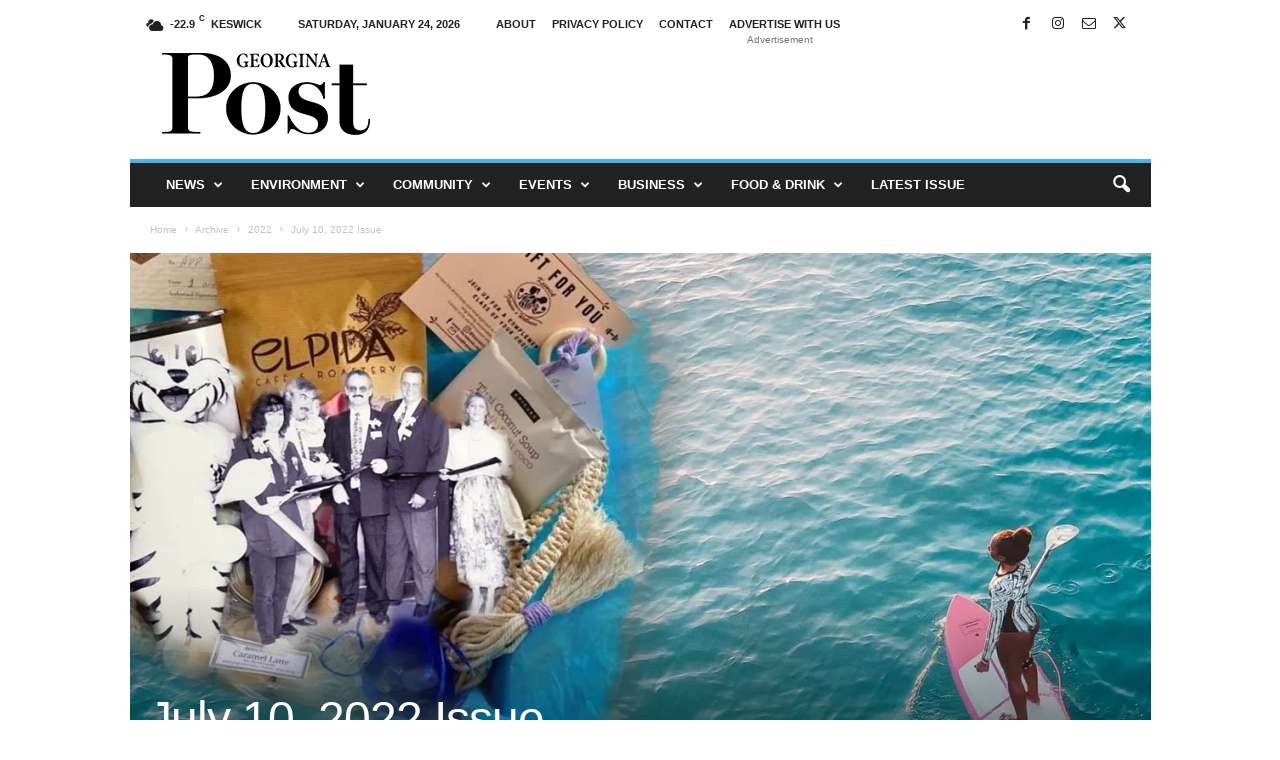

--- FILE ---
content_type: text/html; charset=UTF-8
request_url: https://georginapost.com/2022/07/24/july-10-2022-issue/
body_size: 30976
content:
<!doctype html >
<!--[if IE 8]>    <html class="ie8" lang="en-US"> <![endif]-->
<!--[if IE 9]>    <html class="ie9" lang="en-US"> <![endif]-->
<!--[if gt IE 8]><!--> <html lang="en-US"> <!--<![endif]-->
<head>
    <title>July 10, 2022 Issue &#187; Georgina Post</title>
    <meta charset="UTF-8" />
    <meta name="viewport" content="width=device-width, initial-scale=1.0">
    <link rel="pingback" href="https://georginapost.com/xmlrpc.php" />
    
	<!-- Ads managed and served by AdPlugg - AdPlugg WordPress Ad Plugin v1.12.20 - https://www.adplugg.com -->
	<script data-cfasync="false">
		(function(ac) {
			var d = document, s = 'script', id = 'adplugg-adjs';
			var js, fjs = d.getElementsByTagName(s)[0];
			if (d.getElementById(id)) return;
			js = d.createElement(s); js.id = id; js.async = 1;
			js.src = '//www.adplugg.com/apusers/serve/' + ac + '/js/1.1/ad.js';
			fjs.parentNode.insertBefore(js, fjs);
		}('A48218323'));
	</script>
	<!-- / AdPlugg -->

			<meta name='robots' content='index, follow, max-image-preview:large, max-snippet:-1, max-video-preview:-1' />

	<!-- This site is optimized with the Yoast SEO plugin v26.8 - https://yoast.com/product/yoast-seo-wordpress/ -->
	<link rel="canonical" href="https://georginapost.com/2022/07/24/july-10-2022-issue/" />
	<meta property="og:locale" content="en_US" />
	<meta property="og:type" content="article" />
	<meta property="og:title" content="July 10, 2022 Issue &#187; Georgina Post" />
	<meta property="og:description" content="Main Stories: Town assumes ownership of Pefferlaw Dam from LSRCA, High school students build Legion fence Town buys historic Pefferlaw cemetery for $17K, Military Day a hit with young and old, Filmmaker highlights local animal rescue organization, Purple Turtle Art Festival returns for its 20th year" />
	<meta property="og:url" content="https://georginapost.com/2022/07/24/july-10-2022-issue/" />
	<meta property="og:site_name" content="Georgina Post" />
	<meta property="article:publisher" content="https://www.facebook.com/ThePefferlawPost/" />
	<meta property="article:author" content="https://www.facebook.com/mgfriasart/" />
	<meta property="article:published_time" content="2022-07-24T22:02:22+00:00" />
	<meta property="article:modified_time" content="2022-08-13T22:58:31+00:00" />
	<meta property="og:image" content="https://georginapost.com/wp-content/uploads/2022/07/july102022_bg.jpg" />
	<meta property="og:image:width" content="1200" />
	<meta property="og:image:height" content="700" />
	<meta property="og:image:type" content="image/jpeg" />
	<meta name="author" content="admin" />
	<meta name="twitter:card" content="summary_large_image" />
	<meta name="twitter:label1" content="Written by" />
	<meta name="twitter:data1" content="admin" />
	<meta name="twitter:label2" content="Est. reading time" />
	<meta name="twitter:data2" content="1 minute" />
	<script type="application/ld+json" class="yoast-schema-graph">{"@context":"https://schema.org","@graph":[{"@type":"Article","@id":"https://georginapost.com/2022/07/24/july-10-2022-issue/#article","isPartOf":{"@id":"https://georginapost.com/2022/07/24/july-10-2022-issue/"},"author":{"name":"admin","@id":"https://georginapost.com/#/schema/person/b76a1db5bf013316cf19723eee05247a"},"headline":"July 10, 2022 Issue","datePublished":"2022-07-24T22:02:22+00:00","dateModified":"2022-08-13T22:58:31+00:00","mainEntityOfPage":{"@id":"https://georginapost.com/2022/07/24/july-10-2022-issue/"},"wordCount":65,"publisher":{"@id":"https://georginapost.com/#organization"},"image":{"@id":"https://georginapost.com/2022/07/24/july-10-2022-issue/#primaryimage"},"thumbnailUrl":"https://i0.wp.com/georginapost.com/wp-content/uploads/2022/07/july102022_bg.jpg?fit=1200%2C700&ssl=1","keywords":["canoes","cooking ban","Georgina Block Parents","Giant Tiger","kayaks","local products","paddle boads","subscription box"],"articleSection":["2022","Archive","Featured"],"inLanguage":"en-US"},{"@type":"WebPage","@id":"https://georginapost.com/2022/07/24/july-10-2022-issue/","url":"https://georginapost.com/2022/07/24/july-10-2022-issue/","name":"July 10, 2022 Issue &#187; Georgina Post","isPartOf":{"@id":"https://georginapost.com/#website"},"primaryImageOfPage":{"@id":"https://georginapost.com/2022/07/24/july-10-2022-issue/#primaryimage"},"image":{"@id":"https://georginapost.com/2022/07/24/july-10-2022-issue/#primaryimage"},"thumbnailUrl":"https://i0.wp.com/georginapost.com/wp-content/uploads/2022/07/july102022_bg.jpg?fit=1200%2C700&ssl=1","datePublished":"2022-07-24T22:02:22+00:00","dateModified":"2022-08-13T22:58:31+00:00","breadcrumb":{"@id":"https://georginapost.com/2022/07/24/july-10-2022-issue/#breadcrumb"},"inLanguage":"en-US","potentialAction":[{"@type":"ReadAction","target":["https://georginapost.com/2022/07/24/july-10-2022-issue/"]}]},{"@type":"ImageObject","inLanguage":"en-US","@id":"https://georginapost.com/2022/07/24/july-10-2022-issue/#primaryimage","url":"https://i0.wp.com/georginapost.com/wp-content/uploads/2022/07/july102022_bg.jpg?fit=1200%2C700&ssl=1","contentUrl":"https://i0.wp.com/georginapost.com/wp-content/uploads/2022/07/july102022_bg.jpg?fit=1200%2C700&ssl=1","width":1200,"height":700,"caption":"July10 feature"},{"@type":"BreadcrumbList","@id":"https://georginapost.com/2022/07/24/july-10-2022-issue/#breadcrumb","itemListElement":[{"@type":"ListItem","position":1,"name":"Home","item":"https://georginapost.com/"},{"@type":"ListItem","position":2,"name":"July 10, 2022 Issue"}]},{"@type":"WebSite","@id":"https://georginapost.com/#website","url":"https://georginapost.com/","name":"Georgina Post","description":"Georgina&#039;s source for local news","publisher":{"@id":"https://georginapost.com/#organization"},"potentialAction":[{"@type":"SearchAction","target":{"@type":"EntryPoint","urlTemplate":"https://georginapost.com/?s={search_term_string}"},"query-input":{"@type":"PropertyValueSpecification","valueRequired":true,"valueName":"search_term_string"}}],"inLanguage":"en-US"},{"@type":"Organization","@id":"https://georginapost.com/#organization","name":"Georgina Post","url":"https://georginapost.com/","logo":{"@type":"ImageObject","inLanguage":"en-US","@id":"https://georginapost.com/#/schema/logo/image/","url":"https://georginapost.com/wp-content/uploads/2019/08/georginapost_logo.jpg","contentUrl":"https://georginapost.com/wp-content/uploads/2019/08/georginapost_logo.jpg","width":517,"height":517,"caption":"Georgina Post"},"image":{"@id":"https://georginapost.com/#/schema/logo/image/"},"sameAs":["https://www.facebook.com/ThePefferlawPost/"]},{"@type":"Person","@id":"https://georginapost.com/#/schema/person/b76a1db5bf013316cf19723eee05247a","name":"admin","image":{"@type":"ImageObject","inLanguage":"en-US","@id":"https://georginapost.com/#/schema/person/image/","url":"https://secure.gravatar.com/avatar/17ad9f7bff363d5c911f335cb6f3607277979f521a724a9b9b16d0aafc7aea4e?s=96&d=monsterid&r=g","contentUrl":"https://secure.gravatar.com/avatar/17ad9f7bff363d5c911f335cb6f3607277979f521a724a9b9b16d0aafc7aea4e?s=96&d=monsterid&r=g","caption":"admin"},"sameAs":["https://www.facebook.com/mgfriasart/","https://www.instagram.com/mgfrias_art/"],"url":"https://georginapost.com/author/admin/"}]}</script>
	<!-- / Yoast SEO plugin. -->


<link rel='dns-prefetch' href='//stats.wp.com' />
<link rel='preconnect' href='//i0.wp.com' />
<link rel='preconnect' href='//c0.wp.com' />
<link rel="alternate" type="application/rss+xml" title="Georgina Post &raquo; Feed" href="https://georginapost.com/feed/" />
<link rel="alternate" type="application/rss+xml" title="Georgina Post &raquo; Comments Feed" href="https://georginapost.com/comments/feed/" />
<link rel="alternate" title="oEmbed (JSON)" type="application/json+oembed" href="https://georginapost.com/wp-json/oembed/1.0/embed?url=https%3A%2F%2Fgeorginapost.com%2F2022%2F07%2F24%2Fjuly-10-2022-issue%2F" />
<link rel="alternate" title="oEmbed (XML)" type="text/xml+oembed" href="https://georginapost.com/wp-json/oembed/1.0/embed?url=https%3A%2F%2Fgeorginapost.com%2F2022%2F07%2F24%2Fjuly-10-2022-issue%2F&#038;format=xml" />
<style id='wp-img-auto-sizes-contain-inline-css' type='text/css'>
img:is([sizes=auto i],[sizes^="auto," i]){contain-intrinsic-size:3000px 1500px}
/*# sourceURL=wp-img-auto-sizes-contain-inline-css */
</style>

<style id='wp-emoji-styles-inline-css' type='text/css'>

	img.wp-smiley, img.emoji {
		display: inline !important;
		border: none !important;
		box-shadow: none !important;
		height: 1em !important;
		width: 1em !important;
		margin: 0 0.07em !important;
		vertical-align: -0.1em !important;
		background: none !important;
		padding: 0 !important;
	}
/*# sourceURL=wp-emoji-styles-inline-css */
</style>
<link rel='stylesheet' id='wp-block-library-css' href='https://c0.wp.com/c/6.9/wp-includes/css/dist/block-library/style.min.css' type='text/css' media='all' />
<style id='wp-block-list-inline-css' type='text/css'>
ol,ul{box-sizing:border-box}:root :where(.wp-block-list.has-background){padding:1.25em 2.375em}
/*# sourceURL=https://c0.wp.com/c/6.9/wp-includes/blocks/list/style.min.css */
</style>
<style id='wp-block-paragraph-inline-css' type='text/css'>
.is-small-text{font-size:.875em}.is-regular-text{font-size:1em}.is-large-text{font-size:2.25em}.is-larger-text{font-size:3em}.has-drop-cap:not(:focus):first-letter{float:left;font-size:8.4em;font-style:normal;font-weight:100;line-height:.68;margin:.05em .1em 0 0;text-transform:uppercase}body.rtl .has-drop-cap:not(:focus):first-letter{float:none;margin-left:.1em}p.has-drop-cap.has-background{overflow:hidden}:root :where(p.has-background){padding:1.25em 2.375em}:where(p.has-text-color:not(.has-link-color)) a{color:inherit}p.has-text-align-left[style*="writing-mode:vertical-lr"],p.has-text-align-right[style*="writing-mode:vertical-rl"]{rotate:180deg}
/*# sourceURL=https://c0.wp.com/c/6.9/wp-includes/blocks/paragraph/style.min.css */
</style>
<style id='pdfemb-pdf-embedder-viewer-style-inline-css' type='text/css'>
.wp-block-pdfemb-pdf-embedder-viewer{max-width:none}

/*# sourceURL=https://georginapost.com/wp-content/plugins/pdf-embedder/block/build/style-index.css */
</style>
<style id='global-styles-inline-css' type='text/css'>
:root{--wp--preset--aspect-ratio--square: 1;--wp--preset--aspect-ratio--4-3: 4/3;--wp--preset--aspect-ratio--3-4: 3/4;--wp--preset--aspect-ratio--3-2: 3/2;--wp--preset--aspect-ratio--2-3: 2/3;--wp--preset--aspect-ratio--16-9: 16/9;--wp--preset--aspect-ratio--9-16: 9/16;--wp--preset--color--black: #000000;--wp--preset--color--cyan-bluish-gray: #abb8c3;--wp--preset--color--white: #ffffff;--wp--preset--color--pale-pink: #f78da7;--wp--preset--color--vivid-red: #cf2e2e;--wp--preset--color--luminous-vivid-orange: #ff6900;--wp--preset--color--luminous-vivid-amber: #fcb900;--wp--preset--color--light-green-cyan: #7bdcb5;--wp--preset--color--vivid-green-cyan: #00d084;--wp--preset--color--pale-cyan-blue: #8ed1fc;--wp--preset--color--vivid-cyan-blue: #0693e3;--wp--preset--color--vivid-purple: #9b51e0;--wp--preset--gradient--vivid-cyan-blue-to-vivid-purple: linear-gradient(135deg,rgb(6,147,227) 0%,rgb(155,81,224) 100%);--wp--preset--gradient--light-green-cyan-to-vivid-green-cyan: linear-gradient(135deg,rgb(122,220,180) 0%,rgb(0,208,130) 100%);--wp--preset--gradient--luminous-vivid-amber-to-luminous-vivid-orange: linear-gradient(135deg,rgb(252,185,0) 0%,rgb(255,105,0) 100%);--wp--preset--gradient--luminous-vivid-orange-to-vivid-red: linear-gradient(135deg,rgb(255,105,0) 0%,rgb(207,46,46) 100%);--wp--preset--gradient--very-light-gray-to-cyan-bluish-gray: linear-gradient(135deg,rgb(238,238,238) 0%,rgb(169,184,195) 100%);--wp--preset--gradient--cool-to-warm-spectrum: linear-gradient(135deg,rgb(74,234,220) 0%,rgb(151,120,209) 20%,rgb(207,42,186) 40%,rgb(238,44,130) 60%,rgb(251,105,98) 80%,rgb(254,248,76) 100%);--wp--preset--gradient--blush-light-purple: linear-gradient(135deg,rgb(255,206,236) 0%,rgb(152,150,240) 100%);--wp--preset--gradient--blush-bordeaux: linear-gradient(135deg,rgb(254,205,165) 0%,rgb(254,45,45) 50%,rgb(107,0,62) 100%);--wp--preset--gradient--luminous-dusk: linear-gradient(135deg,rgb(255,203,112) 0%,rgb(199,81,192) 50%,rgb(65,88,208) 100%);--wp--preset--gradient--pale-ocean: linear-gradient(135deg,rgb(255,245,203) 0%,rgb(182,227,212) 50%,rgb(51,167,181) 100%);--wp--preset--gradient--electric-grass: linear-gradient(135deg,rgb(202,248,128) 0%,rgb(113,206,126) 100%);--wp--preset--gradient--midnight: linear-gradient(135deg,rgb(2,3,129) 0%,rgb(40,116,252) 100%);--wp--preset--font-size--small: 10px;--wp--preset--font-size--medium: 20px;--wp--preset--font-size--large: 30px;--wp--preset--font-size--x-large: 42px;--wp--preset--font-size--regular: 14px;--wp--preset--font-size--larger: 48px;--wp--preset--spacing--20: 0.44rem;--wp--preset--spacing--30: 0.67rem;--wp--preset--spacing--40: 1rem;--wp--preset--spacing--50: 1.5rem;--wp--preset--spacing--60: 2.25rem;--wp--preset--spacing--70: 3.38rem;--wp--preset--spacing--80: 5.06rem;--wp--preset--shadow--natural: 6px 6px 9px rgba(0, 0, 0, 0.2);--wp--preset--shadow--deep: 12px 12px 50px rgba(0, 0, 0, 0.4);--wp--preset--shadow--sharp: 6px 6px 0px rgba(0, 0, 0, 0.2);--wp--preset--shadow--outlined: 6px 6px 0px -3px rgb(255, 255, 255), 6px 6px rgb(0, 0, 0);--wp--preset--shadow--crisp: 6px 6px 0px rgb(0, 0, 0);}:where(.is-layout-flex){gap: 0.5em;}:where(.is-layout-grid){gap: 0.5em;}body .is-layout-flex{display: flex;}.is-layout-flex{flex-wrap: wrap;align-items: center;}.is-layout-flex > :is(*, div){margin: 0;}body .is-layout-grid{display: grid;}.is-layout-grid > :is(*, div){margin: 0;}:where(.wp-block-columns.is-layout-flex){gap: 2em;}:where(.wp-block-columns.is-layout-grid){gap: 2em;}:where(.wp-block-post-template.is-layout-flex){gap: 1.25em;}:where(.wp-block-post-template.is-layout-grid){gap: 1.25em;}.has-black-color{color: var(--wp--preset--color--black) !important;}.has-cyan-bluish-gray-color{color: var(--wp--preset--color--cyan-bluish-gray) !important;}.has-white-color{color: var(--wp--preset--color--white) !important;}.has-pale-pink-color{color: var(--wp--preset--color--pale-pink) !important;}.has-vivid-red-color{color: var(--wp--preset--color--vivid-red) !important;}.has-luminous-vivid-orange-color{color: var(--wp--preset--color--luminous-vivid-orange) !important;}.has-luminous-vivid-amber-color{color: var(--wp--preset--color--luminous-vivid-amber) !important;}.has-light-green-cyan-color{color: var(--wp--preset--color--light-green-cyan) !important;}.has-vivid-green-cyan-color{color: var(--wp--preset--color--vivid-green-cyan) !important;}.has-pale-cyan-blue-color{color: var(--wp--preset--color--pale-cyan-blue) !important;}.has-vivid-cyan-blue-color{color: var(--wp--preset--color--vivid-cyan-blue) !important;}.has-vivid-purple-color{color: var(--wp--preset--color--vivid-purple) !important;}.has-black-background-color{background-color: var(--wp--preset--color--black) !important;}.has-cyan-bluish-gray-background-color{background-color: var(--wp--preset--color--cyan-bluish-gray) !important;}.has-white-background-color{background-color: var(--wp--preset--color--white) !important;}.has-pale-pink-background-color{background-color: var(--wp--preset--color--pale-pink) !important;}.has-vivid-red-background-color{background-color: var(--wp--preset--color--vivid-red) !important;}.has-luminous-vivid-orange-background-color{background-color: var(--wp--preset--color--luminous-vivid-orange) !important;}.has-luminous-vivid-amber-background-color{background-color: var(--wp--preset--color--luminous-vivid-amber) !important;}.has-light-green-cyan-background-color{background-color: var(--wp--preset--color--light-green-cyan) !important;}.has-vivid-green-cyan-background-color{background-color: var(--wp--preset--color--vivid-green-cyan) !important;}.has-pale-cyan-blue-background-color{background-color: var(--wp--preset--color--pale-cyan-blue) !important;}.has-vivid-cyan-blue-background-color{background-color: var(--wp--preset--color--vivid-cyan-blue) !important;}.has-vivid-purple-background-color{background-color: var(--wp--preset--color--vivid-purple) !important;}.has-black-border-color{border-color: var(--wp--preset--color--black) !important;}.has-cyan-bluish-gray-border-color{border-color: var(--wp--preset--color--cyan-bluish-gray) !important;}.has-white-border-color{border-color: var(--wp--preset--color--white) !important;}.has-pale-pink-border-color{border-color: var(--wp--preset--color--pale-pink) !important;}.has-vivid-red-border-color{border-color: var(--wp--preset--color--vivid-red) !important;}.has-luminous-vivid-orange-border-color{border-color: var(--wp--preset--color--luminous-vivid-orange) !important;}.has-luminous-vivid-amber-border-color{border-color: var(--wp--preset--color--luminous-vivid-amber) !important;}.has-light-green-cyan-border-color{border-color: var(--wp--preset--color--light-green-cyan) !important;}.has-vivid-green-cyan-border-color{border-color: var(--wp--preset--color--vivid-green-cyan) !important;}.has-pale-cyan-blue-border-color{border-color: var(--wp--preset--color--pale-cyan-blue) !important;}.has-vivid-cyan-blue-border-color{border-color: var(--wp--preset--color--vivid-cyan-blue) !important;}.has-vivid-purple-border-color{border-color: var(--wp--preset--color--vivid-purple) !important;}.has-vivid-cyan-blue-to-vivid-purple-gradient-background{background: var(--wp--preset--gradient--vivid-cyan-blue-to-vivid-purple) !important;}.has-light-green-cyan-to-vivid-green-cyan-gradient-background{background: var(--wp--preset--gradient--light-green-cyan-to-vivid-green-cyan) !important;}.has-luminous-vivid-amber-to-luminous-vivid-orange-gradient-background{background: var(--wp--preset--gradient--luminous-vivid-amber-to-luminous-vivid-orange) !important;}.has-luminous-vivid-orange-to-vivid-red-gradient-background{background: var(--wp--preset--gradient--luminous-vivid-orange-to-vivid-red) !important;}.has-very-light-gray-to-cyan-bluish-gray-gradient-background{background: var(--wp--preset--gradient--very-light-gray-to-cyan-bluish-gray) !important;}.has-cool-to-warm-spectrum-gradient-background{background: var(--wp--preset--gradient--cool-to-warm-spectrum) !important;}.has-blush-light-purple-gradient-background{background: var(--wp--preset--gradient--blush-light-purple) !important;}.has-blush-bordeaux-gradient-background{background: var(--wp--preset--gradient--blush-bordeaux) !important;}.has-luminous-dusk-gradient-background{background: var(--wp--preset--gradient--luminous-dusk) !important;}.has-pale-ocean-gradient-background{background: var(--wp--preset--gradient--pale-ocean) !important;}.has-electric-grass-gradient-background{background: var(--wp--preset--gradient--electric-grass) !important;}.has-midnight-gradient-background{background: var(--wp--preset--gradient--midnight) !important;}.has-small-font-size{font-size: var(--wp--preset--font-size--small) !important;}.has-medium-font-size{font-size: var(--wp--preset--font-size--medium) !important;}.has-large-font-size{font-size: var(--wp--preset--font-size--large) !important;}.has-x-large-font-size{font-size: var(--wp--preset--font-size--x-large) !important;}
/*# sourceURL=global-styles-inline-css */
</style>

<style id='classic-theme-styles-inline-css' type='text/css'>
/*! This file is auto-generated */
.wp-block-button__link{color:#fff;background-color:#32373c;border-radius:9999px;box-shadow:none;text-decoration:none;padding:calc(.667em + 2px) calc(1.333em + 2px);font-size:1.125em}.wp-block-file__button{background:#32373c;color:#fff;text-decoration:none}
/*# sourceURL=/wp-includes/css/classic-themes.min.css */
</style>
<link rel='stylesheet' id='mc4wp-form-themes-css' href='https://georginapost.com/wp-content/plugins/mailchimp-for-wp/assets/css/form-themes.css?ver=4.11.1' type='text/css' media='all' />
<link rel='stylesheet' id='td-plugin-newsletter-css' href='https://georginapost.com/wp-content/plugins/td-newsletter/style.css?ver=5.4.3.4' type='text/css' media='all' />
<link rel='stylesheet' id='td-theme-css' href='https://georginapost.com/wp-content/themes/Newsmag/style.css?ver=5.4.3.4' type='text/css' media='all' />
<style id='td-theme-inline-css' type='text/css'>
    
        /* custom css - generated by TagDiv Composer */
        @media (max-width: 767px) {
            .td-header-desktop-wrap {
                display: none;
            }
        }
        @media (min-width: 767px) {
            .td-header-mobile-wrap {
                display: none;
            }
        }
    
	
/*# sourceURL=td-theme-inline-css */
</style>
<link rel='stylesheet' id='yop-public-css' href='https://georginapost.com/wp-content/plugins/yop-poll-pro/public/assets/css/yop-poll-public-6.5.32.css?ver=6.9' type='text/css' media='all' />
<link rel='stylesheet' id='js_composer_front-css' href='https://georginapost.com/wp-content/plugins/js_composer/assets/css/js_composer.min.css?ver=6.0.2' type='text/css' media='all' />
<link rel='stylesheet' id='td-legacy-framework-front-style-css' href='https://georginapost.com/wp-content/plugins/td-composer/legacy/Newsmag/assets/css/td_legacy_main.css?ver=02f7892c77f8d92ff3a6477b3d96dee8' type='text/css' media='all' />
<link rel='stylesheet' id='sharedaddy-css' href='https://c0.wp.com/p/jetpack/15.4/modules/sharedaddy/sharing.css' type='text/css' media='all' />
<link rel='stylesheet' id='social-logos-css' href='https://c0.wp.com/p/jetpack/15.4/_inc/social-logos/social-logos.min.css' type='text/css' media='all' />
<script type="text/javascript" src="https://c0.wp.com/c/6.9/wp-includes/js/jquery/jquery.min.js" id="jquery-core-js"></script>
<script type="text/javascript" src="https://c0.wp.com/c/6.9/wp-includes/js/jquery/jquery-migrate.min.js" id="jquery-migrate-js"></script>
<link rel="https://api.w.org/" href="https://georginapost.com/wp-json/" /><link rel="alternate" title="JSON" type="application/json" href="https://georginapost.com/wp-json/wp/v2/posts/16052" /><link rel="EditURI" type="application/rsd+xml" title="RSD" href="https://georginapost.com/xmlrpc.php?rsd" />
<meta name="generator" content="WordPress 6.9" />
<link rel='shortlink' href='https://georginapost.com/?p=16052' />
<script data-ad-client="ca-pub-4715456691458454" async src="https://pagead2.googlesyndication.com/pagead/js/adsbygoogle.js"></script>
<!-- Google tag (gtag.js) -->
<script async src="https://www.googletagmanager.com/gtag/js?id=G-RPYH715D31"></script>
<script>
  window.dataLayer = window.dataLayer || [];
  function gtag(){dataLayer.push(arguments);}
  gtag('js', new Date());

  gtag('config', 'G-RPYH715D31');
</script>
<!-- StarBox - the Author Box for Humans 3.5.4, visit: https://wordpress.org/plugins/starbox/ -->
<meta property="article:author" content="https://www.facebook.com/mgfriasart/" />
<!-- /StarBox - the Author Box for Humans -->

<link rel='stylesheet' id='3ed0ce6c3d-css' href='https://georginapost.com/wp-content/plugins/starbox/themes/business/css/frontend.min.css?ver=3.5.4' type='text/css' media='all' />
<script type="text/javascript" src="https://georginapost.com/wp-content/plugins/starbox/themes/business/js/frontend.min.js?ver=3.5.4" id="c936b317df-js"></script>
<link rel='stylesheet' id='ef1b734c53-css' href='https://georginapost.com/wp-content/plugins/starbox/themes/admin/css/hidedefault.min.css?ver=3.5.4' type='text/css' media='all' />
	<style>img#wpstats{display:none}</style>
		<!-- Analytics by WP Statistics - https://wp-statistics.com -->
<meta name="generator" content="Powered by WPBakery Page Builder - drag and drop page builder for WordPress."/>

<!-- JS generated by theme -->

<script type="text/javascript" id="td-generated-header-js">
    
    

	    var tdBlocksArray = []; //here we store all the items for the current page

	    // td_block class - each ajax block uses a object of this class for requests
	    function tdBlock() {
		    this.id = '';
		    this.block_type = 1; //block type id (1-234 etc)
		    this.atts = '';
		    this.td_column_number = '';
		    this.td_current_page = 1; //
		    this.post_count = 0; //from wp
		    this.found_posts = 0; //from wp
		    this.max_num_pages = 0; //from wp
		    this.td_filter_value = ''; //current live filter value
		    this.is_ajax_running = false;
		    this.td_user_action = ''; // load more or infinite loader (used by the animation)
		    this.header_color = '';
		    this.ajax_pagination_infinite_stop = ''; //show load more at page x
	    }

        // td_js_generator - mini detector
        ( function () {
            var htmlTag = document.getElementsByTagName("html")[0];

	        if ( navigator.userAgent.indexOf("MSIE 10.0") > -1 ) {
                htmlTag.className += ' ie10';
            }

            if ( !!navigator.userAgent.match(/Trident.*rv\:11\./) ) {
                htmlTag.className += ' ie11';
            }

	        if ( navigator.userAgent.indexOf("Edge") > -1 ) {
                htmlTag.className += ' ieEdge';
            }

            if ( /(iPad|iPhone|iPod)/g.test(navigator.userAgent) ) {
                htmlTag.className += ' td-md-is-ios';
            }

            var user_agent = navigator.userAgent.toLowerCase();
            if ( user_agent.indexOf("android") > -1 ) {
                htmlTag.className += ' td-md-is-android';
            }

            if ( -1 !== navigator.userAgent.indexOf('Mac OS X')  ) {
                htmlTag.className += ' td-md-is-os-x';
            }

            if ( /chrom(e|ium)/.test(navigator.userAgent.toLowerCase()) ) {
               htmlTag.className += ' td-md-is-chrome';
            }

            if ( -1 !== navigator.userAgent.indexOf('Firefox') ) {
                htmlTag.className += ' td-md-is-firefox';
            }

            if ( -1 !== navigator.userAgent.indexOf('Safari') && -1 === navigator.userAgent.indexOf('Chrome') ) {
                htmlTag.className += ' td-md-is-safari';
            }

            if( -1 !== navigator.userAgent.indexOf('IEMobile') ){
                htmlTag.className += ' td-md-is-iemobile';
            }

        })();

        var tdLocalCache = {};

        ( function () {
            "use strict";

            tdLocalCache = {
                data: {},
                remove: function (resource_id) {
                    delete tdLocalCache.data[resource_id];
                },
                exist: function (resource_id) {
                    return tdLocalCache.data.hasOwnProperty(resource_id) && tdLocalCache.data[resource_id] !== null;
                },
                get: function (resource_id) {
                    return tdLocalCache.data[resource_id];
                },
                set: function (resource_id, cachedData) {
                    tdLocalCache.remove(resource_id);
                    tdLocalCache.data[resource_id] = cachedData;
                }
            };
        })();

    
    
var td_viewport_interval_list=[{"limitBottom":767,"sidebarWidth":251},{"limitBottom":1023,"sidebarWidth":339}];
var tdc_is_installed="yes";
var tdc_domain_active=false;
var td_ajax_url="https:\/\/georginapost.com\/wp-admin\/admin-ajax.php?td_theme_name=Newsmag&v=5.4.3.4";
var td_get_template_directory_uri="https:\/\/georginapost.com\/wp-content\/plugins\/td-composer\/legacy\/common";
var tds_snap_menu="snap";
var tds_logo_on_sticky="show";
var tds_header_style="";
var td_please_wait="Please wait...";
var td_email_user_pass_incorrect="User or password incorrect!";
var td_email_user_incorrect="Email or username incorrect!";
var td_email_incorrect="Email incorrect!";
var td_user_incorrect="Username incorrect!";
var td_email_user_empty="Email or username empty!";
var td_pass_empty="Pass empty!";
var td_pass_pattern_incorrect="Invalid Pass Pattern!";
var td_retype_pass_incorrect="Retyped Pass incorrect!";
var tds_more_articles_on_post_enable="";
var tds_more_articles_on_post_time_to_wait="";
var tds_more_articles_on_post_pages_distance_from_top=0;
var tds_captcha="";
var tds_theme_color_site_wide="#4db2ec";
var tds_smart_sidebar="enabled";
var tdThemeName="Newsmag";
var tdThemeNameWl="Newsmag";
var td_magnific_popup_translation_tPrev="Previous (Left arrow key)";
var td_magnific_popup_translation_tNext="Next (Right arrow key)";
var td_magnific_popup_translation_tCounter="%curr% of %total%";
var td_magnific_popup_translation_ajax_tError="The content from %url% could not be loaded.";
var td_magnific_popup_translation_image_tError="The image #%curr% could not be loaded.";
var tdBlockNonce="5352be7aa9";
var tdMobileMenu="enabled";
var tdMobileSearch="enabled";
var tdsDateFormat="l, F j, Y";
var tdDateNamesI18n={"month_names":["January","February","March","April","May","June","July","August","September","October","November","December"],"month_names_short":["Jan","Feb","Mar","Apr","May","Jun","Jul","Aug","Sep","Oct","Nov","Dec"],"day_names":["Sunday","Monday","Tuesday","Wednesday","Thursday","Friday","Saturday"],"day_names_short":["Sun","Mon","Tue","Wed","Thu","Fri","Sat"]};
var td_deploy_mode="deploy";
var td_ad_background_click_link="";
var td_ad_background_click_target="";
</script>


<!-- Header style compiled by theme -->

<style>
/* custom css - generated by TagDiv Composer */
    
.td-pb-row [class*="td-pb-span"],
    .td-pb-border-top,
    .page-template-page-title-sidebar-php .td-page-content > .wpb_row:first-child,
    .td-post-sharing,
    .td-post-content,
    .td-post-next-prev,
    .author-box-wrap,
    .td-comments-title-wrap,
    .comment-list,
    .comment-respond,
    .td-post-template-5 header,
    .td-container,
    .wpb_content_element,
    .wpb_column,
    .wpb_row,
    .white-menu .td-header-container .td-header-main-menu,
    .td-post-template-1 .td-post-content,
    .td-post-template-4 .td-post-sharing-top,
    .td-header-style-6 .td-header-header .td-make-full,
    #disqus_thread,
    .page-template-page-pagebuilder-title-php .td-page-content > .wpb_row:first-child,
    .td-footer-container:before {
        border-color: #e6e6e6;
    }
    .td-top-border {
        border-color: #e6e6e6 !important;
    }
    .td-container-border:after,
    .td-next-prev-separator,
    .td-container .td-pb-row .wpb_column:before,
    .td-container-border:before,
    .td-main-content:before,
    .td-main-sidebar:before,
    .td-pb-row .td-pb-span4:nth-of-type(3):after,
    .td-pb-row .td-pb-span4:nth-last-of-type(3):after {
    	background-color: #e6e6e6;
    }
    @media (max-width: 767px) {
    	.white-menu .td-header-main-menu {
      		border-color: #e6e6e6;
      	}
    }



    
    .td-menu-background:before,
    .td-search-background:before {
        background: rgba(0,0,0,0.5);
        background: -moz-linear-gradient(top, rgba(0,0,0,0.5) 0%, rgba(0,0,0,0.6) 100%);
        background: -webkit-gradient(left top, left bottom, color-stop(0%, rgba(0,0,0,0.5)), color-stop(100%, rgba(0,0,0,0.6)));
        background: -webkit-linear-gradient(top, rgba(0,0,0,0.5) 0%, rgba(0,0,0,0.6) 100%);
        background: -o-linear-gradient(top, rgba(0,0,0,0.5) 0%, @mobileu_gradient_two_mob 100%);
        background: -ms-linear-gradient(top, rgba(0,0,0,0.5) 0%, rgba(0,0,0,0.6) 100%);
        background: linear-gradient(to bottom, rgba(0,0,0,0.5) 0%, rgba(0,0,0,0.6) 100%);
        filter: progid:DXImageTransform.Microsoft.gradient( startColorstr='rgba(0,0,0,0.5)', endColorstr='rgba(0,0,0,0.6)', GradientType=0 );
    }

    
    .td-menu-background:after,
    .td-search-background:after {
        background-image: url('https://georginapost.com/wp-content/uploads/2019/06/lakeducks-300x225.jpg');
    }

    
    .white-popup-block:before {
        background-image: url('https://georginapost.com/wp-content/uploads/2019/06/p4.jpg');
    }

    
    .sf-menu > .td-menu-item > a {
        font-size:13px;
	
    }
    
    .td-footer-container::before {
        background-image: url('https://georginapost.com/wp-content/uploads/2019/06/spring10-300x300.jpg');
    }

    
    .td-footer-container::before {
        background-size: cover;
    }

    
    .td-footer-container::before {
        background-position: center top;
    }

    
    .td-footer-container::before {
        opacity: 0.2;
    }
</style>




<script type="application/ld+json">
    {
        "@context": "https://schema.org",
        "@type": "BreadcrumbList",
        "itemListElement": [
            {
                "@type": "ListItem",
                "position": 1,
                "item": {
                    "@type": "WebSite",
                    "@id": "https://georginapost.com/",
                    "name": "Home"
                }
            },
            {
                "@type": "ListItem",
                "position": 2,
                    "item": {
                    "@type": "WebPage",
                    "@id": "https://georginapost.com/category/archive/",
                    "name": "Archive"
                }
            }
            ,{
                "@type": "ListItem",
                "position": 3,
                    "item": {
                    "@type": "WebPage",
                    "@id": "https://georginapost.com/category/archive/2022/",
                    "name": "2022"                                
                }
            }
            ,{
                "@type": "ListItem",
                "position": 4,
                    "item": {
                    "@type": "WebPage",
                    "@id": "https://georginapost.com/2022/07/24/july-10-2022-issue/",
                    "name": "July 10, 2022 Issue"                                
                }
            }    
        ]
    }
</script>
<noscript><style type="text/css"> .wpb_animate_when_almost_visible { opacity: 1; }</style></noscript>	<style id="tdw-css-placeholder">/* custom css - generated by TagDiv Composer */
</style><link rel='stylesheet' id='pdf-fullscreen-css' href='https://georginapost.com/wp-content/plugins/PDFEmbedder-premium/assets/css/pdfemb-fullscreen.min.css?ver=5.3.2' type='text/css' media='all' />
</head>

<body class="wp-singular post-template-default single single-post postid-16052 single-format-standard wp-theme-Newsmag july-10-2022-issue global-block-template-1 single_template_4 wpb-js-composer js-comp-ver-6.0.2 vc_responsive td-full-layout" itemscope="itemscope" itemtype="https://schema.org/WebPage">

        <div class="td-scroll-up  td-hide-scroll-up-on-mob"  style="display:none;"><i class="td-icon-menu-up"></i></div>

    
    <div class="td-menu-background"></div>
<div id="td-mobile-nav">
    <div class="td-mobile-container">
        <!-- mobile menu top section -->
        <div class="td-menu-socials-wrap">
            <!-- socials -->
            <div class="td-menu-socials">
                
        <span class="td-social-icon-wrap">
            <a target="_blank" href="https://www.facebook.com/ThePefferlawPost" title="Facebook">
                <i class="td-icon-font td-icon-facebook"></i>
                <span style="display: none">Facebook</span>
            </a>
        </span>
        <span class="td-social-icon-wrap">
            <a target="_blank" href="https://www.instagram.com/thegeorginapost" title="Instagram">
                <i class="td-icon-font td-icon-instagram"></i>
                <span style="display: none">Instagram</span>
            </a>
        </span>
        <span class="td-social-icon-wrap">
            <a target="_blank" href="mailto: mike@georginapost.com" title="Mail">
                <i class="td-icon-font td-icon-mail-1"></i>
                <span style="display: none">Mail</span>
            </a>
        </span>
        <span class="td-social-icon-wrap">
            <a target="_blank" href="https://twitter.com/georgina_post" title="Twitter">
                <i class="td-icon-font td-icon-twitter"></i>
                <span style="display: none">Twitter</span>
            </a>
        </span>            </div>
            <!-- close button -->
            <div class="td-mobile-close">
                <span><i class="td-icon-close-mobile"></i></span>
            </div>
        </div>

        <!-- login section -->
        
        <!-- menu section -->
        <div class="td-mobile-content">
            <div class="menu-td-demo-header-menu-container"><ul id="menu-td-demo-header-menu" class="td-mobile-main-menu"><li id="menu-item-509" class="menu-item menu-item-type-taxonomy menu-item-object-category menu-item-has-children menu-item-first menu-item-has-children menu-item-509"><a href="https://georginapost.com/category/news/">News<i class="td-icon-menu-right td-element-after"></i></a>
<ul class="sub-menu">
	<li id="menu-item-0" class="menu-item-0"><a href="https://georginapost.com/category/news/federal/">Federal</a></li>
	<li class="menu-item-0"><a href="https://georginapost.com/category/news/focus/">Focus</a></li>
	<li class="menu-item-0"><a href="https://georginapost.com/category/news/localnews/">Local News</a></li>
	<li class="menu-item-0"><a href="https://georginapost.com/category/news/ontarionews/">Ontario News</a></li>
	<li class="menu-item-0"><a href="https://georginapost.com/category/news/opinion/">Opinion</a></li>
	<li id="menu-item-973" class="menu-item menu-item-type-taxonomy menu-item-object-category menu-item-973"><a href="https://georginapost.com/category/news/localnews/">Local News</a></li>
	<li id="menu-item-974" class="menu-item menu-item-type-taxonomy menu-item-object-category menu-item-974"><a href="https://georginapost.com/category/news/ontarionews/">Ontario News</a></li>
	<li id="menu-item-972" class="menu-item menu-item-type-taxonomy menu-item-object-category menu-item-972"><a href="https://georginapost.com/category/news/focus/">Focus</a></li>
	<li id="menu-item-975" class="menu-item menu-item-type-taxonomy menu-item-object-category menu-item-975"><a href="https://georginapost.com/category/news/opinion/">Opinion</a></li>
</ul>
</li>
<li id="menu-item-578" class="menu-item menu-item-type-taxonomy menu-item-object-category menu-item-has-children menu-item-has-children menu-item-578"><a href="https://georginapost.com/category/environment/">Environment<i class="td-icon-menu-right td-element-after"></i></a>
<ul class="sub-menu">
	<li class="menu-item-0"><a href="https://georginapost.com/category/environment/birding/">Birding</a></li>
	<li class="menu-item-0"><a href="https://georginapost.com/category/environment/farming/">Farming</a></li>
	<li class="menu-item-0"><a href="https://georginapost.com/category/environment/fishing/">Fishing</a></li>
	<li class="menu-item-0"><a href="https://georginapost.com/category/environment/gardening/">Gardening</a></li>
	<li class="menu-item-0"><a href="https://georginapost.com/category/environment/lake/">Lake Simcoe</a></li>
	<li id="menu-item-581" class="menu-item menu-item-type-taxonomy menu-item-object-category menu-item-581"><a href="https://georginapost.com/category/environment/lake/">Lake Simcoe</a></li>
	<li id="menu-item-579" class="menu-item menu-item-type-taxonomy menu-item-object-category menu-item-579"><a href="https://georginapost.com/category/environment/farming/">Farming</a></li>
	<li id="menu-item-580" class="menu-item menu-item-type-taxonomy menu-item-object-category menu-item-580"><a href="https://georginapost.com/category/environment/fishing/">Fishing</a></li>
	<li id="menu-item-976" class="menu-item menu-item-type-taxonomy menu-item-object-category menu-item-976"><a href="https://georginapost.com/category/environment/gardening/">Gardening</a></li>
</ul>
</li>
<li id="menu-item-540" class="menu-item menu-item-type-taxonomy menu-item-object-category menu-item-has-children menu-item-has-children menu-item-540"><a href="https://georginapost.com/category/community/">Community<i class="td-icon-menu-right td-element-after"></i></a>
<ul class="sub-menu">
	<li class="menu-item-0"><a href="https://georginapost.com/category/community/book-reviews-community/">Book Reviews</a></li>
	<li class="menu-item-0"><a href="https://georginapost.com/category/community/flim-reviews/">flim reviews</a></li>
	<li class="menu-item-0"><a href="https://georginapost.com/category/community/aroundtown/">In &amp; Around Town</a></li>
	<li class="menu-item-0"><a href="https://georginapost.com/category/community/music-reviews/">Music Reviews</a></li>
	<li class="menu-item-0"><a href="https://georginapost.com/category/community/serviceagencies/">Service Agencies</a></li>
	<li id="menu-item-541" class="menu-item menu-item-type-taxonomy menu-item-object-category menu-item-541"><a href="https://georginapost.com/category/community/upcomingevents/">Upcoming Events</a></li>
	<li id="menu-item-1137" class="menu-item menu-item-type-taxonomy menu-item-object-category menu-item-1137"><a href="https://georginapost.com/category/community/aroundtown/">In &amp; Around Town</a></li>
	<li id="menu-item-1715" class="menu-item menu-item-type-taxonomy menu-item-object-category menu-item-1715"><a href="https://georginapost.com/category/community/sports/">Sports</a></li>
	<li id="menu-item-979" class="menu-item menu-item-type-taxonomy menu-item-object-category menu-item-979"><a href="https://georginapost.com/category/community/serviceagencies/">Service Agencies</a></li>
	<li id="menu-item-978" class="menu-item menu-item-type-taxonomy menu-item-object-category menu-item-978"><a href="https://georginapost.com/category/community/classifieds/">Classifieds</a></li>
</ul>
</li>
<li id="menu-item-1002" class="menu-item menu-item-type-taxonomy menu-item-object-category menu-item-1002"><a href="https://georginapost.com/category/events/">Events</a></li>
<li id="menu-item-539" class="menu-item menu-item-type-taxonomy menu-item-object-category menu-item-has-children menu-item-has-children menu-item-539"><a href="https://georginapost.com/category/business/">Business<i class="td-icon-menu-right td-element-after"></i></a>
<ul class="sub-menu">
	<li class="menu-item-0"><a href="https://georginapost.com/category/business/localentrepreneurs/">Local Entrepreneurs</a></li>
	<li id="menu-item-984" class="menu-item menu-item-type-taxonomy menu-item-object-category menu-item-984"><a href="https://georginapost.com/category/business/localentrepreneurs/">Local Entrepreneurs</a></li>
	<li id="menu-item-983" class="menu-item menu-item-type-taxonomy menu-item-object-category menu-item-983"><a href="https://georginapost.com/category/business/localbusinessdirectory/">Local Business Directory</a></li>
</ul>
</li>
<li id="menu-item-543" class="menu-item menu-item-type-taxonomy menu-item-object-category menu-item-has-children menu-item-has-children menu-item-543"><a href="https://georginapost.com/category/fooddrink/">Food &amp; Drink<i class="td-icon-menu-right td-element-after"></i></a>
<ul class="sub-menu">
	<li class="menu-item-0"><a href="https://georginapost.com/category/fooddrink/food/">Food</a></li>
	<li class="menu-item-0"><a href="https://georginapost.com/category/fooddrink/localrestaurants/">Local Restaurants</a></li>
	<li class="menu-item-0"><a href="https://georginapost.com/category/fooddrink/recipes/">Recipes</a></li>
	<li class="menu-item-0"><a href="https://georginapost.com/category/fooddrink/winespiritsbeer/">Wine, Spirits &amp; Beer</a></li>
	<li id="menu-item-980" class="menu-item menu-item-type-taxonomy menu-item-object-category menu-item-980"><a href="https://georginapost.com/category/fooddrink/localrestaurants/">Local Restaurants</a></li>
	<li id="menu-item-981" class="menu-item menu-item-type-taxonomy menu-item-object-category menu-item-981"><a href="https://georginapost.com/category/fooddrink/recipes/">Recipes</a></li>
	<li id="menu-item-982" class="menu-item menu-item-type-taxonomy menu-item-object-category menu-item-982"><a href="https://georginapost.com/category/fooddrink/winespiritsbeer/">Wine, Spirits &amp; Beer</a></li>
</ul>
</li>
<li id="menu-item-23395" class="menu-item menu-item-type-custom menu-item-object-custom menu-item-23395"><a href="https://www.patreon.com/14947413/join">Latest Issue</a></li>
</ul></div>        </div>
    </div>

    <!-- register/login section -->
    </div>    <div class="td-search-background"></div>
<div class="td-search-wrap-mob">
	<div class="td-drop-down-search">
		<form method="get" class="td-search-form" action="https://georginapost.com/">
			<!-- close button -->
			<div class="td-search-close">
				<span><i class="td-icon-close-mobile"></i></span>
			</div>
			<div role="search" class="td-search-input">
				<span>Search</span>
				<input id="td-header-search-mob" type="text" value="" name="s" autocomplete="off" />
			</div>
		</form>
		<div id="td-aj-search-mob"></div>
	</div>
</div>

    <div id="td-outer-wrap">
    
        <div class="td-outer-container">
        
            <!--
Header style 1
-->

<div class="td-header-container td-header-wrap td-header-style-1">
    <div class="td-header-row td-header-top-menu">
        
    <div class="td-top-bar-container top-bar-style-1">
        <div class="td-header-sp-top-menu">

    <!-- td weather source: cache -->		<div class="td-weather-top-widget" id="td_top_weather_uid">
			<i class="td-icons broken-clouds-n"></i>
			<div class="td-weather-now" data-block-uid="td_top_weather_uid">
				<span class="td-big-degrees">-22.9</span>
				<span class="td-weather-unit">C</span>
			</div>
			<div class="td-weather-header">
				<div class="td-weather-city">Keswick</div>
			</div>
		</div>
		        <div class="td_data_time">
            <div style="visibility:hidden;">

                Saturday, January 24, 2026
            </div>
        </div>
    <div class="menu-top-container"><ul id="menu-td-demo-top-menu" class="top-header-menu"><li id="menu-item-3146" class="menu-item menu-item-type-post_type menu-item-object-page menu-item-first td-menu-item td-normal-menu menu-item-3146"><a href="https://georginapost.com/about/">About</a></li>
<li id="menu-item-3150" class="menu-item menu-item-type-post_type menu-item-object-page td-menu-item td-normal-menu menu-item-3150"><a href="https://georginapost.com/privacy-policy-2/">Privacy Policy</a></li>
<li id="menu-item-1033" class="menu-item menu-item-type-post_type menu-item-object-page td-menu-item td-normal-menu menu-item-1033"><a href="https://georginapost.com/contact/">Contact</a></li>
<li id="menu-item-701" class="menu-item menu-item-type-post_type menu-item-object-page td-menu-item td-normal-menu menu-item-701"><a href="https://georginapost.com/advertise-with-us/">Advertise with Us</a></li>
</ul></div></div>            <div class="td-header-sp-top-widget">
        
        <span class="td-social-icon-wrap">
            <a target="_blank" href="https://www.facebook.com/ThePefferlawPost" title="Facebook">
                <i class="td-icon-font td-icon-facebook"></i>
                <span style="display: none">Facebook</span>
            </a>
        </span>
        <span class="td-social-icon-wrap">
            <a target="_blank" href="https://www.instagram.com/thegeorginapost" title="Instagram">
                <i class="td-icon-font td-icon-instagram"></i>
                <span style="display: none">Instagram</span>
            </a>
        </span>
        <span class="td-social-icon-wrap">
            <a target="_blank" href="mailto: mike@georginapost.com" title="Mail">
                <i class="td-icon-font td-icon-mail-1"></i>
                <span style="display: none">Mail</span>
            </a>
        </span>
        <span class="td-social-icon-wrap">
            <a target="_blank" href="https://twitter.com/georgina_post" title="Twitter">
                <i class="td-icon-font td-icon-twitter"></i>
                <span style="display: none">Twitter</span>
            </a>
        </span>    </div>
        </div>

    </div>

    <div class="td-header-row td-header-header">
        <div class="td-header-sp-logo">
                    <a class="td-main-logo" href="https://georginapost.com/">
            <img class="td-retina-data" data-retina="https://georginapost.com/wp-content/uploads/2019/06/retina_554x180_centered_black-1-300x99.png" src="https://georginapost.com/wp-content/uploads/2019/06/normal_272x90_black-1.png" alt=""  width="272" height="90"/>
            <span class="td-visual-hidden">Georgina Post</span>
        </a>
            </div>
        <div class="td-header-sp-rec">
            
<div class="td-header-ad-wrap  td-ad-m td-ad-tp td-ad-p">
    <div class="td-a-rec td-a-rec-id-header  tdi_1 td_block_template_1"><span class="td-adspot-title">Advertisement</span>  <div class="adplugg-tag" data-adplugg-zone="topheader"></div>
</div>

</div>        </div>
    </div>

    <div class="td-header-menu-wrap">
        <div class="td-header-row td-header-border td-header-main-menu">
            <div id="td-header-menu" role="navigation">
        <div id="td-top-mobile-toggle"><span><i class="td-icon-font td-icon-mobile"></i></span></div>
        <div class="td-main-menu-logo td-logo-in-header">
        	<a class="td-mobile-logo td-sticky-mobile" href="https://georginapost.com/">
		<img class="td-retina-data" data-retina="https://georginapost.com/wp-content/uploads/2019/06/logo_mobile_460x180-1-300x117.png" src="https://georginapost.com/wp-content/uploads/2019/06/mobile_logo_230x90-1.png" alt=""  width="230" height="90"/>
	</a>
		<a class="td-header-logo td-sticky-mobile" href="https://georginapost.com/">
		<img class="td-retina-data" data-retina="https://georginapost.com/wp-content/uploads/2019/06/retina_554x180_centered_black-1-300x99.png" src="https://georginapost.com/wp-content/uploads/2019/06/normal_272x90_black-1.png" alt=""  width="230" height="90"/>
	</a>
	    </div>
    <div class="menu-td-demo-header-menu-container"><ul id="menu-td-demo-header-menu-1" class="sf-menu"><li class="menu-item menu-item-type-taxonomy menu-item-object-category menu-item-has-children menu-item-first td-menu-item td-mega-menu menu-item-509"><a href="https://georginapost.com/category/news/">News</a>
<ul class="sub-menu">
	<li class="menu-item-0"><div class="td-container-border"><div class="td-mega-grid"><script>var block_tdi_2 = new tdBlock();
block_tdi_2.id = "tdi_2";
block_tdi_2.atts = '{"limit":"5","td_column_number":3,"ajax_pagination":"next_prev","category_id":"48","show_child_cat":5,"td_ajax_filter_type":"td_category_ids_filter","td_ajax_preloading":"","block_type":"td_block_mega_menu","block_template_id":"","header_color":"","ajax_pagination_infinite_stop":"","offset":"","td_filter_default_txt":"","td_ajax_filter_ids":"","el_class":"","color_preset":"","ajax_pagination_next_prev_swipe":"","border_top":"","css":"","tdc_css":"","class":"tdi_2","tdc_css_class":"tdi_2","tdc_css_class_style":"tdi_2_rand_style"}';
block_tdi_2.td_column_number = "3";
block_tdi_2.block_type = "td_block_mega_menu";
block_tdi_2.post_count = "5";
block_tdi_2.found_posts = "2261";
block_tdi_2.header_color = "";
block_tdi_2.ajax_pagination_infinite_stop = "";
block_tdi_2.max_num_pages = "453";
tdBlocksArray.push(block_tdi_2);
</script><div class="td_block_wrap td_block_mega_menu tdi_2 td_with_ajax_pagination td-pb-border-top td_block_template_1"  data-td-block-uid="tdi_2" ><div id=tdi_2 class="td_block_inner"><div class="td-mega-row"><div class="td-mega-span">
        <div class="td_module_mega_menu td-animation-stack td_mod_mega_menu td-cpt-post">
            <div class="td-module-image">
                <div class="td-module-thumb"><a href="https://georginapost.com/2026/01/21/federal-impact-assessment-not-required-for-georgina-island-fixed-link-iaac/"  rel="bookmark" class="td-image-wrap " title="Federal impact assessment not required for Georgina Island Fixed Link: IAAC" ><img width="180" height="135" class="entry-thumb" src="https://i0.wp.com/georginapost.com/wp-content/uploads/2026/01/Rendering-Fixed-Link_web.jpeg?resize=180%2C135&#038;ssl=1"  srcset="https://i0.wp.com/georginapost.com/wp-content/uploads/2026/01/Rendering-Fixed-Link_web.jpeg?resize=80%2C60&#038;ssl=1 80w, https://i0.wp.com/georginapost.com/wp-content/uploads/2026/01/Rendering-Fixed-Link_web.jpeg?resize=100%2C75&#038;ssl=1 100w, https://i0.wp.com/georginapost.com/wp-content/uploads/2026/01/Rendering-Fixed-Link_web.jpeg?resize=180%2C135&#038;ssl=1 180w, https://i0.wp.com/georginapost.com/wp-content/uploads/2026/01/Rendering-Fixed-Link_web.jpeg?resize=238%2C178&#038;ssl=1 238w, https://i0.wp.com/georginapost.com/wp-content/uploads/2026/01/Rendering-Fixed-Link_web.jpeg?resize=265%2C198&#038;ssl=1 265w, https://i0.wp.com/georginapost.com/wp-content/uploads/2026/01/Rendering-Fixed-Link_web.jpeg?zoom=2&#038;resize=180%2C135&#038;ssl=1 360w, https://i0.wp.com/georginapost.com/wp-content/uploads/2026/01/Rendering-Fixed-Link_web.jpeg?zoom=3&#038;resize=180%2C135&#038;ssl=1 540w" sizes="(max-width: 180px) 100vw, 180px"  alt="" title="Federal impact assessment not required for Georgina Island Fixed Link: IAAC" /></a></div>                                            </div>

            <div class="item-details">
                <div class="entry-title td-module-title"><a href="https://georginapost.com/2026/01/21/federal-impact-assessment-not-required-for-georgina-island-fixed-link-iaac/"  rel="bookmark" title="Federal impact assessment not required for Georgina Island Fixed Link: IAAC">Federal impact assessment not required for Georgina Island Fixed Link: IAAC</a></div>            </div>
        </div>
        </div><div class="td-mega-span">
        <div class="td_module_mega_menu td-animation-stack td_mod_mega_menu td-cpt-post">
            <div class="td-module-image">
                <div class="td-module-thumb"><a href="https://georginapost.com/2026/01/19/new-carbon-monoxide-rules-are-now-in-effect/"  rel="bookmark" class="td-image-wrap " title="New carbon monoxide rules are now in effect" ><img width="180" height="135" class="entry-thumb" src="https://i0.wp.com/georginapost.com/wp-content/uploads/2026/01/new-co-laws-jan-2026_web.jpg?resize=180%2C135&#038;ssl=1"  srcset="https://i0.wp.com/georginapost.com/wp-content/uploads/2026/01/new-co-laws-jan-2026_web.jpg?resize=80%2C60&#038;ssl=1 80w, https://i0.wp.com/georginapost.com/wp-content/uploads/2026/01/new-co-laws-jan-2026_web.jpg?resize=100%2C75&#038;ssl=1 100w, https://i0.wp.com/georginapost.com/wp-content/uploads/2026/01/new-co-laws-jan-2026_web.jpg?resize=180%2C135&#038;ssl=1 180w, https://i0.wp.com/georginapost.com/wp-content/uploads/2026/01/new-co-laws-jan-2026_web.jpg?resize=238%2C178&#038;ssl=1 238w, https://i0.wp.com/georginapost.com/wp-content/uploads/2026/01/new-co-laws-jan-2026_web.jpg?resize=265%2C198&#038;ssl=1 265w, https://i0.wp.com/georginapost.com/wp-content/uploads/2026/01/new-co-laws-jan-2026_web.jpg?zoom=2&#038;resize=180%2C135&#038;ssl=1 360w, https://i0.wp.com/georginapost.com/wp-content/uploads/2026/01/new-co-laws-jan-2026_web.jpg?zoom=3&#038;resize=180%2C135&#038;ssl=1 540w" sizes="(max-width: 180px) 100vw, 180px"  alt="" title="New carbon monoxide rules are now in effect" /></a></div>                                            </div>

            <div class="item-details">
                <div class="entry-title td-module-title"><a href="https://georginapost.com/2026/01/19/new-carbon-monoxide-rules-are-now-in-effect/"  rel="bookmark" title="New carbon monoxide rules are now in effect">New carbon monoxide rules are now in effect</a></div>            </div>
        </div>
        </div><div class="td-mega-span">
        <div class="td_module_mega_menu td-animation-stack td_mod_mega_menu td-cpt-post">
            <div class="td-module-image">
                <div class="td-module-thumb"><a href="https://georginapost.com/2026/01/18/community-comes-together-to-help-injured-hockey-player/"  rel="bookmark" class="td-image-wrap " title="Community comes together to help injured hockey player" ><img width="180" height="135" class="entry-thumb" src="https://i0.wp.com/georginapost.com/wp-content/uploads/2026/01/RonnieCrop_web.jpg?resize=180%2C135&#038;ssl=1"  srcset="https://i0.wp.com/georginapost.com/wp-content/uploads/2026/01/RonnieCrop_web.jpg?resize=80%2C60&#038;ssl=1 80w, https://i0.wp.com/georginapost.com/wp-content/uploads/2026/01/RonnieCrop_web.jpg?resize=100%2C75&#038;ssl=1 100w, https://i0.wp.com/georginapost.com/wp-content/uploads/2026/01/RonnieCrop_web.jpg?resize=180%2C135&#038;ssl=1 180w, https://i0.wp.com/georginapost.com/wp-content/uploads/2026/01/RonnieCrop_web.jpg?resize=238%2C178&#038;ssl=1 238w, https://i0.wp.com/georginapost.com/wp-content/uploads/2026/01/RonnieCrop_web.jpg?resize=265%2C198&#038;ssl=1 265w, https://i0.wp.com/georginapost.com/wp-content/uploads/2026/01/RonnieCrop_web.jpg?zoom=2&#038;resize=180%2C135&#038;ssl=1 360w, https://i0.wp.com/georginapost.com/wp-content/uploads/2026/01/RonnieCrop_web.jpg?zoom=3&#038;resize=180%2C135&#038;ssl=1 540w" sizes="(max-width: 180px) 100vw, 180px"  alt="" title="Community comes together to help injured hockey player" /></a></div>                                            </div>

            <div class="item-details">
                <div class="entry-title td-module-title"><a href="https://georginapost.com/2026/01/18/community-comes-together-to-help-injured-hockey-player/"  rel="bookmark" title="Community comes together to help injured hockey player">Community comes together to help injured hockey player</a></div>            </div>
        </div>
        </div><div class="td-mega-span">
        <div class="td_module_mega_menu td-animation-stack td_mod_mega_menu td-cpt-post">
            <div class="td-module-image">
                <div class="td-module-thumb"><a href="https://georginapost.com/2026/01/05/filming-whitefish-spawning-in-lake-simcoe-could-yield-clues-to-reverse-their-decline-in-the-great-lakes/"  rel="bookmark" class="td-image-wrap " title="Documenting spawning whitefish in Lake Simcoe could help reverse species decline in Great Lakes" ><img width="180" height="135" class="entry-thumb" src="https://i0.wp.com/georginapost.com/wp-content/uploads/2026/01/IMG_5340_web2.jpeg?resize=180%2C135&#038;ssl=1"  srcset="https://i0.wp.com/georginapost.com/wp-content/uploads/2026/01/IMG_5340_web2.jpeg?w=1200&#038;ssl=1 1200w, https://i0.wp.com/georginapost.com/wp-content/uploads/2026/01/IMG_5340_web2.jpeg?resize=560%2C420&#038;ssl=1 560w, https://i0.wp.com/georginapost.com/wp-content/uploads/2026/01/IMG_5340_web2.jpeg?resize=80%2C60&#038;ssl=1 80w, https://i0.wp.com/georginapost.com/wp-content/uploads/2026/01/IMG_5340_web2.jpeg?resize=100%2C75&#038;ssl=1 100w, https://i0.wp.com/georginapost.com/wp-content/uploads/2026/01/IMG_5340_web2.jpeg?resize=180%2C135&#038;ssl=1 180w, https://i0.wp.com/georginapost.com/wp-content/uploads/2026/01/IMG_5340_web2.jpeg?resize=238%2C178&#038;ssl=1 238w, https://i0.wp.com/georginapost.com/wp-content/uploads/2026/01/IMG_5340_web2.jpeg?resize=265%2C198&#038;ssl=1 265w, https://i0.wp.com/georginapost.com/wp-content/uploads/2026/01/IMG_5340_web2.jpeg?resize=640%2C480&#038;ssl=1 640w, https://i0.wp.com/georginapost.com/wp-content/uploads/2026/01/IMG_5340_web2.jpeg?resize=681%2C511&#038;ssl=1 681w, https://i0.wp.com/georginapost.com/wp-content/uploads/2026/01/IMG_5340_web2.jpeg?resize=300%2C225&#038;ssl=1 300w, https://i0.wp.com/georginapost.com/wp-content/uploads/2026/01/IMG_5340_web2.jpeg?resize=768%2C576&#038;ssl=1 768w, https://i0.wp.com/georginapost.com/wp-content/uploads/2026/01/IMG_5340_web2.jpeg?resize=1024%2C768&#038;ssl=1 1024w" sizes="(max-width: 180px) 100vw, 180px"  alt="" title="Documenting spawning whitefish in Lake Simcoe could help reverse species decline in Great Lakes" /></a></div>                                            </div>

            <div class="item-details">
                <div class="entry-title td-module-title"><a href="https://georginapost.com/2026/01/05/filming-whitefish-spawning-in-lake-simcoe-could-yield-clues-to-reverse-their-decline-in-the-great-lakes/"  rel="bookmark" title="Documenting spawning whitefish in Lake Simcoe could help reverse species decline in Great Lakes">Documenting spawning whitefish in Lake Simcoe could help reverse species decline in Great Lakes</a></div>            </div>
        </div>
        </div><div class="td-mega-span">
        <div class="td_module_mega_menu td-animation-stack td_mod_mega_menu td-cpt-post">
            <div class="td-module-image">
                <div class="td-module-thumb"><a href="https://georginapost.com/2025/12/21/homeless-couple-wintering-on-a-boat-signals-the-need-for-more-emergency-and-transitional-housing/"  rel="bookmark" class="td-image-wrap " title="Couple wintering on boat signals need for more  transitional housing in Georgina" ><img width="180" height="135" class="entry-thumb" src="https://i0.wp.com/georginapost.com/wp-content/uploads/2025/12/IMG_5470_web.jpeg?resize=180%2C135&#038;ssl=1"  srcset="https://i0.wp.com/georginapost.com/wp-content/uploads/2025/12/IMG_5470_web.jpeg?w=1200&#038;ssl=1 1200w, https://i0.wp.com/georginapost.com/wp-content/uploads/2025/12/IMG_5470_web.jpeg?resize=560%2C420&#038;ssl=1 560w, https://i0.wp.com/georginapost.com/wp-content/uploads/2025/12/IMG_5470_web.jpeg?resize=80%2C60&#038;ssl=1 80w, https://i0.wp.com/georginapost.com/wp-content/uploads/2025/12/IMG_5470_web.jpeg?resize=100%2C75&#038;ssl=1 100w, https://i0.wp.com/georginapost.com/wp-content/uploads/2025/12/IMG_5470_web.jpeg?resize=180%2C135&#038;ssl=1 180w, https://i0.wp.com/georginapost.com/wp-content/uploads/2025/12/IMG_5470_web.jpeg?resize=238%2C178&#038;ssl=1 238w, https://i0.wp.com/georginapost.com/wp-content/uploads/2025/12/IMG_5470_web.jpeg?resize=265%2C198&#038;ssl=1 265w, https://i0.wp.com/georginapost.com/wp-content/uploads/2025/12/IMG_5470_web.jpeg?resize=640%2C480&#038;ssl=1 640w, https://i0.wp.com/georginapost.com/wp-content/uploads/2025/12/IMG_5470_web.jpeg?resize=681%2C511&#038;ssl=1 681w, https://i0.wp.com/georginapost.com/wp-content/uploads/2025/12/IMG_5470_web.jpeg?resize=300%2C225&#038;ssl=1 300w, https://i0.wp.com/georginapost.com/wp-content/uploads/2025/12/IMG_5470_web.jpeg?resize=768%2C576&#038;ssl=1 768w, https://i0.wp.com/georginapost.com/wp-content/uploads/2025/12/IMG_5470_web.jpeg?resize=1024%2C768&#038;ssl=1 1024w" sizes="(max-width: 180px) 100vw, 180px"  alt="" title="Couple wintering on boat signals need for more  transitional housing in Georgina" /></a></div>                                            </div>

            <div class="item-details">
                <div class="entry-title td-module-title"><a href="https://georginapost.com/2025/12/21/homeless-couple-wintering-on-a-boat-signals-the-need-for-more-emergency-and-transitional-housing/"  rel="bookmark" title="Couple wintering on boat signals need for more  transitional housing in Georgina">Couple wintering on boat signals need for more  transitional housing in Georgina</a></div>            </div>
        </div>
        </div></div></div><div class="td_mega_menu_sub_cats"><div class="block-mega-child-cats"><a class="cur-sub-cat mega-menu-sub-cat-tdi_2" id="tdi_3" data-td_block_id="tdi_2" data-td_filter_value="" href="https://georginapost.com/category/news/">All</a><a class="mega-menu-sub-cat-tdi_2"  id="tdi_4" data-td_block_id="tdi_2" data-td_filter_value="2208" href="https://georginapost.com/category/news/federal/">Federal</a><a class="mega-menu-sub-cat-tdi_2"  id="tdi_5" data-td_block_id="tdi_2" data-td_filter_value="76" href="https://georginapost.com/category/news/focus/">Focus</a><a class="mega-menu-sub-cat-tdi_2"  id="tdi_6" data-td_block_id="tdi_2" data-td_filter_value="74" href="https://georginapost.com/category/news/localnews/">Local News</a><a class="mega-menu-sub-cat-tdi_2"  id="tdi_7" data-td_block_id="tdi_2" data-td_filter_value="75" href="https://georginapost.com/category/news/ontarionews/">Ontario News</a><a class="mega-menu-sub-cat-tdi_2"  id="tdi_8" data-td_block_id="tdi_2" data-td_filter_value="49" href="https://georginapost.com/category/news/opinion/">Opinion</a></div></div><div class="td-next-prev-wrap"><a href="#" class="td-ajax-prev-page ajax-page-disabled" aria-label="prev-page" id="prev-page-tdi_2" data-td_block_id="tdi_2"><i class="td-next-prev-icon td-icon-font td-icon-menu-left"></i></a><a href="#"  class="td-ajax-next-page" aria-label="next-page" id="next-page-tdi_2" data-td_block_id="tdi_2"><i class="td-next-prev-icon td-icon-font td-icon-menu-right"></i></a></div><div class="clearfix"></div></div> <!-- ./block1 --></div></div></li>
	<li class="menu-item menu-item-type-taxonomy menu-item-object-category td-menu-item td-normal-menu menu-item-973"><a href="https://georginapost.com/category/news/localnews/">Local News</a></li>
	<li class="menu-item menu-item-type-taxonomy menu-item-object-category td-menu-item td-normal-menu menu-item-974"><a href="https://georginapost.com/category/news/ontarionews/">Ontario News</a></li>
	<li class="menu-item menu-item-type-taxonomy menu-item-object-category td-menu-item td-normal-menu menu-item-972"><a href="https://georginapost.com/category/news/focus/">Focus</a></li>
	<li class="menu-item menu-item-type-taxonomy menu-item-object-category td-menu-item td-normal-menu menu-item-975"><a href="https://georginapost.com/category/news/opinion/">Opinion</a></li>
</ul>
</li>
<li class="menu-item menu-item-type-taxonomy menu-item-object-category menu-item-has-children td-menu-item td-mega-menu menu-item-578"><a href="https://georginapost.com/category/environment/">Environment</a>
<ul class="sub-menu">
	<li class="menu-item-0"><div class="td-container-border"><div class="td-mega-grid"><script>var block_tdi_9 = new tdBlock();
block_tdi_9.id = "tdi_9";
block_tdi_9.atts = '{"limit":"5","td_column_number":3,"ajax_pagination":"next_prev","category_id":"56","show_child_cat":5,"td_ajax_filter_type":"td_category_ids_filter","td_ajax_preloading":"","block_type":"td_block_mega_menu","block_template_id":"","header_color":"","ajax_pagination_infinite_stop":"","offset":"","td_filter_default_txt":"","td_ajax_filter_ids":"","el_class":"","color_preset":"","ajax_pagination_next_prev_swipe":"","border_top":"","css":"","tdc_css":"","class":"tdi_9","tdc_css_class":"tdi_9","tdc_css_class_style":"tdi_9_rand_style"}';
block_tdi_9.td_column_number = "3";
block_tdi_9.block_type = "td_block_mega_menu";
block_tdi_9.post_count = "5";
block_tdi_9.found_posts = "51";
block_tdi_9.header_color = "";
block_tdi_9.ajax_pagination_infinite_stop = "";
block_tdi_9.max_num_pages = "11";
tdBlocksArray.push(block_tdi_9);
</script><div class="td_block_wrap td_block_mega_menu tdi_9 td_with_ajax_pagination td-pb-border-top td_block_template_1"  data-td-block-uid="tdi_9" ><div id=tdi_9 class="td_block_inner"><div class="td-mega-row"><div class="td-mega-span">
        <div class="td_module_mega_menu td-animation-stack td_mod_mega_menu td-cpt-post">
            <div class="td-module-image">
                <div class="td-module-thumb"><a href="https://georginapost.com/2026/01/06/the-2025-annual-sutton-christmas-bird-count-c-b-c-report/"  rel="bookmark" class="td-image-wrap " title=" The 2025 Annual Sutton Christmas Bird Count (C.B.C.) Report " ><img width="180" height="135" class="entry-thumb" src="https://i0.wp.com/georginapost.com/wp-content/uploads/2026/01/AdobeStock_74688177-2_web.jpeg?resize=180%2C135&#038;ssl=1"  srcset="https://i0.wp.com/georginapost.com/wp-content/uploads/2026/01/AdobeStock_74688177-2_web.jpeg?resize=80%2C60&#038;ssl=1 80w, https://i0.wp.com/georginapost.com/wp-content/uploads/2026/01/AdobeStock_74688177-2_web.jpeg?resize=100%2C75&#038;ssl=1 100w, https://i0.wp.com/georginapost.com/wp-content/uploads/2026/01/AdobeStock_74688177-2_web.jpeg?resize=180%2C135&#038;ssl=1 180w, https://i0.wp.com/georginapost.com/wp-content/uploads/2026/01/AdobeStock_74688177-2_web.jpeg?resize=238%2C178&#038;ssl=1 238w, https://i0.wp.com/georginapost.com/wp-content/uploads/2026/01/AdobeStock_74688177-2_web.jpeg?resize=265%2C198&#038;ssl=1 265w, https://i0.wp.com/georginapost.com/wp-content/uploads/2026/01/AdobeStock_74688177-2_web.jpeg?zoom=2&#038;resize=180%2C135&#038;ssl=1 360w, https://i0.wp.com/georginapost.com/wp-content/uploads/2026/01/AdobeStock_74688177-2_web.jpeg?zoom=3&#038;resize=180%2C135&#038;ssl=1 540w" sizes="(max-width: 180px) 100vw, 180px"  alt="" title=" The 2025 Annual Sutton Christmas Bird Count (C.B.C.) Report " /></a></div>                                            </div>

            <div class="item-details">
                <div class="entry-title td-module-title"><a href="https://georginapost.com/2026/01/06/the-2025-annual-sutton-christmas-bird-count-c-b-c-report/"  rel="bookmark" title=" The 2025 Annual Sutton Christmas Bird Count (C.B.C.) Report "> The 2025 Annual Sutton Christmas Bird Count (C.B.C.) Report </a></div>            </div>
        </div>
        </div><div class="td-mega-span">
        <div class="td_module_mega_menu td-animation-stack td_mod_mega_menu td-cpt-post">
            <div class="td-module-image">
                <div class="td-module-thumb"><a href="https://georginapost.com/2026/01/05/filming-whitefish-spawning-in-lake-simcoe-could-yield-clues-to-reverse-their-decline-in-the-great-lakes/"  rel="bookmark" class="td-image-wrap " title="Documenting spawning whitefish in Lake Simcoe could help reverse species decline in Great Lakes" ><img width="180" height="135" class="entry-thumb" src="https://i0.wp.com/georginapost.com/wp-content/uploads/2026/01/IMG_5340_web2.jpeg?resize=180%2C135&#038;ssl=1"  srcset="https://i0.wp.com/georginapost.com/wp-content/uploads/2026/01/IMG_5340_web2.jpeg?w=1200&#038;ssl=1 1200w, https://i0.wp.com/georginapost.com/wp-content/uploads/2026/01/IMG_5340_web2.jpeg?resize=560%2C420&#038;ssl=1 560w, https://i0.wp.com/georginapost.com/wp-content/uploads/2026/01/IMG_5340_web2.jpeg?resize=80%2C60&#038;ssl=1 80w, https://i0.wp.com/georginapost.com/wp-content/uploads/2026/01/IMG_5340_web2.jpeg?resize=100%2C75&#038;ssl=1 100w, https://i0.wp.com/georginapost.com/wp-content/uploads/2026/01/IMG_5340_web2.jpeg?resize=180%2C135&#038;ssl=1 180w, https://i0.wp.com/georginapost.com/wp-content/uploads/2026/01/IMG_5340_web2.jpeg?resize=238%2C178&#038;ssl=1 238w, https://i0.wp.com/georginapost.com/wp-content/uploads/2026/01/IMG_5340_web2.jpeg?resize=265%2C198&#038;ssl=1 265w, https://i0.wp.com/georginapost.com/wp-content/uploads/2026/01/IMG_5340_web2.jpeg?resize=640%2C480&#038;ssl=1 640w, https://i0.wp.com/georginapost.com/wp-content/uploads/2026/01/IMG_5340_web2.jpeg?resize=681%2C511&#038;ssl=1 681w, https://i0.wp.com/georginapost.com/wp-content/uploads/2026/01/IMG_5340_web2.jpeg?resize=300%2C225&#038;ssl=1 300w, https://i0.wp.com/georginapost.com/wp-content/uploads/2026/01/IMG_5340_web2.jpeg?resize=768%2C576&#038;ssl=1 768w, https://i0.wp.com/georginapost.com/wp-content/uploads/2026/01/IMG_5340_web2.jpeg?resize=1024%2C768&#038;ssl=1 1024w" sizes="(max-width: 180px) 100vw, 180px"  alt="" title="Documenting spawning whitefish in Lake Simcoe could help reverse species decline in Great Lakes" /></a></div>                                            </div>

            <div class="item-details">
                <div class="entry-title td-module-title"><a href="https://georginapost.com/2026/01/05/filming-whitefish-spawning-in-lake-simcoe-could-yield-clues-to-reverse-their-decline-in-the-great-lakes/"  rel="bookmark" title="Documenting spawning whitefish in Lake Simcoe could help reverse species decline in Great Lakes">Documenting spawning whitefish in Lake Simcoe could help reverse species decline in Great Lakes</a></div>            </div>
        </div>
        </div><div class="td-mega-span">
        <div class="td_module_mega_menu td-animation-stack td_mod_mega_menu td-cpt-post">
            <div class="td-module-image">
                <div class="td-module-thumb"><a href="https://georginapost.com/2025/11/20/shades-of-hopes-raptor-roundhouse-helps-improve-raptor-survival-rates/"  rel="bookmark" class="td-image-wrap " title="Shades of Hope’s Raptor Roundhouse helps improve raptor survival rates" ><img width="180" height="135" class="entry-thumb" src="https://i0.wp.com/georginapost.com/wp-content/uploads/2025/11/AdobeStock_1144050455_web.jpeg?resize=180%2C135&#038;ssl=1"  srcset="https://i0.wp.com/georginapost.com/wp-content/uploads/2025/11/AdobeStock_1144050455_web.jpeg?resize=80%2C60&#038;ssl=1 80w, https://i0.wp.com/georginapost.com/wp-content/uploads/2025/11/AdobeStock_1144050455_web.jpeg?resize=100%2C75&#038;ssl=1 100w, https://i0.wp.com/georginapost.com/wp-content/uploads/2025/11/AdobeStock_1144050455_web.jpeg?resize=180%2C135&#038;ssl=1 180w, https://i0.wp.com/georginapost.com/wp-content/uploads/2025/11/AdobeStock_1144050455_web.jpeg?resize=238%2C178&#038;ssl=1 238w, https://i0.wp.com/georginapost.com/wp-content/uploads/2025/11/AdobeStock_1144050455_web.jpeg?resize=265%2C198&#038;ssl=1 265w, https://i0.wp.com/georginapost.com/wp-content/uploads/2025/11/AdobeStock_1144050455_web.jpeg?zoom=2&#038;resize=180%2C135&#038;ssl=1 360w, https://i0.wp.com/georginapost.com/wp-content/uploads/2025/11/AdobeStock_1144050455_web.jpeg?zoom=3&#038;resize=180%2C135&#038;ssl=1 540w" sizes="(max-width: 180px) 100vw, 180px"  alt="" title="Shades of Hope’s Raptor Roundhouse helps improve raptor survival rates" /></a></div>                                            </div>

            <div class="item-details">
                <div class="entry-title td-module-title"><a href="https://georginapost.com/2025/11/20/shades-of-hopes-raptor-roundhouse-helps-improve-raptor-survival-rates/"  rel="bookmark" title="Shades of Hope’s Raptor Roundhouse helps improve raptor survival rates">Shades of Hope’s Raptor Roundhouse helps improve raptor survival rates</a></div>            </div>
        </div>
        </div><div class="td-mega-span">
        <div class="td_module_mega_menu td-animation-stack td_mod_mega_menu td-cpt-post">
            <div class="td-module-image">
                <div class="td-module-thumb"><a href="https://georginapost.com/2025/10/22/the-war-on-water-soldier-in-lake-simcoe/"  rel="bookmark" class="td-image-wrap " title="The war on water soldier in Lake Simcoe" ><img width="180" height="135" class="entry-thumb" src="https://i0.wp.com/georginapost.com/wp-content/uploads/2025/08/water_soldier_2.jpeg?resize=180%2C135&#038;ssl=1"  srcset="https://i0.wp.com/georginapost.com/wp-content/uploads/2025/08/water_soldier_2.jpeg?resize=80%2C60&#038;ssl=1 80w, https://i0.wp.com/georginapost.com/wp-content/uploads/2025/08/water_soldier_2.jpeg?resize=100%2C75&#038;ssl=1 100w, https://i0.wp.com/georginapost.com/wp-content/uploads/2025/08/water_soldier_2.jpeg?resize=180%2C135&#038;ssl=1 180w, https://i0.wp.com/georginapost.com/wp-content/uploads/2025/08/water_soldier_2.jpeg?resize=238%2C178&#038;ssl=1 238w, https://i0.wp.com/georginapost.com/wp-content/uploads/2025/08/water_soldier_2.jpeg?resize=265%2C198&#038;ssl=1 265w, https://i0.wp.com/georginapost.com/wp-content/uploads/2025/08/water_soldier_2.jpeg?zoom=2&#038;resize=180%2C135&#038;ssl=1 360w, https://i0.wp.com/georginapost.com/wp-content/uploads/2025/08/water_soldier_2.jpeg?zoom=3&#038;resize=180%2C135&#038;ssl=1 540w" sizes="(max-width: 180px) 100vw, 180px"  alt="" title="The war on water soldier in Lake Simcoe" /></a></div>                                            </div>

            <div class="item-details">
                <div class="entry-title td-module-title"><a href="https://georginapost.com/2025/10/22/the-war-on-water-soldier-in-lake-simcoe/"  rel="bookmark" title="The war on water soldier in Lake Simcoe">The war on water soldier in Lake Simcoe</a></div>            </div>
        </div>
        </div><div class="td-mega-span">
        <div class="td_module_mega_menu td-animation-stack td_mod_mega_menu td-cpt-post">
            <div class="td-module-image">
                <div class="td-module-thumb"><a href="https://georginapost.com/2025/10/08/celebrating-the-harvest-a-look-back-at-farming-in-georgina/"  rel="bookmark" class="td-image-wrap " title="Celebrating the harvest: A look back at farming in Georgina" ><img width="180" height="135" class="entry-thumb" src="https://i0.wp.com/georginapost.com/wp-content/uploads/2025/10/20250219_2134122_web.jpeg?resize=180%2C135&#038;ssl=1"  srcset="https://i0.wp.com/georginapost.com/wp-content/uploads/2025/10/20250219_2134122_web.jpeg?resize=80%2C60&#038;ssl=1 80w, https://i0.wp.com/georginapost.com/wp-content/uploads/2025/10/20250219_2134122_web.jpeg?resize=100%2C75&#038;ssl=1 100w, https://i0.wp.com/georginapost.com/wp-content/uploads/2025/10/20250219_2134122_web.jpeg?resize=180%2C135&#038;ssl=1 180w, https://i0.wp.com/georginapost.com/wp-content/uploads/2025/10/20250219_2134122_web.jpeg?resize=238%2C178&#038;ssl=1 238w, https://i0.wp.com/georginapost.com/wp-content/uploads/2025/10/20250219_2134122_web.jpeg?resize=265%2C198&#038;ssl=1 265w, https://i0.wp.com/georginapost.com/wp-content/uploads/2025/10/20250219_2134122_web.jpeg?zoom=2&#038;resize=180%2C135&#038;ssl=1 360w, https://i0.wp.com/georginapost.com/wp-content/uploads/2025/10/20250219_2134122_web.jpeg?zoom=3&#038;resize=180%2C135&#038;ssl=1 540w" sizes="(max-width: 180px) 100vw, 180px"  alt="" title="Celebrating the harvest: A look back at farming in Georgina" /></a></div>                                            </div>

            <div class="item-details">
                <div class="entry-title td-module-title"><a href="https://georginapost.com/2025/10/08/celebrating-the-harvest-a-look-back-at-farming-in-georgina/"  rel="bookmark" title="Celebrating the harvest: A look back at farming in Georgina">Celebrating the harvest: A look back at farming in Georgina</a></div>            </div>
        </div>
        </div></div></div><div class="td_mega_menu_sub_cats"><div class="block-mega-child-cats"><a class="cur-sub-cat mega-menu-sub-cat-tdi_9" id="tdi_10" data-td_block_id="tdi_9" data-td_filter_value="" href="https://georginapost.com/category/environment/">All</a><a class="mega-menu-sub-cat-tdi_9"  id="tdi_11" data-td_block_id="tdi_9" data-td_filter_value="5282" href="https://georginapost.com/category/environment/birding/">Birding</a><a class="mega-menu-sub-cat-tdi_9"  id="tdi_12" data-td_block_id="tdi_9" data-td_filter_value="57" href="https://georginapost.com/category/environment/farming/">Farming</a><a class="mega-menu-sub-cat-tdi_9"  id="tdi_13" data-td_block_id="tdi_9" data-td_filter_value="58" href="https://georginapost.com/category/environment/fishing/">Fishing</a><a class="mega-menu-sub-cat-tdi_9"  id="tdi_14" data-td_block_id="tdi_9" data-td_filter_value="77" href="https://georginapost.com/category/environment/gardening/">Gardening</a><a class="mega-menu-sub-cat-tdi_9"  id="tdi_15" data-td_block_id="tdi_9" data-td_filter_value="51" href="https://georginapost.com/category/environment/lake/">Lake Simcoe</a></div></div><div class="td-next-prev-wrap"><a href="#" class="td-ajax-prev-page ajax-page-disabled" aria-label="prev-page" id="prev-page-tdi_9" data-td_block_id="tdi_9"><i class="td-next-prev-icon td-icon-font td-icon-menu-left"></i></a><a href="#"  class="td-ajax-next-page" aria-label="next-page" id="next-page-tdi_9" data-td_block_id="tdi_9"><i class="td-next-prev-icon td-icon-font td-icon-menu-right"></i></a></div><div class="clearfix"></div></div> <!-- ./block1 --></div></div></li>
	<li class="menu-item menu-item-type-taxonomy menu-item-object-category td-menu-item td-normal-menu menu-item-581"><a href="https://georginapost.com/category/environment/lake/">Lake Simcoe</a></li>
	<li class="menu-item menu-item-type-taxonomy menu-item-object-category td-menu-item td-normal-menu menu-item-579"><a href="https://georginapost.com/category/environment/farming/">Farming</a></li>
	<li class="menu-item menu-item-type-taxonomy menu-item-object-category td-menu-item td-normal-menu menu-item-580"><a href="https://georginapost.com/category/environment/fishing/">Fishing</a></li>
	<li class="menu-item menu-item-type-taxonomy menu-item-object-category td-menu-item td-normal-menu menu-item-976"><a href="https://georginapost.com/category/environment/gardening/">Gardening</a></li>
</ul>
</li>
<li class="menu-item menu-item-type-taxonomy menu-item-object-category menu-item-has-children td-menu-item td-mega-menu menu-item-540"><a href="https://georginapost.com/category/community/">Community</a>
<ul class="sub-menu">
	<li class="menu-item-0"><div class="td-container-border"><div class="td-mega-grid"><script>var block_tdi_16 = new tdBlock();
block_tdi_16.id = "tdi_16";
block_tdi_16.atts = '{"limit":"5","td_column_number":3,"ajax_pagination":"next_prev","category_id":"50","show_child_cat":5,"td_ajax_filter_type":"td_category_ids_filter","td_ajax_preloading":"","block_type":"td_block_mega_menu","block_template_id":"","header_color":"","ajax_pagination_infinite_stop":"","offset":"","td_filter_default_txt":"","td_ajax_filter_ids":"","el_class":"","color_preset":"","ajax_pagination_next_prev_swipe":"","border_top":"","css":"","tdc_css":"","class":"tdi_16","tdc_css_class":"tdi_16","tdc_css_class_style":"tdi_16_rand_style"}';
block_tdi_16.td_column_number = "3";
block_tdi_16.block_type = "td_block_mega_menu";
block_tdi_16.post_count = "5";
block_tdi_16.found_posts = "395";
block_tdi_16.header_color = "";
block_tdi_16.ajax_pagination_infinite_stop = "";
block_tdi_16.max_num_pages = "79";
tdBlocksArray.push(block_tdi_16);
</script><div class="td_block_wrap td_block_mega_menu tdi_16 td_with_ajax_pagination td-pb-border-top td_block_template_1"  data-td-block-uid="tdi_16" ><div id=tdi_16 class="td_block_inner"><div class="td-mega-row"><div class="td-mega-span">
        <div class="td_module_mega_menu td-animation-stack td_mod_mega_menu td-cpt-post">
            <div class="td-module-image">
                <div class="td-module-thumb"><a href="https://georginapost.com/2026/01/18/building-healthy-kids-practical-support-for-families-right-when-its-needed-most/"  rel="bookmark" class="td-image-wrap " title="Building Healthy Kids: Practical Support for Families, Right When It’s Needed Most" ><img width="180" height="135" class="entry-thumb" src="https://i0.wp.com/georginapost.com/wp-content/uploads/2026/01/20260114_183218-web.jpeg?resize=180%2C135&#038;ssl=1"  srcset="https://i0.wp.com/georginapost.com/wp-content/uploads/2026/01/20260114_183218-web.jpeg?resize=80%2C60&#038;ssl=1 80w, https://i0.wp.com/georginapost.com/wp-content/uploads/2026/01/20260114_183218-web.jpeg?resize=100%2C75&#038;ssl=1 100w, https://i0.wp.com/georginapost.com/wp-content/uploads/2026/01/20260114_183218-web.jpeg?resize=180%2C135&#038;ssl=1 180w, https://i0.wp.com/georginapost.com/wp-content/uploads/2026/01/20260114_183218-web.jpeg?resize=238%2C178&#038;ssl=1 238w, https://i0.wp.com/georginapost.com/wp-content/uploads/2026/01/20260114_183218-web.jpeg?resize=265%2C198&#038;ssl=1 265w, https://i0.wp.com/georginapost.com/wp-content/uploads/2026/01/20260114_183218-web.jpeg?zoom=2&#038;resize=180%2C135&#038;ssl=1 360w, https://i0.wp.com/georginapost.com/wp-content/uploads/2026/01/20260114_183218-web.jpeg?zoom=3&#038;resize=180%2C135&#038;ssl=1 540w" sizes="(max-width: 180px) 100vw, 180px"  alt="" title="Building Healthy Kids: Practical Support for Families, Right When It’s Needed Most" /></a></div>                                            </div>

            <div class="item-details">
                <div class="entry-title td-module-title"><a href="https://georginapost.com/2026/01/18/building-healthy-kids-practical-support-for-families-right-when-its-needed-most/"  rel="bookmark" title="Building Healthy Kids: Practical Support for Families, Right When It’s Needed Most">Building Healthy Kids: Practical Support for Families, Right When It’s Needed Most</a></div>            </div>
        </div>
        </div><div class="td-mega-span">
        <div class="td_module_mega_menu td-animation-stack td_mod_mega_menu td-cpt-post">
            <div class="td-module-image">
                <div class="td-module-thumb"><a href="https://georginapost.com/2026/01/18/built-with-cardboard-powered-by-giggles-cardboard-toboggan-race/"  rel="bookmark" class="td-image-wrap " title="Built with cardboard, powered by giggles: Cardboard Toboggan Race" ><img width="180" height="135" class="entry-thumb" src="https://i0.wp.com/georginapost.com/wp-content/uploads/2026/01/20260117_135747_web.jpeg?resize=180%2C135&#038;ssl=1"  srcset="https://i0.wp.com/georginapost.com/wp-content/uploads/2026/01/20260117_135747_web.jpeg?resize=80%2C60&#038;ssl=1 80w, https://i0.wp.com/georginapost.com/wp-content/uploads/2026/01/20260117_135747_web.jpeg?resize=100%2C75&#038;ssl=1 100w, https://i0.wp.com/georginapost.com/wp-content/uploads/2026/01/20260117_135747_web.jpeg?resize=180%2C135&#038;ssl=1 180w, https://i0.wp.com/georginapost.com/wp-content/uploads/2026/01/20260117_135747_web.jpeg?resize=238%2C178&#038;ssl=1 238w, https://i0.wp.com/georginapost.com/wp-content/uploads/2026/01/20260117_135747_web.jpeg?resize=265%2C198&#038;ssl=1 265w, https://i0.wp.com/georginapost.com/wp-content/uploads/2026/01/20260117_135747_web.jpeg?zoom=2&#038;resize=180%2C135&#038;ssl=1 360w, https://i0.wp.com/georginapost.com/wp-content/uploads/2026/01/20260117_135747_web.jpeg?zoom=3&#038;resize=180%2C135&#038;ssl=1 540w" sizes="(max-width: 180px) 100vw, 180px"  alt="" title="Built with cardboard, powered by giggles: Cardboard Toboggan Race" /></a></div>                                            </div>

            <div class="item-details">
                <div class="entry-title td-module-title"><a href="https://georginapost.com/2026/01/18/built-with-cardboard-powered-by-giggles-cardboard-toboggan-race/"  rel="bookmark" title="Built with cardboard, powered by giggles: Cardboard Toboggan Race">Built with cardboard, powered by giggles: Cardboard Toboggan Race</a></div>            </div>
        </div>
        </div><div class="td-mega-span">
        <div class="td_module_mega_menu td-animation-stack td_mod_mega_menu td-cpt-post">
            <div class="td-module-image">
                <div class="td-module-thumb"><a href="https://georginapost.com/2026/01/06/gcac-rebrands-itself-and-plans-to-expand-digital-access-to-its-permanent-collection/"  rel="bookmark" class="td-image-wrap " title="GCAC rebrands and plans to expand digital access to permanent collection" ><img width="180" height="135" class="entry-thumb" src="https://i0.wp.com/georginapost.com/wp-content/uploads/2026/01/IMG_5320_web.jpeg?resize=180%2C135&#038;ssl=1"  srcset="https://i0.wp.com/georginapost.com/wp-content/uploads/2026/01/IMG_5320_web.jpeg?w=1200&#038;ssl=1 1200w, https://i0.wp.com/georginapost.com/wp-content/uploads/2026/01/IMG_5320_web.jpeg?resize=560%2C420&#038;ssl=1 560w, https://i0.wp.com/georginapost.com/wp-content/uploads/2026/01/IMG_5320_web.jpeg?resize=80%2C60&#038;ssl=1 80w, https://i0.wp.com/georginapost.com/wp-content/uploads/2026/01/IMG_5320_web.jpeg?resize=100%2C75&#038;ssl=1 100w, https://i0.wp.com/georginapost.com/wp-content/uploads/2026/01/IMG_5320_web.jpeg?resize=180%2C135&#038;ssl=1 180w, https://i0.wp.com/georginapost.com/wp-content/uploads/2026/01/IMG_5320_web.jpeg?resize=238%2C178&#038;ssl=1 238w, https://i0.wp.com/georginapost.com/wp-content/uploads/2026/01/IMG_5320_web.jpeg?resize=265%2C198&#038;ssl=1 265w, https://i0.wp.com/georginapost.com/wp-content/uploads/2026/01/IMG_5320_web.jpeg?resize=640%2C480&#038;ssl=1 640w, https://i0.wp.com/georginapost.com/wp-content/uploads/2026/01/IMG_5320_web.jpeg?resize=681%2C511&#038;ssl=1 681w, https://i0.wp.com/georginapost.com/wp-content/uploads/2026/01/IMG_5320_web.jpeg?resize=300%2C225&#038;ssl=1 300w, https://i0.wp.com/georginapost.com/wp-content/uploads/2026/01/IMG_5320_web.jpeg?resize=768%2C576&#038;ssl=1 768w, https://i0.wp.com/georginapost.com/wp-content/uploads/2026/01/IMG_5320_web.jpeg?resize=1024%2C768&#038;ssl=1 1024w" sizes="(max-width: 180px) 100vw, 180px"  alt="" title="GCAC rebrands and plans to expand digital access to permanent collection" /></a></div>                                            </div>

            <div class="item-details">
                <div class="entry-title td-module-title"><a href="https://georginapost.com/2026/01/06/gcac-rebrands-itself-and-plans-to-expand-digital-access-to-its-permanent-collection/"  rel="bookmark" title="GCAC rebrands and plans to expand digital access to permanent collection">GCAC rebrands and plans to expand digital access to permanent collection</a></div>            </div>
        </div>
        </div><div class="td-mega-span">
        <div class="td_module_mega_menu td-animation-stack td_mod_mega_menu td-cpt-post">
            <div class="td-module-image">
                <div class="td-module-thumb"><a href="https://georginapost.com/2026/01/06/the-2025-annual-sutton-christmas-bird-count-c-b-c-report/"  rel="bookmark" class="td-image-wrap " title=" The 2025 Annual Sutton Christmas Bird Count (C.B.C.) Report " ><img width="180" height="135" class="entry-thumb" src="https://i0.wp.com/georginapost.com/wp-content/uploads/2026/01/AdobeStock_74688177-2_web.jpeg?resize=180%2C135&#038;ssl=1"  srcset="https://i0.wp.com/georginapost.com/wp-content/uploads/2026/01/AdobeStock_74688177-2_web.jpeg?resize=80%2C60&#038;ssl=1 80w, https://i0.wp.com/georginapost.com/wp-content/uploads/2026/01/AdobeStock_74688177-2_web.jpeg?resize=100%2C75&#038;ssl=1 100w, https://i0.wp.com/georginapost.com/wp-content/uploads/2026/01/AdobeStock_74688177-2_web.jpeg?resize=180%2C135&#038;ssl=1 180w, https://i0.wp.com/georginapost.com/wp-content/uploads/2026/01/AdobeStock_74688177-2_web.jpeg?resize=238%2C178&#038;ssl=1 238w, https://i0.wp.com/georginapost.com/wp-content/uploads/2026/01/AdobeStock_74688177-2_web.jpeg?resize=265%2C198&#038;ssl=1 265w, https://i0.wp.com/georginapost.com/wp-content/uploads/2026/01/AdobeStock_74688177-2_web.jpeg?zoom=2&#038;resize=180%2C135&#038;ssl=1 360w, https://i0.wp.com/georginapost.com/wp-content/uploads/2026/01/AdobeStock_74688177-2_web.jpeg?zoom=3&#038;resize=180%2C135&#038;ssl=1 540w" sizes="(max-width: 180px) 100vw, 180px"  alt="" title=" The 2025 Annual Sutton Christmas Bird Count (C.B.C.) Report " /></a></div>                                            </div>

            <div class="item-details">
                <div class="entry-title td-module-title"><a href="https://georginapost.com/2026/01/06/the-2025-annual-sutton-christmas-bird-count-c-b-c-report/"  rel="bookmark" title=" The 2025 Annual Sutton Christmas Bird Count (C.B.C.) Report "> The 2025 Annual Sutton Christmas Bird Count (C.B.C.) Report </a></div>            </div>
        </div>
        </div><div class="td-mega-span">
        <div class="td_module_mega_menu td-animation-stack td_mod_mega_menu td-cpt-post">
            <div class="td-module-image">
                <div class="td-module-thumb"><a href="https://georginapost.com/2026/01/06/the-shores-of-georgina-to-be-featured-in-a-new-documentary/"  rel="bookmark" class="td-image-wrap " title="Shores of Georgina featured in new Paralympic rowing documentary" ><img width="180" height="135" class="entry-thumb" src="https://i0.wp.com/georginapost.com/wp-content/uploads/2026/01/IMG_2709_web.jpeg?resize=180%2C135&#038;ssl=1"  srcset="https://i0.wp.com/georginapost.com/wp-content/uploads/2026/01/IMG_2709_web.jpeg?w=1200&#038;ssl=1 1200w, https://i0.wp.com/georginapost.com/wp-content/uploads/2026/01/IMG_2709_web.jpeg?resize=560%2C420&#038;ssl=1 560w, https://i0.wp.com/georginapost.com/wp-content/uploads/2026/01/IMG_2709_web.jpeg?resize=80%2C60&#038;ssl=1 80w, https://i0.wp.com/georginapost.com/wp-content/uploads/2026/01/IMG_2709_web.jpeg?resize=100%2C75&#038;ssl=1 100w, https://i0.wp.com/georginapost.com/wp-content/uploads/2026/01/IMG_2709_web.jpeg?resize=180%2C135&#038;ssl=1 180w, https://i0.wp.com/georginapost.com/wp-content/uploads/2026/01/IMG_2709_web.jpeg?resize=238%2C178&#038;ssl=1 238w, https://i0.wp.com/georginapost.com/wp-content/uploads/2026/01/IMG_2709_web.jpeg?resize=265%2C198&#038;ssl=1 265w, https://i0.wp.com/georginapost.com/wp-content/uploads/2026/01/IMG_2709_web.jpeg?resize=640%2C480&#038;ssl=1 640w, https://i0.wp.com/georginapost.com/wp-content/uploads/2026/01/IMG_2709_web.jpeg?resize=681%2C511&#038;ssl=1 681w, https://i0.wp.com/georginapost.com/wp-content/uploads/2026/01/IMG_2709_web.jpeg?resize=300%2C225&#038;ssl=1 300w, https://i0.wp.com/georginapost.com/wp-content/uploads/2026/01/IMG_2709_web.jpeg?resize=768%2C576&#038;ssl=1 768w, https://i0.wp.com/georginapost.com/wp-content/uploads/2026/01/IMG_2709_web.jpeg?resize=1024%2C768&#038;ssl=1 1024w" sizes="(max-width: 180px) 100vw, 180px"  alt="" title="Shores of Georgina featured in new Paralympic rowing documentary" /></a></div>                                            </div>

            <div class="item-details">
                <div class="entry-title td-module-title"><a href="https://georginapost.com/2026/01/06/the-shores-of-georgina-to-be-featured-in-a-new-documentary/"  rel="bookmark" title="Shores of Georgina featured in new Paralympic rowing documentary">Shores of Georgina featured in new Paralympic rowing documentary</a></div>            </div>
        </div>
        </div></div></div><div class="td_mega_menu_sub_cats"><div class="block-mega-child-cats"><a class="cur-sub-cat mega-menu-sub-cat-tdi_16" id="tdi_17" data-td_block_id="tdi_16" data-td_filter_value="" href="https://georginapost.com/category/community/">All</a><a class="mega-menu-sub-cat-tdi_16"  id="tdi_18" data-td_block_id="tdi_16" data-td_filter_value="5272" href="https://georginapost.com/category/community/book-reviews-community/">Book Reviews</a><a class="mega-menu-sub-cat-tdi_16"  id="tdi_19" data-td_block_id="tdi_16" data-td_filter_value="5276" href="https://georginapost.com/category/community/flim-reviews/">flim reviews</a><a class="mega-menu-sub-cat-tdi_16"  id="tdi_20" data-td_block_id="tdi_16" data-td_filter_value="88" href="https://georginapost.com/category/community/aroundtown/">In &amp; Around Town</a><a class="mega-menu-sub-cat-tdi_16"  id="tdi_21" data-td_block_id="tdi_16" data-td_filter_value="5245" href="https://georginapost.com/category/community/music-reviews/">Music Reviews</a><a class="mega-menu-sub-cat-tdi_16"  id="tdi_22" data-td_block_id="tdi_16" data-td_filter_value="79" href="https://georginapost.com/category/community/serviceagencies/">Service Agencies</a></div></div><div class="td-next-prev-wrap"><a href="#" class="td-ajax-prev-page ajax-page-disabled" aria-label="prev-page" id="prev-page-tdi_16" data-td_block_id="tdi_16"><i class="td-next-prev-icon td-icon-font td-icon-menu-left"></i></a><a href="#"  class="td-ajax-next-page" aria-label="next-page" id="next-page-tdi_16" data-td_block_id="tdi_16"><i class="td-next-prev-icon td-icon-font td-icon-menu-right"></i></a></div><div class="clearfix"></div></div> <!-- ./block1 --></div></div></li>
	<li class="menu-item menu-item-type-taxonomy menu-item-object-category td-menu-item td-normal-menu menu-item-541"><a href="https://georginapost.com/category/community/upcomingevents/">Upcoming Events</a></li>
	<li class="menu-item menu-item-type-taxonomy menu-item-object-category td-menu-item td-normal-menu menu-item-1137"><a href="https://georginapost.com/category/community/aroundtown/">In &amp; Around Town</a></li>
	<li class="menu-item menu-item-type-taxonomy menu-item-object-category td-menu-item td-normal-menu menu-item-1715"><a href="https://georginapost.com/category/community/sports/">Sports</a></li>
	<li class="menu-item menu-item-type-taxonomy menu-item-object-category td-menu-item td-normal-menu menu-item-979"><a href="https://georginapost.com/category/community/serviceagencies/">Service Agencies</a></li>
	<li class="menu-item menu-item-type-taxonomy menu-item-object-category td-menu-item td-normal-menu menu-item-978"><a href="https://georginapost.com/category/community/classifieds/">Classifieds</a></li>
</ul>
</li>
<li class="menu-item menu-item-type-taxonomy menu-item-object-category td-menu-item td-mega-menu menu-item-1002"><a href="https://georginapost.com/category/events/">Events</a>
<ul class="sub-menu">
	<li class="menu-item-0"><div class="td-container-border"><div class="td-mega-grid"><script>var block_tdi_23 = new tdBlock();
block_tdi_23.id = "tdi_23";
block_tdi_23.atts = '{"limit":"5","td_column_number":3,"ajax_pagination":"next_prev","category_id":"86","show_child_cat":5,"td_ajax_filter_type":"td_category_ids_filter","td_ajax_preloading":"","block_type":"td_block_mega_menu","block_template_id":"","header_color":"","ajax_pagination_infinite_stop":"","offset":"","td_filter_default_txt":"","td_ajax_filter_ids":"","el_class":"","color_preset":"","ajax_pagination_next_prev_swipe":"","border_top":"","css":"","tdc_css":"","class":"tdi_23","tdc_css_class":"tdi_23","tdc_css_class_style":"tdi_23_rand_style"}';
block_tdi_23.td_column_number = "3";
block_tdi_23.block_type = "td_block_mega_menu";
block_tdi_23.post_count = "5";
block_tdi_23.found_posts = "98";
block_tdi_23.header_color = "";
block_tdi_23.ajax_pagination_infinite_stop = "";
block_tdi_23.max_num_pages = "20";
tdBlocksArray.push(block_tdi_23);
</script><div class="td_block_wrap td_block_mega_menu tdi_23 td-no-subcats td_with_ajax_pagination td-pb-border-top td_block_template_1"  data-td-block-uid="tdi_23" ><div id=tdi_23 class="td_block_inner"><div class="td-mega-row"><div class="td-mega-span">
        <div class="td_module_mega_menu td-animation-stack td_mod_mega_menu td-cpt-post">
            <div class="td-module-image">
                <div class="td-module-thumb"><a href="https://georginapost.com/2025/12/06/don-ross-julie-malia-bring-world-class-musicianship-to-georgina/"  rel="bookmark" class="td-image-wrap " title="Don Ross &amp; Julie Malia Bring World-Class Musicianship to Georgina" ><img width="180" height="135" class="entry-thumb" src="https://i0.wp.com/georginapost.com/wp-content/uploads/2025/12/Ross_crop_web.jpeg?resize=180%2C135&#038;ssl=1"  srcset="https://i0.wp.com/georginapost.com/wp-content/uploads/2025/12/Ross_crop_web.jpeg?resize=80%2C60&#038;ssl=1 80w, https://i0.wp.com/georginapost.com/wp-content/uploads/2025/12/Ross_crop_web.jpeg?resize=100%2C75&#038;ssl=1 100w, https://i0.wp.com/georginapost.com/wp-content/uploads/2025/12/Ross_crop_web.jpeg?resize=180%2C135&#038;ssl=1 180w, https://i0.wp.com/georginapost.com/wp-content/uploads/2025/12/Ross_crop_web.jpeg?resize=238%2C178&#038;ssl=1 238w, https://i0.wp.com/georginapost.com/wp-content/uploads/2025/12/Ross_crop_web.jpeg?resize=265%2C198&#038;ssl=1 265w, https://i0.wp.com/georginapost.com/wp-content/uploads/2025/12/Ross_crop_web.jpeg?zoom=2&#038;resize=180%2C135&#038;ssl=1 360w, https://i0.wp.com/georginapost.com/wp-content/uploads/2025/12/Ross_crop_web.jpeg?zoom=3&#038;resize=180%2C135&#038;ssl=1 540w" sizes="(max-width: 180px) 100vw, 180px"  alt="" title="Don Ross &amp; Julie Malia Bring World-Class Musicianship to Georgina" /></a></div>                                            </div>

            <div class="item-details">
                <div class="entry-title td-module-title"><a href="https://georginapost.com/2025/12/06/don-ross-julie-malia-bring-world-class-musicianship-to-georgina/"  rel="bookmark" title="Don Ross &amp; Julie Malia Bring World-Class Musicianship to Georgina">Don Ross &amp; Julie Malia Bring World-Class Musicianship to Georgina</a></div>            </div>
        </div>
        </div><div class="td-mega-span">
        <div class="td_module_mega_menu td-animation-stack td_mod_mega_menu td-cpt-post">
            <div class="td-module-image">
                <div class="td-module-thumb"><a href="https://georginapost.com/2025/11/23/no-stealing-christmas-here-whoville-on-high-street/"  rel="bookmark" class="td-image-wrap " title="No Stealing Christmas Here: Whoville on High Street" ><img width="180" height="135" class="entry-thumb" src="https://i0.wp.com/georginapost.com/wp-content/uploads/2025/11/IMG_5044_web.jpeg?resize=180%2C135&#038;ssl=1"  srcset="https://i0.wp.com/georginapost.com/wp-content/uploads/2025/11/IMG_5044_web.jpeg?w=1200&#038;ssl=1 1200w, https://i0.wp.com/georginapost.com/wp-content/uploads/2025/11/IMG_5044_web.jpeg?resize=560%2C420&#038;ssl=1 560w, https://i0.wp.com/georginapost.com/wp-content/uploads/2025/11/IMG_5044_web.jpeg?resize=80%2C60&#038;ssl=1 80w, https://i0.wp.com/georginapost.com/wp-content/uploads/2025/11/IMG_5044_web.jpeg?resize=100%2C75&#038;ssl=1 100w, https://i0.wp.com/georginapost.com/wp-content/uploads/2025/11/IMG_5044_web.jpeg?resize=180%2C135&#038;ssl=1 180w, https://i0.wp.com/georginapost.com/wp-content/uploads/2025/11/IMG_5044_web.jpeg?resize=238%2C178&#038;ssl=1 238w, https://i0.wp.com/georginapost.com/wp-content/uploads/2025/11/IMG_5044_web.jpeg?resize=265%2C198&#038;ssl=1 265w, https://i0.wp.com/georginapost.com/wp-content/uploads/2025/11/IMG_5044_web.jpeg?resize=640%2C480&#038;ssl=1 640w, https://i0.wp.com/georginapost.com/wp-content/uploads/2025/11/IMG_5044_web.jpeg?resize=681%2C511&#038;ssl=1 681w, https://i0.wp.com/georginapost.com/wp-content/uploads/2025/11/IMG_5044_web.jpeg?resize=300%2C225&#038;ssl=1 300w, https://i0.wp.com/georginapost.com/wp-content/uploads/2025/11/IMG_5044_web.jpeg?resize=768%2C576&#038;ssl=1 768w, https://i0.wp.com/georginapost.com/wp-content/uploads/2025/11/IMG_5044_web.jpeg?resize=1024%2C768&#038;ssl=1 1024w" sizes="(max-width: 180px) 100vw, 180px"  alt="" title="No Stealing Christmas Here: Whoville on High Street" /></a></div>                                            </div>

            <div class="item-details">
                <div class="entry-title td-module-title"><a href="https://georginapost.com/2025/11/23/no-stealing-christmas-here-whoville-on-high-street/"  rel="bookmark" title="No Stealing Christmas Here: Whoville on High Street">No Stealing Christmas Here: Whoville on High Street</a></div>            </div>
        </div>
        </div><div class="td-mega-span">
        <div class="td_module_mega_menu td-animation-stack td_mod_mega_menu td-cpt-post">
            <div class="td-module-image">
                <div class="td-module-thumb"><a href="https://georginapost.com/2025/10/02/record-breaking-crowds-dance-and-feast-at-the-georgina-pow-wow/"  rel="bookmark" class="td-image-wrap " title="Record-Breaking Crowds Dance and Feast at The Georgina Pow Wow                   " ><img width="180" height="135" class="entry-thumb" src="https://i0.wp.com/georginapost.com/wp-content/uploads/2025/10/Georgina-Isl-Pow-Wow-25-T-Sandler-_web061.jpeg?resize=180%2C135&#038;ssl=1"  srcset="https://i0.wp.com/georginapost.com/wp-content/uploads/2025/10/Georgina-Isl-Pow-Wow-25-T-Sandler-_web061.jpeg?resize=80%2C60&#038;ssl=1 80w, https://i0.wp.com/georginapost.com/wp-content/uploads/2025/10/Georgina-Isl-Pow-Wow-25-T-Sandler-_web061.jpeg?resize=100%2C75&#038;ssl=1 100w, https://i0.wp.com/georginapost.com/wp-content/uploads/2025/10/Georgina-Isl-Pow-Wow-25-T-Sandler-_web061.jpeg?resize=180%2C135&#038;ssl=1 180w, https://i0.wp.com/georginapost.com/wp-content/uploads/2025/10/Georgina-Isl-Pow-Wow-25-T-Sandler-_web061.jpeg?resize=238%2C178&#038;ssl=1 238w, https://i0.wp.com/georginapost.com/wp-content/uploads/2025/10/Georgina-Isl-Pow-Wow-25-T-Sandler-_web061.jpeg?resize=265%2C198&#038;ssl=1 265w, https://i0.wp.com/georginapost.com/wp-content/uploads/2025/10/Georgina-Isl-Pow-Wow-25-T-Sandler-_web061.jpeg?zoom=2&#038;resize=180%2C135&#038;ssl=1 360w, https://i0.wp.com/georginapost.com/wp-content/uploads/2025/10/Georgina-Isl-Pow-Wow-25-T-Sandler-_web061.jpeg?zoom=3&#038;resize=180%2C135&#038;ssl=1 540w" sizes="(max-width: 180px) 100vw, 180px"  alt="" title="Record-Breaking Crowds Dance and Feast at The Georgina Pow Wow                   " /></a></div>                                            </div>

            <div class="item-details">
                <div class="entry-title td-module-title"><a href="https://georginapost.com/2025/10/02/record-breaking-crowds-dance-and-feast-at-the-georgina-pow-wow/"  rel="bookmark" title="Record-Breaking Crowds Dance and Feast at The Georgina Pow Wow                   ">Record-Breaking Crowds Dance and Feast at The Georgina Pow Wow                   </a></div>            </div>
        </div>
        </div><div class="td-mega-span">
        <div class="td_module_mega_menu td-animation-stack td_mod_mega_menu td-cpt-post">
            <div class="td-module-image">
                <div class="td-module-thumb"><a href="https://georginapost.com/2025/09/23/around-the-world-in-one-day-georginas-first-cultural-festival/"  rel="bookmark" class="td-image-wrap " title="Around the World in One Day: Georgina’s First Cultural Festival" ><img width="180" height="135" class="entry-thumb" src="https://i0.wp.com/georginapost.com/wp-content/uploads/2025/09/20250920_113503_web.jpeg?resize=180%2C135&#038;ssl=1"  srcset="https://i0.wp.com/georginapost.com/wp-content/uploads/2025/09/20250920_113503_web.jpeg?w=1200&#038;ssl=1 1200w, https://i0.wp.com/georginapost.com/wp-content/uploads/2025/09/20250920_113503_web.jpeg?resize=560%2C420&#038;ssl=1 560w, https://i0.wp.com/georginapost.com/wp-content/uploads/2025/09/20250920_113503_web.jpeg?resize=80%2C60&#038;ssl=1 80w, https://i0.wp.com/georginapost.com/wp-content/uploads/2025/09/20250920_113503_web.jpeg?resize=100%2C75&#038;ssl=1 100w, https://i0.wp.com/georginapost.com/wp-content/uploads/2025/09/20250920_113503_web.jpeg?resize=180%2C135&#038;ssl=1 180w, https://i0.wp.com/georginapost.com/wp-content/uploads/2025/09/20250920_113503_web.jpeg?resize=238%2C178&#038;ssl=1 238w, https://i0.wp.com/georginapost.com/wp-content/uploads/2025/09/20250920_113503_web.jpeg?resize=265%2C198&#038;ssl=1 265w, https://i0.wp.com/georginapost.com/wp-content/uploads/2025/09/20250920_113503_web.jpeg?resize=640%2C480&#038;ssl=1 640w, https://i0.wp.com/georginapost.com/wp-content/uploads/2025/09/20250920_113503_web.jpeg?resize=681%2C511&#038;ssl=1 681w, https://i0.wp.com/georginapost.com/wp-content/uploads/2025/09/20250920_113503_web.jpeg?resize=300%2C225&#038;ssl=1 300w, https://i0.wp.com/georginapost.com/wp-content/uploads/2025/09/20250920_113503_web.jpeg?resize=768%2C576&#038;ssl=1 768w, https://i0.wp.com/georginapost.com/wp-content/uploads/2025/09/20250920_113503_web.jpeg?resize=1024%2C768&#038;ssl=1 1024w" sizes="(max-width: 180px) 100vw, 180px"  alt="" title="Around the World in One Day: Georgina’s First Cultural Festival" /></a></div>                                            </div>

            <div class="item-details">
                <div class="entry-title td-module-title"><a href="https://georginapost.com/2025/09/23/around-the-world-in-one-day-georginas-first-cultural-festival/"  rel="bookmark" title="Around the World in One Day: Georgina’s First Cultural Festival">Around the World in One Day: Georgina’s First Cultural Festival</a></div>            </div>
        </div>
        </div><div class="td-mega-span">
        <div class="td_module_mega_menu td-animation-stack td_mod_mega_menu td-cpt-post">
            <div class="td-module-image">
                <div class="td-module-thumb"><a href="https://georginapost.com/2025/09/23/georgina-fire-warns-residents-of-fire-risk-from-lithium-ion-batteries/"  rel="bookmark" class="td-image-wrap " title="Georgina Fire warns residents of fire risk from Lithium-Ion batteries" ><img width="180" height="135" class="entry-thumb" src="https://i0.wp.com/georginapost.com/wp-content/uploads/2025/09/IMG_4172_web.jpeg?resize=180%2C135&#038;ssl=1"  srcset="https://i0.wp.com/georginapost.com/wp-content/uploads/2025/09/IMG_4172_web.jpeg?w=1200&#038;ssl=1 1200w, https://i0.wp.com/georginapost.com/wp-content/uploads/2025/09/IMG_4172_web.jpeg?resize=560%2C420&#038;ssl=1 560w, https://i0.wp.com/georginapost.com/wp-content/uploads/2025/09/IMG_4172_web.jpeg?resize=80%2C60&#038;ssl=1 80w, https://i0.wp.com/georginapost.com/wp-content/uploads/2025/09/IMG_4172_web.jpeg?resize=100%2C75&#038;ssl=1 100w, https://i0.wp.com/georginapost.com/wp-content/uploads/2025/09/IMG_4172_web.jpeg?resize=180%2C135&#038;ssl=1 180w, https://i0.wp.com/georginapost.com/wp-content/uploads/2025/09/IMG_4172_web.jpeg?resize=238%2C178&#038;ssl=1 238w, https://i0.wp.com/georginapost.com/wp-content/uploads/2025/09/IMG_4172_web.jpeg?resize=265%2C198&#038;ssl=1 265w, https://i0.wp.com/georginapost.com/wp-content/uploads/2025/09/IMG_4172_web.jpeg?resize=640%2C480&#038;ssl=1 640w, https://i0.wp.com/georginapost.com/wp-content/uploads/2025/09/IMG_4172_web.jpeg?resize=681%2C511&#038;ssl=1 681w, https://i0.wp.com/georginapost.com/wp-content/uploads/2025/09/IMG_4172_web.jpeg?resize=300%2C225&#038;ssl=1 300w, https://i0.wp.com/georginapost.com/wp-content/uploads/2025/09/IMG_4172_web.jpeg?resize=768%2C576&#038;ssl=1 768w, https://i0.wp.com/georginapost.com/wp-content/uploads/2025/09/IMG_4172_web.jpeg?resize=1024%2C768&#038;ssl=1 1024w" sizes="(max-width: 180px) 100vw, 180px"  alt="" title="Georgina Fire warns residents of fire risk from Lithium-Ion batteries" /></a></div>                                            </div>

            <div class="item-details">
                <div class="entry-title td-module-title"><a href="https://georginapost.com/2025/09/23/georgina-fire-warns-residents-of-fire-risk-from-lithium-ion-batteries/"  rel="bookmark" title="Georgina Fire warns residents of fire risk from Lithium-Ion batteries">Georgina Fire warns residents of fire risk from Lithium-Ion batteries</a></div>            </div>
        </div>
        </div></div></div><div class="td-next-prev-wrap"><a href="#" class="td-ajax-prev-page ajax-page-disabled" aria-label="prev-page" id="prev-page-tdi_23" data-td_block_id="tdi_23"><i class="td-next-prev-icon td-icon-font td-icon-menu-left"></i></a><a href="#"  class="td-ajax-next-page" aria-label="next-page" id="next-page-tdi_23" data-td_block_id="tdi_23"><i class="td-next-prev-icon td-icon-font td-icon-menu-right"></i></a></div><div class="clearfix"></div></div> <!-- ./block1 --></div></div></li>
</ul>
</li>
<li class="menu-item menu-item-type-taxonomy menu-item-object-category menu-item-has-children td-menu-item td-mega-menu menu-item-539"><a href="https://georginapost.com/category/business/">Business</a>
<ul class="sub-menu">
	<li class="menu-item-0"><div class="td-container-border"><div class="td-mega-grid"><script>var block_tdi_24 = new tdBlock();
block_tdi_24.id = "tdi_24";
block_tdi_24.atts = '{"limit":"5","td_column_number":3,"ajax_pagination":"next_prev","category_id":"52","show_child_cat":5,"td_ajax_filter_type":"td_category_ids_filter","td_ajax_preloading":"","block_type":"td_block_mega_menu","block_template_id":"","header_color":"","ajax_pagination_infinite_stop":"","offset":"","td_filter_default_txt":"","td_ajax_filter_ids":"","el_class":"","color_preset":"","ajax_pagination_next_prev_swipe":"","border_top":"","css":"","tdc_css":"","class":"tdi_24","tdc_css_class":"tdi_24","tdc_css_class_style":"tdi_24_rand_style"}';
block_tdi_24.td_column_number = "3";
block_tdi_24.block_type = "td_block_mega_menu";
block_tdi_24.post_count = "5";
block_tdi_24.found_posts = "45";
block_tdi_24.header_color = "";
block_tdi_24.ajax_pagination_infinite_stop = "";
block_tdi_24.max_num_pages = "9";
tdBlocksArray.push(block_tdi_24);
</script><div class="td_block_wrap td_block_mega_menu tdi_24 td_with_ajax_pagination td-pb-border-top td_block_template_1"  data-td-block-uid="tdi_24" ><div id=tdi_24 class="td_block_inner"><div class="td-mega-row"><div class="td-mega-span">
        <div class="td_module_mega_menu td-animation-stack td_mod_mega_menu td-cpt-post">
            <div class="td-module-image">
                <div class="td-module-thumb"><a href="https://georginapost.com/2025/12/06/shop-local-for-christmas-cheer/"  rel="bookmark" class="td-image-wrap " title="Shop local for Christmas gifts!" ><img width="180" height="135" class="entry-thumb" src="https://i0.wp.com/georginapost.com/wp-content/uploads/2025/12/20251205_123503_web.jpeg?resize=180%2C135&#038;ssl=1"  srcset="https://i0.wp.com/georginapost.com/wp-content/uploads/2025/12/20251205_123503_web.jpeg?w=1200&#038;ssl=1 1200w, https://i0.wp.com/georginapost.com/wp-content/uploads/2025/12/20251205_123503_web.jpeg?resize=560%2C420&#038;ssl=1 560w, https://i0.wp.com/georginapost.com/wp-content/uploads/2025/12/20251205_123503_web.jpeg?resize=80%2C60&#038;ssl=1 80w, https://i0.wp.com/georginapost.com/wp-content/uploads/2025/12/20251205_123503_web.jpeg?resize=100%2C75&#038;ssl=1 100w, https://i0.wp.com/georginapost.com/wp-content/uploads/2025/12/20251205_123503_web.jpeg?resize=180%2C135&#038;ssl=1 180w, https://i0.wp.com/georginapost.com/wp-content/uploads/2025/12/20251205_123503_web.jpeg?resize=238%2C178&#038;ssl=1 238w, https://i0.wp.com/georginapost.com/wp-content/uploads/2025/12/20251205_123503_web.jpeg?resize=265%2C198&#038;ssl=1 265w, https://i0.wp.com/georginapost.com/wp-content/uploads/2025/12/20251205_123503_web.jpeg?resize=640%2C480&#038;ssl=1 640w, https://i0.wp.com/georginapost.com/wp-content/uploads/2025/12/20251205_123503_web.jpeg?resize=681%2C511&#038;ssl=1 681w, https://i0.wp.com/georginapost.com/wp-content/uploads/2025/12/20251205_123503_web.jpeg?resize=300%2C225&#038;ssl=1 300w, https://i0.wp.com/georginapost.com/wp-content/uploads/2025/12/20251205_123503_web.jpeg?resize=768%2C576&#038;ssl=1 768w, https://i0.wp.com/georginapost.com/wp-content/uploads/2025/12/20251205_123503_web.jpeg?resize=1024%2C768&#038;ssl=1 1024w" sizes="(max-width: 180px) 100vw, 180px"  alt="" title="Shop local for Christmas gifts!" /></a></div>                                            </div>

            <div class="item-details">
                <div class="entry-title td-module-title"><a href="https://georginapost.com/2025/12/06/shop-local-for-christmas-cheer/"  rel="bookmark" title="Shop local for Christmas gifts!">Shop local for Christmas gifts!</a></div>            </div>
        </div>
        </div><div class="td-mega-span">
        <div class="td_module_mega_menu td-animation-stack td_mod_mega_menu td-cpt-post">
            <div class="td-module-image">
                <div class="td-module-thumb"><a href="https://georginapost.com/2025/11/23/gift-shopping-made-easy-at-the-georgina-chamber-of-commerce/"  rel="bookmark" class="td-image-wrap " title="Gift shopping made easy at the Georgina Chamber of Commerce" ><img width="180" height="135" class="entry-thumb" src="https://i0.wp.com/georginapost.com/wp-content/uploads/2025/11/1000042031-WEB.jpeg?resize=180%2C135&#038;ssl=1"  srcset="https://i0.wp.com/georginapost.com/wp-content/uploads/2025/11/1000042031-WEB.jpeg?w=1200&#038;ssl=1 1200w, https://i0.wp.com/georginapost.com/wp-content/uploads/2025/11/1000042031-WEB.jpeg?resize=560%2C420&#038;ssl=1 560w, https://i0.wp.com/georginapost.com/wp-content/uploads/2025/11/1000042031-WEB.jpeg?resize=80%2C60&#038;ssl=1 80w, https://i0.wp.com/georginapost.com/wp-content/uploads/2025/11/1000042031-WEB.jpeg?resize=100%2C75&#038;ssl=1 100w, https://i0.wp.com/georginapost.com/wp-content/uploads/2025/11/1000042031-WEB.jpeg?resize=180%2C135&#038;ssl=1 180w, https://i0.wp.com/georginapost.com/wp-content/uploads/2025/11/1000042031-WEB.jpeg?resize=238%2C178&#038;ssl=1 238w, https://i0.wp.com/georginapost.com/wp-content/uploads/2025/11/1000042031-WEB.jpeg?resize=265%2C198&#038;ssl=1 265w, https://i0.wp.com/georginapost.com/wp-content/uploads/2025/11/1000042031-WEB.jpeg?resize=640%2C480&#038;ssl=1 640w, https://i0.wp.com/georginapost.com/wp-content/uploads/2025/11/1000042031-WEB.jpeg?resize=681%2C511&#038;ssl=1 681w, https://i0.wp.com/georginapost.com/wp-content/uploads/2025/11/1000042031-WEB.jpeg?resize=300%2C225&#038;ssl=1 300w, https://i0.wp.com/georginapost.com/wp-content/uploads/2025/11/1000042031-WEB.jpeg?resize=768%2C576&#038;ssl=1 768w, https://i0.wp.com/georginapost.com/wp-content/uploads/2025/11/1000042031-WEB.jpeg?resize=1024%2C768&#038;ssl=1 1024w" sizes="(max-width: 180px) 100vw, 180px"  alt="" title="Gift shopping made easy at the Georgina Chamber of Commerce" /></a></div>                                            </div>

            <div class="item-details">
                <div class="entry-title td-module-title"><a href="https://georginapost.com/2025/11/23/gift-shopping-made-easy-at-the-georgina-chamber-of-commerce/"  rel="bookmark" title="Gift shopping made easy at the Georgina Chamber of Commerce">Gift shopping made easy at the Georgina Chamber of Commerce</a></div>            </div>
        </div>
        </div><div class="td-mega-span">
        <div class="td_module_mega_menu td-animation-stack td_mod_mega_menu td-cpt-post">
            <div class="td-module-image">
                <div class="td-module-thumb"><a href="https://georginapost.com/2024/12/13/pop-up-bookstore-opens-at-art-gallery-in-time-for-xmas/"  rel="bookmark" class="td-image-wrap " title="Pop-up bookstore opens at art gallery in time for Xmas!" ><img width="180" height="135" class="entry-thumb" src="https://i0.wp.com/georginapost.com/wp-content/uploads/2024/12/Shelley-and-Cathy_web.jpeg?resize=180%2C135&#038;ssl=1"  srcset="https://i0.wp.com/georginapost.com/wp-content/uploads/2024/12/Shelley-and-Cathy_web.jpeg?w=1200&#038;ssl=1 1200w, https://i0.wp.com/georginapost.com/wp-content/uploads/2024/12/Shelley-and-Cathy_web.jpeg?resize=560%2C420&#038;ssl=1 560w, https://i0.wp.com/georginapost.com/wp-content/uploads/2024/12/Shelley-and-Cathy_web.jpeg?resize=80%2C60&#038;ssl=1 80w, https://i0.wp.com/georginapost.com/wp-content/uploads/2024/12/Shelley-and-Cathy_web.jpeg?resize=100%2C75&#038;ssl=1 100w, https://i0.wp.com/georginapost.com/wp-content/uploads/2024/12/Shelley-and-Cathy_web.jpeg?resize=180%2C135&#038;ssl=1 180w, https://i0.wp.com/georginapost.com/wp-content/uploads/2024/12/Shelley-and-Cathy_web.jpeg?resize=238%2C178&#038;ssl=1 238w, https://i0.wp.com/georginapost.com/wp-content/uploads/2024/12/Shelley-and-Cathy_web.jpeg?resize=265%2C198&#038;ssl=1 265w, https://i0.wp.com/georginapost.com/wp-content/uploads/2024/12/Shelley-and-Cathy_web.jpeg?resize=640%2C480&#038;ssl=1 640w, https://i0.wp.com/georginapost.com/wp-content/uploads/2024/12/Shelley-and-Cathy_web.jpeg?resize=681%2C511&#038;ssl=1 681w, https://i0.wp.com/georginapost.com/wp-content/uploads/2024/12/Shelley-and-Cathy_web.jpeg?resize=300%2C225&#038;ssl=1 300w, https://i0.wp.com/georginapost.com/wp-content/uploads/2024/12/Shelley-and-Cathy_web.jpeg?resize=768%2C576&#038;ssl=1 768w, https://i0.wp.com/georginapost.com/wp-content/uploads/2024/12/Shelley-and-Cathy_web.jpeg?resize=1024%2C768&#038;ssl=1 1024w" sizes="(max-width: 180px) 100vw, 180px"  alt="" title="Pop-up bookstore opens at art gallery in time for Xmas!" /></a></div>                                            </div>

            <div class="item-details">
                <div class="entry-title td-module-title"><a href="https://georginapost.com/2024/12/13/pop-up-bookstore-opens-at-art-gallery-in-time-for-xmas/"  rel="bookmark" title="Pop-up bookstore opens at art gallery in time for Xmas!">Pop-up bookstore opens at art gallery in time for Xmas!</a></div>            </div>
        </div>
        </div><div class="td-mega-span">
        <div class="td_module_mega_menu td-animation-stack td_mod_mega_menu td-cpt-post">
            <div class="td-module-image">
                <div class="td-module-thumb"><a href="https://georginapost.com/2024/12/05/gabi-von-gans-award-winning-entrepreneur-embraces-eco-chic/"  rel="bookmark" class="td-image-wrap " title="Gabi von Gans: award-winning entrepreneur embraces eco-chic" ><img width="180" height="135" class="entry-thumb" src="https://i0.wp.com/georginapost.com/wp-content/uploads/2024/12/20231022_161352_web-copy.jpg?resize=180%2C135&#038;ssl=1"  srcset="https://i0.wp.com/georginapost.com/wp-content/uploads/2024/12/20231022_161352_web-copy.jpg?resize=80%2C60&#038;ssl=1 80w, https://i0.wp.com/georginapost.com/wp-content/uploads/2024/12/20231022_161352_web-copy.jpg?resize=100%2C75&#038;ssl=1 100w, https://i0.wp.com/georginapost.com/wp-content/uploads/2024/12/20231022_161352_web-copy.jpg?resize=180%2C135&#038;ssl=1 180w, https://i0.wp.com/georginapost.com/wp-content/uploads/2024/12/20231022_161352_web-copy.jpg?resize=238%2C178&#038;ssl=1 238w, https://i0.wp.com/georginapost.com/wp-content/uploads/2024/12/20231022_161352_web-copy.jpg?resize=265%2C198&#038;ssl=1 265w, https://i0.wp.com/georginapost.com/wp-content/uploads/2024/12/20231022_161352_web-copy.jpg?zoom=2&#038;resize=180%2C135&#038;ssl=1 360w, https://i0.wp.com/georginapost.com/wp-content/uploads/2024/12/20231022_161352_web-copy.jpg?zoom=3&#038;resize=180%2C135&#038;ssl=1 540w" sizes="(max-width: 180px) 100vw, 180px"  alt="" title="Gabi von Gans: award-winning entrepreneur embraces eco-chic" /></a></div>                                            </div>

            <div class="item-details">
                <div class="entry-title td-module-title"><a href="https://georginapost.com/2024/12/05/gabi-von-gans-award-winning-entrepreneur-embraces-eco-chic/"  rel="bookmark" title="Gabi von Gans: award-winning entrepreneur embraces eco-chic">Gabi von Gans: award-winning entrepreneur embraces eco-chic</a></div>            </div>
        </div>
        </div><div class="td-mega-span">
        <div class="td_module_mega_menu td-animation-stack td_mod_mega_menu td-cpt-post">
            <div class="td-module-image">
                <div class="td-module-thumb"><a href="https://georginapost.com/2024/08/07/gypsy-by-the-lake-bb-provides-old-school-hospitality/"  rel="bookmark" class="td-image-wrap " title="Gypsy By The Lake B&amp;B provides old-school hospitality" ><img width="180" height="135" class="entry-thumb" src="https://i0.wp.com/georginapost.com/wp-content/uploads/2024/08/IMG_8266_web.jpg?resize=180%2C135&#038;ssl=1"  srcset="https://i0.wp.com/georginapost.com/wp-content/uploads/2024/08/IMG_8266_web.jpg?w=1200&#038;ssl=1 1200w, https://i0.wp.com/georginapost.com/wp-content/uploads/2024/08/IMG_8266_web.jpg?resize=300%2C225&#038;ssl=1 300w, https://i0.wp.com/georginapost.com/wp-content/uploads/2024/08/IMG_8266_web.jpg?resize=1024%2C768&#038;ssl=1 1024w, https://i0.wp.com/georginapost.com/wp-content/uploads/2024/08/IMG_8266_web.jpg?resize=768%2C576&#038;ssl=1 768w, https://i0.wp.com/georginapost.com/wp-content/uploads/2024/08/IMG_8266_web.jpg?resize=560%2C420&#038;ssl=1 560w, https://i0.wp.com/georginapost.com/wp-content/uploads/2024/08/IMG_8266_web.jpg?resize=80%2C60&#038;ssl=1 80w, https://i0.wp.com/georginapost.com/wp-content/uploads/2024/08/IMG_8266_web.jpg?resize=100%2C75&#038;ssl=1 100w, https://i0.wp.com/georginapost.com/wp-content/uploads/2024/08/IMG_8266_web.jpg?resize=180%2C135&#038;ssl=1 180w, https://i0.wp.com/georginapost.com/wp-content/uploads/2024/08/IMG_8266_web.jpg?resize=238%2C178&#038;ssl=1 238w, https://i0.wp.com/georginapost.com/wp-content/uploads/2024/08/IMG_8266_web.jpg?resize=265%2C198&#038;ssl=1 265w, https://i0.wp.com/georginapost.com/wp-content/uploads/2024/08/IMG_8266_web.jpg?resize=640%2C480&#038;ssl=1 640w, https://i0.wp.com/georginapost.com/wp-content/uploads/2024/08/IMG_8266_web.jpg?resize=681%2C511&#038;ssl=1 681w" sizes="(max-width: 180px) 100vw, 180px"  alt="Gypsy By The Lake in Jackson&#039;s Point" title="Gypsy By The Lake B&amp;B provides old-school hospitality" /></a></div>                                            </div>

            <div class="item-details">
                <div class="entry-title td-module-title"><a href="https://georginapost.com/2024/08/07/gypsy-by-the-lake-bb-provides-old-school-hospitality/"  rel="bookmark" title="Gypsy By The Lake B&amp;B provides old-school hospitality">Gypsy By The Lake B&amp;B provides old-school hospitality</a></div>            </div>
        </div>
        </div></div></div><div class="td_mega_menu_sub_cats"><div class="block-mega-child-cats"><a class="cur-sub-cat mega-menu-sub-cat-tdi_24" id="tdi_25" data-td_block_id="tdi_24" data-td_filter_value="" href="https://georginapost.com/category/business/">All</a><a class="mega-menu-sub-cat-tdi_24"  id="tdi_26" data-td_block_id="tdi_24" data-td_filter_value="81" href="https://georginapost.com/category/business/localentrepreneurs/">Local Entrepreneurs</a></div></div><div class="td-next-prev-wrap"><a href="#" class="td-ajax-prev-page ajax-page-disabled" aria-label="prev-page" id="prev-page-tdi_24" data-td_block_id="tdi_24"><i class="td-next-prev-icon td-icon-font td-icon-menu-left"></i></a><a href="#"  class="td-ajax-next-page" aria-label="next-page" id="next-page-tdi_24" data-td_block_id="tdi_24"><i class="td-next-prev-icon td-icon-font td-icon-menu-right"></i></a></div><div class="clearfix"></div></div> <!-- ./block1 --></div></div></li>
	<li class="menu-item menu-item-type-taxonomy menu-item-object-category td-menu-item td-normal-menu menu-item-984"><a href="https://georginapost.com/category/business/localentrepreneurs/">Local Entrepreneurs</a></li>
	<li class="menu-item menu-item-type-taxonomy menu-item-object-category td-menu-item td-normal-menu menu-item-983"><a href="https://georginapost.com/category/business/localbusinessdirectory/">Local Business Directory</a></li>
</ul>
</li>
<li class="menu-item menu-item-type-taxonomy menu-item-object-category menu-item-has-children td-menu-item td-mega-menu menu-item-543"><a href="https://georginapost.com/category/fooddrink/">Food &amp; Drink</a>
<ul class="sub-menu">
	<li class="menu-item-0"><div class="td-container-border"><div class="td-mega-grid"><script>var block_tdi_27 = new tdBlock();
block_tdi_27.id = "tdi_27";
block_tdi_27.atts = '{"limit":"5","td_column_number":3,"ajax_pagination":"next_prev","category_id":"53","show_child_cat":5,"td_ajax_filter_type":"td_category_ids_filter","td_ajax_preloading":"","block_type":"td_block_mega_menu","block_template_id":"","header_color":"","ajax_pagination_infinite_stop":"","offset":"","td_filter_default_txt":"","td_ajax_filter_ids":"","el_class":"","color_preset":"","ajax_pagination_next_prev_swipe":"","border_top":"","css":"","tdc_css":"","class":"tdi_27","tdc_css_class":"tdi_27","tdc_css_class_style":"tdi_27_rand_style"}';
block_tdi_27.td_column_number = "3";
block_tdi_27.block_type = "td_block_mega_menu";
block_tdi_27.post_count = "5";
block_tdi_27.found_posts = "46";
block_tdi_27.header_color = "";
block_tdi_27.ajax_pagination_infinite_stop = "";
block_tdi_27.max_num_pages = "10";
tdBlocksArray.push(block_tdi_27);
</script><div class="td_block_wrap td_block_mega_menu tdi_27 td_with_ajax_pagination td-pb-border-top td_block_template_1"  data-td-block-uid="tdi_27" ><div id=tdi_27 class="td_block_inner"><div class="td-mega-row"><div class="td-mega-span">
        <div class="td_module_mega_menu td-animation-stack td_mod_mega_menu td-cpt-post">
            <div class="td-module-image">
                <div class="td-module-thumb"><a href="https://georginapost.com/2025/08/08/giuseppes-subs-such-a-slice-of-nostalgia-on-the-black-river/"  rel="bookmark" class="td-image-wrap " title="Giuseppe’s Subs &amp; Such: A Slice of Nostalgia on the Black River" ><img width="180" height="135" class="entry-thumb" src="https://i0.wp.com/georginapost.com/wp-content/uploads/2025/08/20250807_170049_web.jpeg?resize=180%2C135&#038;ssl=1"  srcset="https://i0.wp.com/georginapost.com/wp-content/uploads/2025/08/20250807_170049_web.jpeg?w=1200&#038;ssl=1 1200w, https://i0.wp.com/georginapost.com/wp-content/uploads/2025/08/20250807_170049_web.jpeg?resize=560%2C420&#038;ssl=1 560w, https://i0.wp.com/georginapost.com/wp-content/uploads/2025/08/20250807_170049_web.jpeg?resize=80%2C60&#038;ssl=1 80w, https://i0.wp.com/georginapost.com/wp-content/uploads/2025/08/20250807_170049_web.jpeg?resize=100%2C75&#038;ssl=1 100w, https://i0.wp.com/georginapost.com/wp-content/uploads/2025/08/20250807_170049_web.jpeg?resize=180%2C135&#038;ssl=1 180w, https://i0.wp.com/georginapost.com/wp-content/uploads/2025/08/20250807_170049_web.jpeg?resize=238%2C178&#038;ssl=1 238w, https://i0.wp.com/georginapost.com/wp-content/uploads/2025/08/20250807_170049_web.jpeg?resize=265%2C198&#038;ssl=1 265w, https://i0.wp.com/georginapost.com/wp-content/uploads/2025/08/20250807_170049_web.jpeg?resize=640%2C480&#038;ssl=1 640w, https://i0.wp.com/georginapost.com/wp-content/uploads/2025/08/20250807_170049_web.jpeg?resize=681%2C511&#038;ssl=1 681w, https://i0.wp.com/georginapost.com/wp-content/uploads/2025/08/20250807_170049_web.jpeg?resize=300%2C225&#038;ssl=1 300w, https://i0.wp.com/georginapost.com/wp-content/uploads/2025/08/20250807_170049_web.jpeg?resize=768%2C576&#038;ssl=1 768w, https://i0.wp.com/georginapost.com/wp-content/uploads/2025/08/20250807_170049_web.jpeg?resize=1024%2C768&#038;ssl=1 1024w" sizes="(max-width: 180px) 100vw, 180px"  alt="" title="Giuseppe’s Subs &amp; Such: A Slice of Nostalgia on the Black River" /></a></div>                                            </div>

            <div class="item-details">
                <div class="entry-title td-module-title"><a href="https://georginapost.com/2025/08/08/giuseppes-subs-such-a-slice-of-nostalgia-on-the-black-river/"  rel="bookmark" title="Giuseppe’s Subs &amp; Such: A Slice of Nostalgia on the Black River">Giuseppe’s Subs &amp; Such: A Slice of Nostalgia on the Black River</a></div>            </div>
        </div>
        </div><div class="td-mega-span">
        <div class="td_module_mega_menu td-animation-stack td_mod_mega_menu td-cpt-post">
            <div class="td-module-image">
                <div class="td-module-thumb"><a href="https://georginapost.com/2025/07/20/breaking-bread-building-community-local-restaurateurs-this-years-portraits-of-giving-honourees/"  rel="bookmark" class="td-image-wrap " title="Breaking Bread, Building Community: local restaurateurs this year&#8217;s Portraits of Giving honourees" ><img width="180" height="135" class="entry-thumb" src="https://i0.wp.com/georginapost.com/wp-content/uploads/2025/07/20250714_175436_web.jpeg?resize=180%2C135&#038;ssl=1"  srcset="https://i0.wp.com/georginapost.com/wp-content/uploads/2025/07/20250714_175436_web.jpeg?resize=80%2C60&#038;ssl=1 80w, https://i0.wp.com/georginapost.com/wp-content/uploads/2025/07/20250714_175436_web.jpeg?resize=100%2C75&#038;ssl=1 100w, https://i0.wp.com/georginapost.com/wp-content/uploads/2025/07/20250714_175436_web.jpeg?resize=180%2C135&#038;ssl=1 180w, https://i0.wp.com/georginapost.com/wp-content/uploads/2025/07/20250714_175436_web.jpeg?resize=238%2C178&#038;ssl=1 238w, https://i0.wp.com/georginapost.com/wp-content/uploads/2025/07/20250714_175436_web.jpeg?resize=265%2C198&#038;ssl=1 265w, https://i0.wp.com/georginapost.com/wp-content/uploads/2025/07/20250714_175436_web.jpeg?zoom=2&#038;resize=180%2C135&#038;ssl=1 360w, https://i0.wp.com/georginapost.com/wp-content/uploads/2025/07/20250714_175436_web.jpeg?zoom=3&#038;resize=180%2C135&#038;ssl=1 540w" sizes="(max-width: 180px) 100vw, 180px"  alt="" title="Breaking Bread, Building Community: local restaurateurs this year&#8217;s Portraits of Giving honourees" /></a></div>                                            </div>

            <div class="item-details">
                <div class="entry-title td-module-title"><a href="https://georginapost.com/2025/07/20/breaking-bread-building-community-local-restaurateurs-this-years-portraits-of-giving-honourees/"  rel="bookmark" title="Breaking Bread, Building Community: local restaurateurs this year&#8217;s Portraits of Giving honourees">Breaking Bread, Building Community: local restaurateurs this year&#8217;s Portraits of Giving honourees</a></div>            </div>
        </div>
        </div><div class="td-mega-span">
        <div class="td_module_mega_menu td-animation-stack td_mod_mega_menu td-cpt-post">
            <div class="td-module-image">
                <div class="td-module-thumb"><a href="https://georginapost.com/2025/07/18/pop-goes-bubble-tea-brings-fun-to-your-afternoon-tea-run/"  rel="bookmark" class="td-image-wrap " title="Pop Goes Bubble Tea offers refreshing flavours to beat the summer heat" ><img width="180" height="135" class="entry-thumb" src="https://i0.wp.com/georginapost.com/wp-content/uploads/2025/07/IMG_3130_web.jpeg?resize=180%2C135&#038;ssl=1"  srcset="https://i0.wp.com/georginapost.com/wp-content/uploads/2025/07/IMG_3130_web.jpeg?w=1200&#038;ssl=1 1200w, https://i0.wp.com/georginapost.com/wp-content/uploads/2025/07/IMG_3130_web.jpeg?resize=560%2C420&#038;ssl=1 560w, https://i0.wp.com/georginapost.com/wp-content/uploads/2025/07/IMG_3130_web.jpeg?resize=80%2C60&#038;ssl=1 80w, https://i0.wp.com/georginapost.com/wp-content/uploads/2025/07/IMG_3130_web.jpeg?resize=100%2C75&#038;ssl=1 100w, https://i0.wp.com/georginapost.com/wp-content/uploads/2025/07/IMG_3130_web.jpeg?resize=180%2C135&#038;ssl=1 180w, https://i0.wp.com/georginapost.com/wp-content/uploads/2025/07/IMG_3130_web.jpeg?resize=238%2C178&#038;ssl=1 238w, https://i0.wp.com/georginapost.com/wp-content/uploads/2025/07/IMG_3130_web.jpeg?resize=265%2C198&#038;ssl=1 265w, https://i0.wp.com/georginapost.com/wp-content/uploads/2025/07/IMG_3130_web.jpeg?resize=640%2C480&#038;ssl=1 640w, https://i0.wp.com/georginapost.com/wp-content/uploads/2025/07/IMG_3130_web.jpeg?resize=681%2C511&#038;ssl=1 681w, https://i0.wp.com/georginapost.com/wp-content/uploads/2025/07/IMG_3130_web.jpeg?resize=300%2C225&#038;ssl=1 300w, https://i0.wp.com/georginapost.com/wp-content/uploads/2025/07/IMG_3130_web.jpeg?resize=768%2C576&#038;ssl=1 768w, https://i0.wp.com/georginapost.com/wp-content/uploads/2025/07/IMG_3130_web.jpeg?resize=1024%2C768&#038;ssl=1 1024w" sizes="(max-width: 180px) 100vw, 180px"  alt="" title="Pop Goes Bubble Tea offers refreshing flavours to beat the summer heat" /></a></div>                                            </div>

            <div class="item-details">
                <div class="entry-title td-module-title"><a href="https://georginapost.com/2025/07/18/pop-goes-bubble-tea-brings-fun-to-your-afternoon-tea-run/"  rel="bookmark" title="Pop Goes Bubble Tea offers refreshing flavours to beat the summer heat">Pop Goes Bubble Tea offers refreshing flavours to beat the summer heat</a></div>            </div>
        </div>
        </div><div class="td-mega-span">
        <div class="td_module_mega_menu td-animation-stack td_mod_mega_menu td-cpt-post">
            <div class="td-module-image">
                <div class="td-module-thumb"><a href="https://georginapost.com/2025/07/02/sanas-station-a-new-stop-on-suttons-food-map/"  rel="bookmark" class="td-image-wrap " title="Sana’s Station: A New Stop on Sutton’s Food Map" ><img width="180" height="135" class="entry-thumb" src="https://i0.wp.com/georginapost.com/wp-content/uploads/2025/07/Sanas-Station_web.jpeg?resize=180%2C135&#038;ssl=1"  srcset="https://i0.wp.com/georginapost.com/wp-content/uploads/2025/07/Sanas-Station_web.jpeg?resize=80%2C60&#038;ssl=1 80w, https://i0.wp.com/georginapost.com/wp-content/uploads/2025/07/Sanas-Station_web.jpeg?resize=100%2C75&#038;ssl=1 100w, https://i0.wp.com/georginapost.com/wp-content/uploads/2025/07/Sanas-Station_web.jpeg?resize=180%2C135&#038;ssl=1 180w, https://i0.wp.com/georginapost.com/wp-content/uploads/2025/07/Sanas-Station_web.jpeg?resize=238%2C178&#038;ssl=1 238w, https://i0.wp.com/georginapost.com/wp-content/uploads/2025/07/Sanas-Station_web.jpeg?resize=265%2C198&#038;ssl=1 265w, https://i0.wp.com/georginapost.com/wp-content/uploads/2025/07/Sanas-Station_web.jpeg?zoom=2&#038;resize=180%2C135&#038;ssl=1 360w, https://i0.wp.com/georginapost.com/wp-content/uploads/2025/07/Sanas-Station_web.jpeg?zoom=3&#038;resize=180%2C135&#038;ssl=1 540w" sizes="(max-width: 180px) 100vw, 180px"  alt="" title="Sana’s Station: A New Stop on Sutton’s Food Map" /></a></div>                                            </div>

            <div class="item-details">
                <div class="entry-title td-module-title"><a href="https://georginapost.com/2025/07/02/sanas-station-a-new-stop-on-suttons-food-map/"  rel="bookmark" title="Sana’s Station: A New Stop on Sutton’s Food Map">Sana’s Station: A New Stop on Sutton’s Food Map</a></div>            </div>
        </div>
        </div><div class="td-mega-span">
        <div class="td_module_mega_menu td-animation-stack td_mod_mega_menu td-cpt-post">
            <div class="td-module-image">
                <div class="td-module-thumb"><a href="https://georginapost.com/2025/06/22/last-rodeo-bbq-lassoes-a-new-location-in-pefferlaw/"  rel="bookmark" class="td-image-wrap " title="Last Rodeo BBQ lassoes a new location in Pefferlaw" ><img width="180" height="135" class="entry-thumb" src="https://i0.wp.com/georginapost.com/wp-content/uploads/2025/06/IMG_3026_web.jpeg?resize=180%2C135&#038;ssl=1"  srcset="https://i0.wp.com/georginapost.com/wp-content/uploads/2025/06/IMG_3026_web.jpeg?w=1200&#038;ssl=1 1200w, https://i0.wp.com/georginapost.com/wp-content/uploads/2025/06/IMG_3026_web.jpeg?resize=560%2C420&#038;ssl=1 560w, https://i0.wp.com/georginapost.com/wp-content/uploads/2025/06/IMG_3026_web.jpeg?resize=80%2C60&#038;ssl=1 80w, https://i0.wp.com/georginapost.com/wp-content/uploads/2025/06/IMG_3026_web.jpeg?resize=100%2C75&#038;ssl=1 100w, https://i0.wp.com/georginapost.com/wp-content/uploads/2025/06/IMG_3026_web.jpeg?resize=180%2C135&#038;ssl=1 180w, https://i0.wp.com/georginapost.com/wp-content/uploads/2025/06/IMG_3026_web.jpeg?resize=238%2C178&#038;ssl=1 238w, https://i0.wp.com/georginapost.com/wp-content/uploads/2025/06/IMG_3026_web.jpeg?resize=265%2C198&#038;ssl=1 265w, https://i0.wp.com/georginapost.com/wp-content/uploads/2025/06/IMG_3026_web.jpeg?resize=640%2C480&#038;ssl=1 640w, https://i0.wp.com/georginapost.com/wp-content/uploads/2025/06/IMG_3026_web.jpeg?resize=681%2C511&#038;ssl=1 681w, https://i0.wp.com/georginapost.com/wp-content/uploads/2025/06/IMG_3026_web.jpeg?resize=300%2C225&#038;ssl=1 300w, https://i0.wp.com/georginapost.com/wp-content/uploads/2025/06/IMG_3026_web.jpeg?resize=768%2C576&#038;ssl=1 768w, https://i0.wp.com/georginapost.com/wp-content/uploads/2025/06/IMG_3026_web.jpeg?resize=1024%2C768&#038;ssl=1 1024w" sizes="(max-width: 180px) 100vw, 180px"  alt="" title="Last Rodeo BBQ lassoes a new location in Pefferlaw" /></a></div>                                            </div>

            <div class="item-details">
                <div class="entry-title td-module-title"><a href="https://georginapost.com/2025/06/22/last-rodeo-bbq-lassoes-a-new-location-in-pefferlaw/"  rel="bookmark" title="Last Rodeo BBQ lassoes a new location in Pefferlaw">Last Rodeo BBQ lassoes a new location in Pefferlaw</a></div>            </div>
        </div>
        </div></div></div><div class="td_mega_menu_sub_cats"><div class="block-mega-child-cats"><a class="cur-sub-cat mega-menu-sub-cat-tdi_27" id="tdi_28" data-td_block_id="tdi_27" data-td_filter_value="" href="https://georginapost.com/category/fooddrink/">All</a><a class="mega-menu-sub-cat-tdi_27"  id="tdi_29" data-td_block_id="tdi_27" data-td_filter_value="90" href="https://georginapost.com/category/fooddrink/food/">Food</a><a class="mega-menu-sub-cat-tdi_27"  id="tdi_30" data-td_block_id="tdi_27" data-td_filter_value="83" href="https://georginapost.com/category/fooddrink/localrestaurants/">Local Restaurants</a><a class="mega-menu-sub-cat-tdi_27"  id="tdi_31" data-td_block_id="tdi_27" data-td_filter_value="84" href="https://georginapost.com/category/fooddrink/recipes/">Recipes</a><a class="mega-menu-sub-cat-tdi_27"  id="tdi_32" data-td_block_id="tdi_27" data-td_filter_value="85" href="https://georginapost.com/category/fooddrink/winespiritsbeer/">Wine, Spirits &amp; Beer</a></div></div><div class="td-next-prev-wrap"><a href="#" class="td-ajax-prev-page ajax-page-disabled" aria-label="prev-page" id="prev-page-tdi_27" data-td_block_id="tdi_27"><i class="td-next-prev-icon td-icon-font td-icon-menu-left"></i></a><a href="#"  class="td-ajax-next-page" aria-label="next-page" id="next-page-tdi_27" data-td_block_id="tdi_27"><i class="td-next-prev-icon td-icon-font td-icon-menu-right"></i></a></div><div class="clearfix"></div></div> <!-- ./block1 --></div></div></li>
	<li class="menu-item menu-item-type-taxonomy menu-item-object-category td-menu-item td-normal-menu menu-item-980"><a href="https://georginapost.com/category/fooddrink/localrestaurants/">Local Restaurants</a></li>
	<li class="menu-item menu-item-type-taxonomy menu-item-object-category td-menu-item td-normal-menu menu-item-981"><a href="https://georginapost.com/category/fooddrink/recipes/">Recipes</a></li>
	<li class="menu-item menu-item-type-taxonomy menu-item-object-category td-menu-item td-normal-menu menu-item-982"><a href="https://georginapost.com/category/fooddrink/winespiritsbeer/">Wine, Spirits &amp; Beer</a></li>
</ul>
</li>
<li class="menu-item menu-item-type-custom menu-item-object-custom td-menu-item td-normal-menu menu-item-23395"><a href="https://www.patreon.com/14947413/join">Latest Issue</a></li>
</ul></div></div>

<div class="td-search-wrapper">
    <div id="td-top-search">
        <!-- Search -->
        <div class="header-search-wrap">
            <div class="dropdown header-search">
                <a id="td-header-search-button" href="#" role="button" aria-label="search icon" class="dropdown-toggle " data-toggle="dropdown"><i class="td-icon-search"></i></a>
                                <span id="td-header-search-button-mob" class="dropdown-toggle " data-toggle="dropdown"><i class="td-icon-search"></i></span>
                            </div>
        </div>
    </div>
</div>

<div class="header-search-wrap">
	<div class="dropdown header-search">
		<div class="td-drop-down-search">
			<form method="get" class="td-search-form" action="https://georginapost.com/">
				<div role="search" class="td-head-form-search-wrap">
					<input class="needsclick" id="td-header-search" type="text" value="" name="s" autocomplete="off" /><input class="wpb_button wpb_btn-inverse btn" type="submit" id="td-header-search-top" value="Search" />
				</div>
			</form>
			<div id="td-aj-search"></div>
		</div>
	</div>
</div>        </div>
    </div>
</div><article id="post-16052" class="td-post-template-4 post-16052 post type-post status-publish format-standard has-post-thumbnail hentry category-3822 category-archive category-featured tag-canoes tag-cooking-ban tag-georgina-block-parents tag-giant-tiger tag-kayaks tag-local-products tag-paddle-boads tag-subscription-box" itemscope itemtype="https://schema.org/Article">
    <div class="td-post-header td-container">
        <div class="td-entry-crumbs td-pb-padding-side"><div class="entry-crumbs"><span><a title="" class="entry-crumb" href="https://georginapost.com/">Home</a></span> <i class="td-icon-right td-bread-sep"></i> <span><a title="View all posts in Archive" class="entry-crumb" href="https://georginapost.com/category/archive/">Archive</a></span> <i class="td-icon-right td-bread-sep"></i> <span><a title="View all posts in 2022" class="entry-crumb" href="https://georginapost.com/category/archive/2022/">2022</a></span> <i class="td-icon-right td-bread-sep td-bred-no-url-last"></i> <span class="td-bred-no-url-last">July 10, 2022 Issue</span></div></div>
        <div class="td-image-gradient">
            <div class="td-post-featured-image"><a href="https://i0.wp.com/georginapost.com/wp-content/uploads/2022/07/july102022_bg.jpg?fit=1200%2C700&ssl=1" data-caption=""><img width="1021" height="580" class="entry-thumb td-modal-image" src="https://i0.wp.com/georginapost.com/wp-content/uploads/2022/07/july102022_bg.jpg?resize=1021%2C580&ssl=1" alt="July10 feature" title="july102022_bg"/></a></div>
            <header class="td-pb-padding-side">
                                <h1 class="entry-title">July 10, 2022 Issue</h1>

                                    <p class="td-post-sub-title">Latest Issue</p>
                

                <div class="meta-info">

                                        <span class="td-post-date"><time class="entry-date updated td-module-date" datetime="2022-07-24T18:02:22-04:00" >July 24, 2022</time></span>                                        <div class="td-post-views"><i class="td-icon-views"></i><span class="td-nr-views-16052">6514</span></div>                    <div class="td-post-comments"><a href="https://georginapost.com/2022/07/24/july-10-2022-issue/#respond"><i class="td-icon-comments"></i>0</a></div>                </div>
            </header>
        </div>
    </div>

    <div class="td-container">
        <div class="td-container-border">
            <div class="td-pb-row">
                                            <div class="td-pb-span8 td-main-content" role="main">
                                <div class="td-ss-main-content">
                                    
    <div class="td-post-sharing-top td-pb-padding-side"><div id="td_social_sharing_article_top" class="td-post-sharing td-ps-bg td-ps-notext td-post-sharing-style1 "><div class="td-post-sharing-visible"><a class="td-social-sharing-button td-social-sharing-button-js td-social-network td-social-facebook" href="https://www.facebook.com/sharer.php?u=https%3A%2F%2Fgeorginapost.com%2F2022%2F07%2F24%2Fjuly-10-2022-issue%2F" title="Facebook" ><div class="td-social-but-icon"><i class="td-icon-facebook"></i></div><div class="td-social-but-text">Facebook</div></a><a class="td-social-sharing-button td-social-sharing-button-js td-social-network td-social-twitter" href="https://twitter.com/intent/tweet?text=July+10%2C+2022+Issue&url=https%3A%2F%2Fgeorginapost.com%2F2022%2F07%2F24%2Fjuly-10-2022-issue%2F&via=Georgina+Post" title="Twitter" ><div class="td-social-but-icon"><i class="td-icon-twitter"></i></div><div class="td-social-but-text">Twitter</div></a><a class="td-social-sharing-button td-social-sharing-button-js td-social-network td-social-pinterest" href="https://pinterest.com/pin/create/button/?url=https://georginapost.com/2022/07/24/july-10-2022-issue/&amp;media=https://georginapost.com/wp-content/uploads/2022/07/july102022_bg.jpg&description=July+10%2C+2022+Issue" title="Pinterest" ><div class="td-social-but-icon"><i class="td-icon-pinterest"></i></div><div class="td-social-but-text">Pinterest</div></a><a class="td-social-sharing-button td-social-sharing-button-js td-social-network td-social-whatsapp" href="https://api.whatsapp.com/send?text=July+10%2C+2022+Issue %0A%0A https://georginapost.com/2022/07/24/july-10-2022-issue/" title="WhatsApp" ><div class="td-social-but-icon"><i class="td-icon-whatsapp"></i></div><div class="td-social-but-text">WhatsApp</div></a><a class="td-social-sharing-button td-social-sharing-button-js td-social-network td-social-linkedin" href="https://www.linkedin.com/shareArticle?mini=true&url=https://georginapost.com/2022/07/24/july-10-2022-issue/&title=July+10%2C+2022+Issue" title="Linkedin" ><div class="td-social-but-icon"><i class="td-icon-linkedin"></i></div><div class="td-social-but-text">Linkedin</div></a><a class="td-social-sharing-button td-social-sharing-button-js td-social-network td-social-reddit" href="https://reddit.com/submit?url=https://georginapost.com/2022/07/24/july-10-2022-issue/&title=July+10%2C+2022+Issue" title="ReddIt" ><div class="td-social-but-icon"><i class="td-icon-reddit"></i></div><div class="td-social-but-text">ReddIt</div></a><a class="td-social-sharing-button td-social-sharing-button-js td-social-network td-social-mail" href="mailto:?subject=July 10, 2022 Issue&body=https://georginapost.com/2022/07/24/july-10-2022-issue/" title="Email" ><div class="td-social-but-icon"><i class="td-icon-mail"></i></div><div class="td-social-but-text">Email</div></a><a class="td-social-sharing-button td-social-sharing-button-js td-social-network td-social-print" href="#" title="Print" ><div class="td-social-but-icon"><i class="td-icon-print"></i></div><div class="td-social-but-text">Print</div></a></div><div class="td-social-sharing-hidden"><ul class="td-pulldown-filter-list"></ul><a class="td-social-sharing-button td-social-handler td-social-expand-tabs" href="#" data-block-uid="td_social_sharing_article_top" title="More">
                                    <div class="td-social-but-icon"><i class="td-icon-plus td-social-expand-tabs-icon"></i></div>
                                </a></div></div></div>
    <div class="td-post-content td-pb-padding-side">
        <div class="td-a-rec td-a-rec-id-content_top  tdi_34 td_block_template_1"><span class="td-adspot-title">Subscribe Now</span><a href="https://www.patreon.com/14947413/join" target="_blank"><img src="https://georginapost.com/wp-content/uploads/2025/11/patreonbanner_top.jpg" alt="Advertisement" /></a></div>
<p class="has-very-light-gray-background-color has-background has-regular-font-size"><strong>This issue includes:</strong></p>



<ul class="wp-block-list"><li>Canoes, kayaks and paddle boards deadly during COVID</li><li>Town cooking ban upsets park visitors</li><li>Canada Day draws big crowds at Pioneer Village &amp; ROC</li><li>Subscription box offers the chance to try local products</li><li>Georgina Block Parents give sanctuary to kids &amp; seniors</li><li>Giant Tiger owner retires after 26 years of giving back</li></ul>



<p><small>Background photo by Pexels.</small></p>



<p class="has-vivid-cyan-blue-color has-text-color" style="font-size:11px"><strong>READ NOW OR DOWNLOAD BELOW</strong></p>



		<div class="wppdfemb-frame-container-1" style="-webkit-overflow-scrolling:auto;">
			<iframe class="pdfembed-iframe nonfullscreen wppdf-emb-iframe-1"
				src="https://georginapost.com/?pdfemb-data=eyJwZGZJRCI6MTYwNTMsInVybCI6Imh0dHBzOlwvXC9nZW9yZ2luYXBvc3QuY29tXC93cC1jb250ZW50XC91cGxvYWRzXC8yMDIyXC8wN1wvanVseTEwXzIwMjIucGRmIiwidG9vbGJhciI6ImJvdGgiLCJ0b29sYmFyZml4ZWQiOiJvbiIsImluZGV4IjoxfQ"
				data-pdf-id="16053"
				data-pdf-index="1"
				style="border:none;width:100%;max-width:100%;height:100vh;"
				scrolling="yes">
			</iframe>
		</div>

		
<p class="wp-block-pdfemb-pdf-embedder-viewer"></p><div class="td-a-rec td-a-rec-id-content_inline  tdi_33 td_block_template_1"><span class="td-adspot-title">Advertisement</span><a href="https://www.patreon.com/14947413/join" target="_blank"><img src="https://georginapost.com/wp-content/uploads/2025/12/patreonbanner_top1.png" alt="Advertisement" /></a></div>



<p></p>

                         <div class="abh_box abh_box_down abh_box_business"><ul class="abh_tabs"> <li class="abh_about abh_active"><a href="#abh_about">Author</a></li> <li class="abh_posts"><a href="#abh_posts">Recent Posts</a></li></ul><div class="abh_tab_content"><section class="vcard author abh_about_tab abh_tab" itemscope itemprop="author" itemtype="https://schema.org/Person" style="display:block"><div class="abh_image" itemscope itemtype="https://schema.org/ImageObject"><a href = "https://georginapost.com/author/admin/" class="url" title = "admin" > <img data-recalc-dims="1" decoding="async" src="https://i0.wp.com/georginapost.com/wp-content/uploads/gravatar/5c04ab68-6faf-44c3-b56b-b4f004ef29ae.jpeg?w=250&#038;ssl=1" class="photo"  alt="admin" /></a > </div><div class="abh_social"> <div style="clear: both; font-size:12px; font-weight:normal; width: 85px; margin: 0 0 2px auto; line-height: 20px;">Connect</div><a itemprop="sameAs" href="https://www.facebook.com/mgfriasart/" title="Facebook" class="abh_facebook" target="_blank" rel="nofollow"></a></div><div class="abh_text"><div class="abh_name fn name" itemprop="name" style="font-size:14px !important;"><a href="https://georginapost.com/author/admin/" class="url">admin</a></div><div class="abh_job" ></div><div class="description note abh_description" itemprop="description" ></div></div> </section><section class="abh_posts_tab abh_tab" ><div class="abh_image"><a href="https://georginapost.com/author/admin/" class="url" title="admin"><img data-recalc-dims="1" decoding="async" src="https://i0.wp.com/georginapost.com/wp-content/uploads/gravatar/5c04ab68-6faf-44c3-b56b-b4f004ef29ae.jpeg?w=250&#038;ssl=1" class="photo"  alt="admin" /></a></div><div class="abh_social"> <div style="clear: both; font-size:12px; font-weight:normal; width: 85px; margin: 0 0 2px auto; line-height: 20px;">Connect</div><ahref="https://www.facebook.com/mgfriasart/" title="Facebook" class="abh_facebook" target="_blank" rel="nofollow"></a></div><div class="abh_text"><div class="abh_name" style="font-size:14px !important;">Latest posts by admin <span class="abh_allposts">(<a href="https://georginapost.com/author/admin/">see all</a>)</span></div><div class="abh_description note" ><ul>				<li>					<a href="https://georginapost.com/2025/09/26/september-24-2025-issue/">September 24, 2025 Issue</a><span> - September 26, 2025</span>				</li>				<li>					<a href="https://georginapost.com/2025/09/10/september-10-2025-issue/">September 10, 2025 Issue</a><span> - September 10, 2025</span>				</li>				<li>					<a href="https://georginapost.com/2025/08/28/august-24-2025-issue/">August 24, 2025 Issue</a><span> - August 28, 2025</span>				</li></ul></div></div> </section></div> </div><div class="sharedaddy sd-sharing-enabled"><div class="robots-nocontent sd-block sd-social sd-social-icon-text sd-sharing"><h3 class="sd-title">Share this:</h3><div class="sd-content"><ul><li class="share-twitter"><a rel="nofollow noopener noreferrer"
				data-shared="sharing-twitter-16052"
				class="share-twitter sd-button share-icon"
				href="https://georginapost.com/2022/07/24/july-10-2022-issue/?share=twitter"
				target="_blank"
				aria-labelledby="sharing-twitter-16052"
				>
				<span id="sharing-twitter-16052" hidden>Click to share on X (Opens in new window)</span>
				<span>X</span>
			</a></li><li class="share-facebook"><a rel="nofollow noopener noreferrer"
				data-shared="sharing-facebook-16052"
				class="share-facebook sd-button share-icon"
				href="https://georginapost.com/2022/07/24/july-10-2022-issue/?share=facebook"
				target="_blank"
				aria-labelledby="sharing-facebook-16052"
				>
				<span id="sharing-facebook-16052" hidden>Click to share on Facebook (Opens in new window)</span>
				<span>Facebook</span>
			</a></li><li class="share-linkedin"><a rel="nofollow noopener noreferrer"
				data-shared="sharing-linkedin-16052"
				class="share-linkedin sd-button share-icon"
				href="https://georginapost.com/2022/07/24/july-10-2022-issue/?share=linkedin"
				target="_blank"
				aria-labelledby="sharing-linkedin-16052"
				>
				<span id="sharing-linkedin-16052" hidden>Click to share on LinkedIn (Opens in new window)</span>
				<span>LinkedIn</span>
			</a></li><li class="share-reddit"><a rel="nofollow noopener noreferrer"
				data-shared="sharing-reddit-16052"
				class="share-reddit sd-button share-icon"
				href="https://georginapost.com/2022/07/24/july-10-2022-issue/?share=reddit"
				target="_blank"
				aria-labelledby="sharing-reddit-16052"
				>
				<span id="sharing-reddit-16052" hidden>Click to share on Reddit (Opens in new window)</span>
				<span>Reddit</span>
			</a></li><li class="share-print"><a rel="nofollow noopener noreferrer"
				data-shared="sharing-print-16052"
				class="share-print sd-button share-icon"
				href="https://georginapost.com/2022/07/24/july-10-2022-issue/#print?share=print"
				target="_blank"
				aria-labelledby="sharing-print-16052"
				>
				<span id="sharing-print-16052" hidden>Click to print (Opens in new window)</span>
				<span>Print</span>
			</a></li><li class="share-end"></li></ul></div></div></div><div class='code-block code-block-1' style='margin: 8px auto; text-align: center; display: block; clear: both;'>
<div class='bootstrap-yop yop-poll-mc'>
							<div class="yop-poll-container" data-id="13" data-ajax="1" data-tid="" data-pid="16052" data-show-results-only="false"></div>
						</div>
</div>
<!-- CONTENT END 1 -->
<div class="td-a-rec td-a-rec-id-content_bottom  tdi_35 td_block_template_1"><span class="td-adspot-title">Subscribe Now</span><a href="https://www.patreon.com/14947413/join" target="_blank"><img src="https://georginapost.com/wp-content/uploads/2025/12/patreonbanner_top2.png" alt="Advertisement" /></a></div>    </div>


    <footer>
                
        <div class="td-post-source-tags td-pb-padding-side">
                                </div>

        <div class="td-post-sharing-bottom td-pb-padding-side"><div class="td-post-sharing-classic"><iframe title="bottomFacebookLike" frameBorder="0" src="https://www.facebook.com/plugins/like.php?href=https://georginapost.com/2022/07/24/july-10-2022-issue/&amp;layout=button_count&amp;show_faces=false&amp;width=105&amp;action=like&amp;colorscheme=light&amp;height=21" style="border:none; overflow:hidden; width:105px; height:21px; background-color:transparent;"></iframe></div><div id="td_social_sharing_article_bottom" class="td-post-sharing td-ps-bg td-ps-notext td-ps-rounded td-post-sharing-style3 "><div class="td-post-sharing-visible"><a class="td-social-sharing-button td-social-sharing-button-js td-social-network td-social-facebook" href="https://www.facebook.com/sharer.php?u=https%3A%2F%2Fgeorginapost.com%2F2022%2F07%2F24%2Fjuly-10-2022-issue%2F" title="Facebook" ><div class="td-social-but-icon"><i class="td-icon-facebook"></i></div><div class="td-social-but-text">Facebook</div></a><a class="td-social-sharing-button td-social-sharing-button-js td-social-network td-social-twitter" href="https://twitter.com/intent/tweet?text=July+10%2C+2022+Issue&url=https%3A%2F%2Fgeorginapost.com%2F2022%2F07%2F24%2Fjuly-10-2022-issue%2F&via=Georgina+Post" title="Twitter" ><div class="td-social-but-icon"><i class="td-icon-twitter"></i></div><div class="td-social-but-text">Twitter</div></a><a class="td-social-sharing-button td-social-sharing-button-js td-social-network td-social-pinterest" href="https://pinterest.com/pin/create/button/?url=https://georginapost.com/2022/07/24/july-10-2022-issue/&amp;media=https://georginapost.com/wp-content/uploads/2022/07/july102022_bg.jpg&description=July+10%2C+2022+Issue" title="Pinterest" ><div class="td-social-but-icon"><i class="td-icon-pinterest"></i></div><div class="td-social-but-text">Pinterest</div></a><a class="td-social-sharing-button td-social-sharing-button-js td-social-network td-social-whatsapp" href="https://api.whatsapp.com/send?text=July+10%2C+2022+Issue %0A%0A https://georginapost.com/2022/07/24/july-10-2022-issue/" title="WhatsApp" ><div class="td-social-but-icon"><i class="td-icon-whatsapp"></i></div><div class="td-social-but-text">WhatsApp</div></a><a class="td-social-sharing-button td-social-sharing-button-js td-social-network td-social-linkedin" href="https://www.linkedin.com/shareArticle?mini=true&url=https://georginapost.com/2022/07/24/july-10-2022-issue/&title=July+10%2C+2022+Issue" title="Linkedin" ><div class="td-social-but-icon"><i class="td-icon-linkedin"></i></div><div class="td-social-but-text">Linkedin</div></a><a class="td-social-sharing-button td-social-sharing-button-js td-social-network td-social-reddit" href="https://reddit.com/submit?url=https://georginapost.com/2022/07/24/july-10-2022-issue/&title=July+10%2C+2022+Issue" title="ReddIt" ><div class="td-social-but-icon"><i class="td-icon-reddit"></i></div><div class="td-social-but-text">ReddIt</div></a><a class="td-social-sharing-button td-social-sharing-button-js td-social-network td-social-mail" href="mailto:?subject=July 10, 2022 Issue&body=https://georginapost.com/2022/07/24/july-10-2022-issue/" title="Email" ><div class="td-social-but-icon"><i class="td-icon-mail"></i></div><div class="td-social-but-text">Email</div></a><a class="td-social-sharing-button td-social-sharing-button-js td-social-network td-social-print" href="#" title="Print" ><div class="td-social-but-icon"><i class="td-icon-print"></i></div><div class="td-social-but-text">Print</div></a></div><div class="td-social-sharing-hidden"><ul class="td-pulldown-filter-list"></ul><a class="td-social-sharing-button td-social-handler td-social-expand-tabs" href="#" data-block-uid="td_social_sharing_article_bottom" title="More">
                                    <div class="td-social-but-icon"><i class="td-icon-plus td-social-expand-tabs-icon"></i></div>
                                </a></div></div></div>        <div class="td-block-row td-post-next-prev"><div class="td-block-span6 td-post-prev-post"><div class="td-post-next-prev-content"><span>Previous article</span><a href="https://georginapost.com/2022/07/24/sutton-fair-and-horse-show-returns-this-august/">Sutton Fair and Horse Show returns this August</a></div></div><div class="td-next-prev-separator"></div><div class="td-block-span6 td-post-next-post"><div class="td-post-next-prev-content"><span>Next article</span><a href="https://georginapost.com/2022/07/25/womens-march-highlights-need-for-abortion-services-in-york-region/">Women&#8217;s march highlights need for abortion services in York Region</a></div></div></div>        <div class="td-author-name vcard author" style="display: none"><span class="fn"><a href="https://georginapost.com/author/admin/">admin</a></span></div>	    <span class="td-page-meta" itemprop="author" itemscope itemtype="https://schema.org/Person"><meta itemprop="name" content="admin"><meta itemprop="url" content="https://georginapost.com/author/admin/"></span><meta itemprop="datePublished" content="2022-07-24T18:02:22-04:00"><meta itemprop="dateModified" content="2022-08-13T18:58:31-04:00"><meta itemscope itemprop="mainEntityOfPage" itemType="https://schema.org/WebPage" itemid="https://georginapost.com/2022/07/24/july-10-2022-issue/"/><span class="td-page-meta" itemprop="publisher" itemscope itemtype="https://schema.org/Organization"><span class="td-page-meta" itemprop="logo" itemscope itemtype="https://schema.org/ImageObject"><meta itemprop="url" content="https://georginapost.com/wp-content/uploads/2019/06/normal_272x90_black-1.png"></span><meta itemprop="name" content="Georgina Post"></span><meta itemprop="headline " content="July 10, 2022 Issue"><span class="td-page-meta" itemprop="image" itemscope itemtype="https://schema.org/ImageObject"><meta itemprop="url" content="https://i0.wp.com/georginapost.com/wp-content/uploads/2022/07/july102022_bg.jpg?fit=1200%2C700&ssl=1"><meta itemprop="width" content="1200"><meta itemprop="height" content="700"></span>    </footer>

    <script>var block_tdi_36 = new tdBlock();
block_tdi_36.id = "tdi_36";
block_tdi_36.atts = '{"limit":3,"ajax_pagination":"next_prev","live_filter":"cur_post_same_categories","td_ajax_filter_type":"td_custom_related","class":"tdi_36","td_column_number":3,"block_type":"td_block_related_posts","live_filter_cur_post_id":16052,"live_filter_cur_post_author":"1","block_template_id":"","header_color":"","ajax_pagination_infinite_stop":"","offset":"","td_ajax_preloading":"","td_filter_default_txt":"","td_ajax_filter_ids":"","el_class":"","color_preset":"","ajax_pagination_next_prev_swipe":"","border_top":"","css":"","tdc_css":"","tdc_css_class":"tdi_36","tdc_css_class_style":"tdi_36_rand_style"}';
block_tdi_36.td_column_number = "3";
block_tdi_36.block_type = "td_block_related_posts";
block_tdi_36.post_count = "3";
block_tdi_36.found_posts = "2599";
block_tdi_36.header_color = "";
block_tdi_36.ajax_pagination_infinite_stop = "";
block_tdi_36.max_num_pages = "867";
tdBlocksArray.push(block_tdi_36);
</script><div class="td_block_wrap td_block_related_posts tdi_36 td_with_ajax_pagination td-pb-border-top td_block_template_1"  data-td-block-uid="tdi_36" ><h4 class="td-related-title"><a id="tdi_37" class="td-related-left td-cur-simple-item" data-td_filter_value="" data-td_block_id="tdi_36" href="#">RELATED ARTICLES</a><a id="tdi_38" class="td-related-right" data-td_filter_value="td_related_more_from_author" data-td_block_id="tdi_36" href="#">MORE FROM AUTHOR</a></h4><div id=tdi_36 class="td_block_inner">

	<div class="td-related-row">

	<div class="td-related-span4">

        <div class="td_module_related_posts td-animation-stack td_mod_related_posts td-cpt-post">
            <div class="td-module-image">
                <div class="td-module-thumb"><a href="https://georginapost.com/2026/01/21/federal-impact-assessment-not-required-for-georgina-island-fixed-link-iaac/"  rel="bookmark" class="td-image-wrap " title="Federal impact assessment not required for Georgina Island Fixed Link: IAAC" ><img width="238" height="178" class="entry-thumb" src="https://i0.wp.com/georginapost.com/wp-content/uploads/2026/01/Rendering-Fixed-Link_web.jpeg?resize=238%2C178&ssl=1"  srcset="https://i0.wp.com/georginapost.com/wp-content/uploads/2026/01/Rendering-Fixed-Link_web.jpeg?resize=80%2C60&ssl=1 80w, https://i0.wp.com/georginapost.com/wp-content/uploads/2026/01/Rendering-Fixed-Link_web.jpeg?resize=100%2C75&ssl=1 100w, https://i0.wp.com/georginapost.com/wp-content/uploads/2026/01/Rendering-Fixed-Link_web.jpeg?resize=180%2C135&ssl=1 180w, https://i0.wp.com/georginapost.com/wp-content/uploads/2026/01/Rendering-Fixed-Link_web.jpeg?resize=238%2C178&ssl=1 238w, https://i0.wp.com/georginapost.com/wp-content/uploads/2026/01/Rendering-Fixed-Link_web.jpeg?resize=265%2C198&ssl=1 265w, https://i0.wp.com/georginapost.com/wp-content/uploads/2026/01/Rendering-Fixed-Link_web.jpeg?zoom=2&resize=238%2C178&ssl=1 476w, https://i0.wp.com/georginapost.com/wp-content/uploads/2026/01/Rendering-Fixed-Link_web.jpeg?zoom=3&resize=238%2C178&ssl=1 714w" sizes="(max-width: 238px) 100vw, 238px"  alt="" title="Federal impact assessment not required for Georgina Island Fixed Link: IAAC" /></a></div>                <a href="https://georginapost.com/category/news/localnews/" class="td-post-category" >Local News</a>            </div>
            <div class="item-details">
                <h3 class="entry-title td-module-title"><a href="https://georginapost.com/2026/01/21/federal-impact-assessment-not-required-for-georgina-island-fixed-link-iaac/"  rel="bookmark" title="Federal impact assessment not required for Georgina Island Fixed Link: IAAC">Federal impact assessment not required for Georgina Island Fixed Link: IAAC</a></h3>            </div>
        </div>
        
	</div> <!-- ./td-related-span4 -->

	<div class="td-related-span4">

        <div class="td_module_related_posts td-animation-stack td_mod_related_posts td-cpt-post">
            <div class="td-module-image">
                <div class="td-module-thumb"><a href="https://georginapost.com/2026/01/18/building-healthy-kids-practical-support-for-families-right-when-its-needed-most/"  rel="bookmark" class="td-image-wrap " title="Building Healthy Kids: Practical Support for Families, Right When It’s Needed Most" ><img width="238" height="178" class="entry-thumb" src="https://i0.wp.com/georginapost.com/wp-content/uploads/2026/01/20260114_183218-web.jpeg?resize=238%2C178&ssl=1"  srcset="https://i0.wp.com/georginapost.com/wp-content/uploads/2026/01/20260114_183218-web.jpeg?resize=80%2C60&ssl=1 80w, https://i0.wp.com/georginapost.com/wp-content/uploads/2026/01/20260114_183218-web.jpeg?resize=100%2C75&ssl=1 100w, https://i0.wp.com/georginapost.com/wp-content/uploads/2026/01/20260114_183218-web.jpeg?resize=180%2C135&ssl=1 180w, https://i0.wp.com/georginapost.com/wp-content/uploads/2026/01/20260114_183218-web.jpeg?resize=238%2C178&ssl=1 238w, https://i0.wp.com/georginapost.com/wp-content/uploads/2026/01/20260114_183218-web.jpeg?resize=265%2C198&ssl=1 265w, https://i0.wp.com/georginapost.com/wp-content/uploads/2026/01/20260114_183218-web.jpeg?zoom=2&resize=238%2C178&ssl=1 476w, https://i0.wp.com/georginapost.com/wp-content/uploads/2026/01/20260114_183218-web.jpeg?zoom=3&resize=238%2C178&ssl=1 714w" sizes="(max-width: 238px) 100vw, 238px"  alt="" title="Building Healthy Kids: Practical Support for Families, Right When It’s Needed Most" /></a></div>                <a href="https://georginapost.com/category/community/" class="td-post-category" >Community</a>            </div>
            <div class="item-details">
                <h3 class="entry-title td-module-title"><a href="https://georginapost.com/2026/01/18/building-healthy-kids-practical-support-for-families-right-when-its-needed-most/"  rel="bookmark" title="Building Healthy Kids: Practical Support for Families, Right When It’s Needed Most">Building Healthy Kids: Practical Support for Families, Right When It’s Needed Most</a></h3>            </div>
        </div>
        
	</div> <!-- ./td-related-span4 -->

	<div class="td-related-span4">

        <div class="td_module_related_posts td-animation-stack td_mod_related_posts td-cpt-post">
            <div class="td-module-image">
                <div class="td-module-thumb"><a href="https://georginapost.com/2026/01/18/built-with-cardboard-powered-by-giggles-cardboard-toboggan-race/"  rel="bookmark" class="td-image-wrap " title="Built with cardboard, powered by giggles: Cardboard Toboggan Race" ><img width="238" height="178" class="entry-thumb" src="https://i0.wp.com/georginapost.com/wp-content/uploads/2026/01/20260117_135747_web.jpeg?resize=238%2C178&ssl=1"  srcset="https://i0.wp.com/georginapost.com/wp-content/uploads/2026/01/20260117_135747_web.jpeg?resize=80%2C60&ssl=1 80w, https://i0.wp.com/georginapost.com/wp-content/uploads/2026/01/20260117_135747_web.jpeg?resize=100%2C75&ssl=1 100w, https://i0.wp.com/georginapost.com/wp-content/uploads/2026/01/20260117_135747_web.jpeg?resize=180%2C135&ssl=1 180w, https://i0.wp.com/georginapost.com/wp-content/uploads/2026/01/20260117_135747_web.jpeg?resize=238%2C178&ssl=1 238w, https://i0.wp.com/georginapost.com/wp-content/uploads/2026/01/20260117_135747_web.jpeg?resize=265%2C198&ssl=1 265w, https://i0.wp.com/georginapost.com/wp-content/uploads/2026/01/20260117_135747_web.jpeg?zoom=2&resize=238%2C178&ssl=1 476w, https://i0.wp.com/georginapost.com/wp-content/uploads/2026/01/20260117_135747_web.jpeg?zoom=3&resize=238%2C178&ssl=1 714w" sizes="(max-width: 238px) 100vw, 238px"  alt="" title="Built with cardboard, powered by giggles: Cardboard Toboggan Race" /></a></div>                <a href="https://georginapost.com/category/community/" class="td-post-category" >Community</a>            </div>
            <div class="item-details">
                <h3 class="entry-title td-module-title"><a href="https://georginapost.com/2026/01/18/built-with-cardboard-powered-by-giggles-cardboard-toboggan-race/"  rel="bookmark" title="Built with cardboard, powered by giggles: Cardboard Toboggan Race">Built with cardboard, powered by giggles: Cardboard Toboggan Race</a></h3>            </div>
        </div>
        
	</div> <!-- ./td-related-span4 --></div><!--./row-fluid--></div><div class="td-next-prev-wrap"><a href="#" class="td-ajax-prev-page ajax-page-disabled" aria-label="prev-page" id="prev-page-tdi_36" data-td_block_id="tdi_36"><i class="td-next-prev-icon td-icon-font td-icon-menu-left"></i></a><a href="#"  class="td-ajax-next-page" aria-label="next-page" id="next-page-tdi_36" data-td_block_id="tdi_36"><i class="td-next-prev-icon td-icon-font td-icon-menu-right"></i></a></div></div> <!-- ./block -->
    <div class="comments" id="comments">
        <!-- LOGIN MODAL -->

                <div  id="login-form" class="white-popup-block mfp-hide mfp-with-anim td-login-modal-wrap">
                    <div class="td-login-wrap">
                        <a href="#" aria-label="Back" class="td-back-button"><i class="td-icon-modal-back"></i></a>
                        <div id="td-login-div" class="td-login-form-div td-display-block">
                            <div class="td-login-panel-title">Sign in</div>
                            <div class="td-login-panel-descr">Welcome! Log into your account</div>
                            <div class="td_display_err"></div>
                            <form id="loginForm" action="#" method="post">
                                <div class="td-login-inputs"><input class="td-login-input" autocomplete="username" type="text" name="login_email" id="login_email" value="" required><label for="login_email">your username</label></div>
                                <div class="td-login-inputs"><input class="td-login-input" autocomplete="current-password" type="password" name="login_pass" id="login_pass" value="" required><label for="login_pass">your password</label></div>
                                <input type="button" name="login_button" id="login_button" class="wpb_button btn td-login-button" value="Login">
                                
                            </form>
                            
                            

                            <div class="td-login-info-text"><a href="#" id="forgot-pass-link">Forgot your password? Get help</a></div>
                            
                            
                        </div>

                        

                         <div id="td-forgot-pass-div" class="td-login-form-div td-display-none">
                            <div class="td-login-panel-title">Password recovery</div>
                            <div class="td-login-panel-descr">Recover your password</div>
                            <div class="td_display_err"></div>
                            <form id="forgotpassForm" action="#" method="post">
                                <div class="td-login-inputs"><input class="td-login-input" type="text" name="forgot_email" id="forgot_email" value="" required><label for="forgot_email">your email</label></div>
                                <input type="button" name="forgot_button" id="forgot_button" class="wpb_button btn td-login-button" value="Send My Password">
                            </form>
                            <div class="td-login-info-text">A password will be e-mailed to you.</div>
                        </div>
                    </div>
                </div>
                    </div> <!-- /.content -->
                                    </div>
                            </div>
                            <div class="td-pb-span4 td-main-sidebar" role="complementary">
                                <div class="td-ss-main-sidebar">
                                    <div class="td-a-rec td-a-rec-id-custom_ad_1  tdi_39 td_block_template_1"><div class="td-block-title-wrap"><h4 class="block-title"><span class="td-pulldown-size">ADVERTISEMENT</span></h4></div><a href="https://www.keswickhearing.com/" target="_new"><img src="https://georginapost.com/wp-content/uploads/2024/10/Keswick_Business-card-ad_October-2024.png" alt="Advertisement" /></a>
</div>                                </div>
                            </div>
                                    </div> <!-- /.td-pb-row -->
        </div>
    </div> <!-- /.td-container -->
</article> <!-- /.post -->

    <!-- Instagram -->
    
        <div class="td-container td-footer-instagram-container">
            
                <div class="td-instagram-user">
                    <h4 class="td-footer-instagram-title">
                        Follow us on Instagram                        <a class="td-footer-instagram-user-link" href="https://www.instagram.com/thegeorginapost" target="_blank">@thegeorginapost</a>
                    </h4>
                </div>

                <div class="td_block_wrap td_block_instagram tdi_40 td-pb-border-top td_block_template_1"  data-td-block-uid="tdi_40" ><div id=tdi_40 class="td-instagram-wrap td_block_inner td-pb-margin-side td-column-1"></div></div> <!-- ./block -->        </div>

    

    <!-- Footer -->
    <div class="td-footer-container td-container">

	<div class="td-pb-row">
		<div class="td-pb-span12">
					</div>
	</div>

	<div class="td-pb-row">
		<div class="td-pb-span4">
			<div class="td-footer-info td-pb-padding-side"><div class="footer-logo-wrap"><a href="https://georginapost.com/"><img class="td-retina-data" src="https://georginapost.com/wp-content/uploads/2019/06/normal_272x90_white.png" data-retina="https://georginapost.com/wp-content/uploads/2019/06/retina_554x180_white-300x99.png" alt="" title=""  width="272" height="90" /></a></div><div class="footer-text-wrap"><div class="footer-email-wrap">Contact us: <a href="mailto:mike@georginapost.com">mike@georginapost.com</a></div></div><div class="footer-social-wrap td-social-style2">
        <span class="td-social-icon-wrap">
            <a target="_blank" href="https://www.facebook.com/ThePefferlawPost" title="Facebook">
                <i class="td-icon-font td-icon-facebook"></i>
                <span style="display: none">Facebook</span>
            </a>
        </span>
        <span class="td-social-icon-wrap">
            <a target="_blank" href="https://www.instagram.com/thegeorginapost" title="Instagram">
                <i class="td-icon-font td-icon-instagram"></i>
                <span style="display: none">Instagram</span>
            </a>
        </span>
        <span class="td-social-icon-wrap">
            <a target="_blank" href="mailto: mike@georginapost.com" title="Mail">
                <i class="td-icon-font td-icon-mail-1"></i>
                <span style="display: none">Mail</span>
            </a>
        </span>
        <span class="td-social-icon-wrap">
            <a target="_blank" href="https://twitter.com/georgina_post" title="Twitter">
                <i class="td-icon-font td-icon-twitter"></i>
                <span style="display: none">Twitter</span>
            </a>
        </span></div></div><aside class="td_block_template_1 widget widget_search"><form method="get" class="td-search-form-widget" action="https://georginapost.com/">
    <div role="search">
        <input class="td-widget-search-input" type="text" value="" name="s" id="s" />
        <input class="wpb_button wpb_btn-inverse btn" type="submit" id="searchsubmit" value="Search" />
    </div>
</form></aside>		</div>

		<div class="td-pb-span4">
			<div class="td_block_wrap td_block_2 td_block_widget tdi_42 td-pb-border-top td_block_template_1"  data-td-block-uid="tdi_42" >
<style>
/* custom css - generated by TagDiv Composer */
.tdi_42 .td-post-vid-time{
					display: block;
				}
</style><script>var block_tdi_42 = new tdBlock();
block_tdi_42.id = "tdi_42";
block_tdi_42.atts = '{"custom_title":"THINGS TO DO","custom_url":"","block_template_id":"","header_color":"#","header_text_color":"#","border_top":"","color_preset":"","m4_tl":"","m4_el":"","m6_tl":"","limit":"5","offset":"","el_class":"","post_ids":"-16052","category_id":"","category_ids":"54, 86","tag_slug":"","autors_id":"","installed_post_types":"","sort":"","td_ajax_filter_type":"","td_ajax_filter_ids":"","td_filter_default_txt":"All","td_ajax_preloading":"","ajax_pagination":"","ajax_pagination_infinite_stop":"","class":"td_block_widget tdi_42","block_type":"td_block_2","separator":"","title_tag":"","m4_title_tag":"","m6_title_tag":"","open_in_new_window":"","show_modified_date":"","video_popup":"","video_rec":"","video_rec_title":"","show_vid_t":"block","f_header_font_header":"","f_header_font_title":"Block header","f_header_font_settings":"","f_header_font_family":"","f_header_font_size":"","f_header_font_line_height":"","f_header_font_style":"","f_header_font_weight":"","f_header_font_transform":"","f_header_font_spacing":"","f_header_":"","f_ajax_font_title":"Ajax categories","f_ajax_font_settings":"","f_ajax_font_family":"","f_ajax_font_size":"","f_ajax_font_line_height":"","f_ajax_font_style":"","f_ajax_font_weight":"","f_ajax_font_transform":"","f_ajax_font_spacing":"","f_ajax_":"","f_more_font_title":"Load more button","f_more_font_settings":"","f_more_font_family":"","f_more_font_size":"","f_more_font_line_height":"","f_more_font_style":"","f_more_font_weight":"","f_more_font_transform":"","f_more_font_spacing":"","f_more_":"","m4f_title_font_header":"","m4f_title_font_title":"Article title","m4f_title_font_settings":"","m4f_title_font_family":"","m4f_title_font_size":"","m4f_title_font_line_height":"","m4f_title_font_style":"","m4f_title_font_weight":"","m4f_title_font_transform":"","m4f_title_font_spacing":"","m4f_title_":"","m4f_cat_font_title":"Article category tag","m4f_cat_font_settings":"","m4f_cat_font_family":"","m4f_cat_font_size":"","m4f_cat_font_line_height":"","m4f_cat_font_style":"","m4f_cat_font_weight":"","m4f_cat_font_transform":"","m4f_cat_font_spacing":"","m4f_cat_":"","m4f_meta_font_title":"Article meta info","m4f_meta_font_settings":"","m4f_meta_font_family":"","m4f_meta_font_size":"","m4f_meta_font_line_height":"","m4f_meta_font_style":"","m4f_meta_font_weight":"","m4f_meta_font_transform":"","m4f_meta_font_spacing":"","m4f_meta_":"","m4f_ex_font_title":"Article excerpt","m4f_ex_font_settings":"","m4f_ex_font_family":"","m4f_ex_font_size":"","m4f_ex_font_line_height":"","m4f_ex_font_style":"","m4f_ex_font_weight":"","m4f_ex_font_transform":"","m4f_ex_font_spacing":"","m4f_ex_":"","m6f_title_font_header":"","m6f_title_font_title":"Article title","m6f_title_font_settings":"","m6f_title_font_family":"","m6f_title_font_size":"","m6f_title_font_line_height":"","m6f_title_font_style":"","m6f_title_font_weight":"","m6f_title_font_transform":"","m6f_title_font_spacing":"","m6f_title_":"","m6f_cat_font_title":"Article category tag","m6f_cat_font_settings":"","m6f_cat_font_family":"","m6f_cat_font_size":"","m6f_cat_font_line_height":"","m6f_cat_font_style":"","m6f_cat_font_weight":"","m6f_cat_font_transform":"","m6f_cat_font_spacing":"","m6f_cat_":"","m6f_meta_font_title":"Article meta info","m6f_meta_font_settings":"","m6f_meta_font_family":"","m6f_meta_font_size":"","m6f_meta_font_line_height":"","m6f_meta_font_style":"","m6f_meta_font_weight":"","m6f_meta_font_transform":"","m6f_meta_font_spacing":"","m6f_meta_":"","css":"","tdc_css":"","td_column_number":1,"ajax_pagination_next_prev_swipe":"","tdc_css_class":"tdi_42","tdc_css_class_style":"tdi_42_rand_style"}';
block_tdi_42.td_column_number = "1";
block_tdi_42.block_type = "td_block_2";
block_tdi_42.post_count = "5";
block_tdi_42.found_posts = "103";
block_tdi_42.header_color = "#";
block_tdi_42.ajax_pagination_infinite_stop = "";
block_tdi_42.max_num_pages = "21";
tdBlocksArray.push(block_tdi_42);
</script><h4 class="block-title"><span class="td-pulldown-size">THINGS TO DO</span></h4><div id=tdi_42 class="td_block_inner">

	<div class="td-block-span12">

        <div class="td_module_4 td_module_wrap td-animation-stack td-cpt-post">
            <div class="td-module-image">
                <div class="td-module-thumb"><a href="https://georginapost.com/2025/12/06/don-ross-julie-malia-bring-world-class-musicianship-to-georgina/"  rel="bookmark" class="td-image-wrap " title="Don Ross &amp; Julie Malia Bring World-Class Musicianship to Georgina" ><img width="300" height="194" class="entry-thumb" src="https://i0.wp.com/georginapost.com/wp-content/uploads/2025/12/Ross_crop_web.jpeg?resize=300%2C194&ssl=1"  srcset="https://i0.wp.com/georginapost.com/wp-content/uploads/2025/12/Ross_crop_web.jpeg?resize=300%2C194&ssl=1 300w, https://i0.wp.com/georginapost.com/wp-content/uploads/2025/12/Ross_crop_web.jpeg?resize=341%2C220&ssl=1 341w, https://i0.wp.com/georginapost.com/wp-content/uploads/2025/12/Ross_crop_web.jpeg?zoom=2&resize=300%2C194&ssl=1 600w, https://i0.wp.com/georginapost.com/wp-content/uploads/2025/12/Ross_crop_web.jpeg?zoom=3&resize=300%2C194&ssl=1 900w" sizes="(max-width: 300px) 100vw, 300px"  alt="" title="Don Ross &amp; Julie Malia Bring World-Class Musicianship to Georgina" /></a></div>                                <a href="https://georginapost.com/category/community/" class="td-post-category" >Community</a>            </div>

            <h3 class="entry-title td-module-title"><a href="https://georginapost.com/2025/12/06/don-ross-julie-malia-bring-world-class-musicianship-to-georgina/"  rel="bookmark" title="Don Ross &amp; Julie Malia Bring World-Class Musicianship to Georgina">Don Ross &amp; Julie Malia Bring World-Class Musicianship to Georgina</a></h3>
            <div class="meta-info">
                                <span class="td-post-author-name"><a href="https://georginapost.com/author/mike/">Mike Anderson</a> <span>-</span> </span>                <span class="td-post-date"><time class="entry-date updated td-module-date" datetime="2025-12-06T12:19:22-05:00" >December 6, 2025</time></span>                <span class="td-module-comments"><a href="https://georginapost.com/2025/12/06/don-ross-julie-malia-bring-world-class-musicianship-to-georgina/#respond">0</a></span>            </div>

            <div class="td-excerpt">
                
By Ewa Chwojko-Srawley



The Cedar Hedge Concert Series has one more show in its 2025 lineup – and it is a treat: internationally acclaimed guitarist...            </div>

            
        </div>

        
	</div> <!-- ./td-block-span12 -->

	<div class="td-block-span12">

        <div class="td_module_6 td_module_wrap td-animation-stack td-cpt-post">
            
            <div class="td-module-thumb"><a href="https://georginapost.com/2025/11/23/no-stealing-christmas-here-whoville-on-high-street/"  rel="bookmark" class="td-image-wrap " title="No Stealing Christmas Here: Whoville on High Street" ><img width="100" height="75" class="entry-thumb" src="https://i0.wp.com/georginapost.com/wp-content/uploads/2025/11/IMG_5044_web.jpeg?resize=100%2C75&ssl=1"  srcset="https://i0.wp.com/georginapost.com/wp-content/uploads/2025/11/IMG_5044_web.jpeg?w=1200&ssl=1 1200w, https://i0.wp.com/georginapost.com/wp-content/uploads/2025/11/IMG_5044_web.jpeg?resize=560%2C420&ssl=1 560w, https://i0.wp.com/georginapost.com/wp-content/uploads/2025/11/IMG_5044_web.jpeg?resize=80%2C60&ssl=1 80w, https://i0.wp.com/georginapost.com/wp-content/uploads/2025/11/IMG_5044_web.jpeg?resize=100%2C75&ssl=1 100w, https://i0.wp.com/georginapost.com/wp-content/uploads/2025/11/IMG_5044_web.jpeg?resize=180%2C135&ssl=1 180w, https://i0.wp.com/georginapost.com/wp-content/uploads/2025/11/IMG_5044_web.jpeg?resize=238%2C178&ssl=1 238w, https://i0.wp.com/georginapost.com/wp-content/uploads/2025/11/IMG_5044_web.jpeg?resize=265%2C198&ssl=1 265w, https://i0.wp.com/georginapost.com/wp-content/uploads/2025/11/IMG_5044_web.jpeg?resize=640%2C480&ssl=1 640w, https://i0.wp.com/georginapost.com/wp-content/uploads/2025/11/IMG_5044_web.jpeg?resize=681%2C511&ssl=1 681w, https://i0.wp.com/georginapost.com/wp-content/uploads/2025/11/IMG_5044_web.jpeg?resize=300%2C225&ssl=1 300w, https://i0.wp.com/georginapost.com/wp-content/uploads/2025/11/IMG_5044_web.jpeg?resize=768%2C576&ssl=1 768w, https://i0.wp.com/georginapost.com/wp-content/uploads/2025/11/IMG_5044_web.jpeg?resize=1024%2C768&ssl=1 1024w" sizes="(max-width: 100px) 100vw, 100px"  alt="" title="No Stealing Christmas Here: Whoville on High Street" /></a></div>
        <div class="item-details">

            <h3 class="entry-title td-module-title"><a href="https://georginapost.com/2025/11/23/no-stealing-christmas-here-whoville-on-high-street/"  rel="bookmark" title="No Stealing Christmas Here: Whoville on High Street">No Stealing Christmas Here: Whoville on High Street</a></h3>            <div class="meta-info">
                                                                <span class="td-post-date"><time class="entry-date updated td-module-date" datetime="2025-11-23T22:54:17-05:00" >November 23, 2025</time></span>                            </div>
        </div>

        </div>

        
	</div> <!-- ./td-block-span12 -->

	<div class="td-block-span12">

        <div class="td_module_6 td_module_wrap td-animation-stack td-cpt-post">
            
            <div class="td-module-thumb"><a href="https://georginapost.com/2025/10/02/record-breaking-crowds-dance-and-feast-at-the-georgina-pow-wow/"  rel="bookmark" class="td-image-wrap " title="Record-Breaking Crowds Dance and Feast at The Georgina Pow Wow                   " ><img width="100" height="75" class="entry-thumb" src="https://i0.wp.com/georginapost.com/wp-content/uploads/2025/10/Georgina-Isl-Pow-Wow-25-T-Sandler-_web061.jpeg?resize=100%2C75&ssl=1"  srcset="https://i0.wp.com/georginapost.com/wp-content/uploads/2025/10/Georgina-Isl-Pow-Wow-25-T-Sandler-_web061.jpeg?resize=80%2C60&ssl=1 80w, https://i0.wp.com/georginapost.com/wp-content/uploads/2025/10/Georgina-Isl-Pow-Wow-25-T-Sandler-_web061.jpeg?resize=100%2C75&ssl=1 100w, https://i0.wp.com/georginapost.com/wp-content/uploads/2025/10/Georgina-Isl-Pow-Wow-25-T-Sandler-_web061.jpeg?resize=180%2C135&ssl=1 180w, https://i0.wp.com/georginapost.com/wp-content/uploads/2025/10/Georgina-Isl-Pow-Wow-25-T-Sandler-_web061.jpeg?resize=238%2C178&ssl=1 238w, https://i0.wp.com/georginapost.com/wp-content/uploads/2025/10/Georgina-Isl-Pow-Wow-25-T-Sandler-_web061.jpeg?resize=265%2C198&ssl=1 265w" sizes="(max-width: 100px) 100vw, 100px"  alt="" title="Record-Breaking Crowds Dance and Feast at The Georgina Pow Wow                   " /></a></div>
        <div class="item-details">

            <h3 class="entry-title td-module-title"><a href="https://georginapost.com/2025/10/02/record-breaking-crowds-dance-and-feast-at-the-georgina-pow-wow/"  rel="bookmark" title="Record-Breaking Crowds Dance and Feast at The Georgina Pow Wow                   ">Record-Breaking Crowds Dance and Feast at The Georgina Pow Wow                   </a></h3>            <div class="meta-info">
                                                                <span class="td-post-date"><time class="entry-date updated td-module-date" datetime="2025-10-02T19:59:12-04:00" >October 2, 2025</time></span>                            </div>
        </div>

        </div>

        
	</div> <!-- ./td-block-span12 -->

	<div class="td-block-span12">

        <div class="td_module_6 td_module_wrap td-animation-stack td-cpt-post">
            
            <div class="td-module-thumb"><a href="https://georginapost.com/2025/09/23/around-the-world-in-one-day-georginas-first-cultural-festival/"  rel="bookmark" class="td-image-wrap " title="Around the World in One Day: Georgina’s First Cultural Festival" ><img width="100" height="75" class="entry-thumb" src="https://i0.wp.com/georginapost.com/wp-content/uploads/2025/09/20250920_113503_web.jpeg?resize=100%2C75&ssl=1"  srcset="https://i0.wp.com/georginapost.com/wp-content/uploads/2025/09/20250920_113503_web.jpeg?w=1200&ssl=1 1200w, https://i0.wp.com/georginapost.com/wp-content/uploads/2025/09/20250920_113503_web.jpeg?resize=560%2C420&ssl=1 560w, https://i0.wp.com/georginapost.com/wp-content/uploads/2025/09/20250920_113503_web.jpeg?resize=80%2C60&ssl=1 80w, https://i0.wp.com/georginapost.com/wp-content/uploads/2025/09/20250920_113503_web.jpeg?resize=100%2C75&ssl=1 100w, https://i0.wp.com/georginapost.com/wp-content/uploads/2025/09/20250920_113503_web.jpeg?resize=180%2C135&ssl=1 180w, https://i0.wp.com/georginapost.com/wp-content/uploads/2025/09/20250920_113503_web.jpeg?resize=238%2C178&ssl=1 238w, https://i0.wp.com/georginapost.com/wp-content/uploads/2025/09/20250920_113503_web.jpeg?resize=265%2C198&ssl=1 265w, https://i0.wp.com/georginapost.com/wp-content/uploads/2025/09/20250920_113503_web.jpeg?resize=640%2C480&ssl=1 640w, https://i0.wp.com/georginapost.com/wp-content/uploads/2025/09/20250920_113503_web.jpeg?resize=681%2C511&ssl=1 681w, https://i0.wp.com/georginapost.com/wp-content/uploads/2025/09/20250920_113503_web.jpeg?resize=300%2C225&ssl=1 300w, https://i0.wp.com/georginapost.com/wp-content/uploads/2025/09/20250920_113503_web.jpeg?resize=768%2C576&ssl=1 768w, https://i0.wp.com/georginapost.com/wp-content/uploads/2025/09/20250920_113503_web.jpeg?resize=1024%2C768&ssl=1 1024w" sizes="(max-width: 100px) 100vw, 100px"  alt="" title="Around the World in One Day: Georgina’s First Cultural Festival" /></a></div>
        <div class="item-details">

            <h3 class="entry-title td-module-title"><a href="https://georginapost.com/2025/09/23/around-the-world-in-one-day-georginas-first-cultural-festival/"  rel="bookmark" title="Around the World in One Day: Georgina’s First Cultural Festival">Around the World in One Day: Georgina’s First Cultural Festival</a></h3>            <div class="meta-info">
                                                                <span class="td-post-date"><time class="entry-date updated td-module-date" datetime="2025-09-23T19:11:39-04:00" >September 23, 2025</time></span>                            </div>
        </div>

        </div>

        
	</div> <!-- ./td-block-span12 -->

	<div class="td-block-span12">

        <div class="td_module_6 td_module_wrap td-animation-stack td-cpt-post">
            
            <div class="td-module-thumb"><a href="https://georginapost.com/2025/09/23/georgina-fire-warns-residents-of-fire-risk-from-lithium-ion-batteries/"  rel="bookmark" class="td-image-wrap " title="Georgina Fire warns residents of fire risk from Lithium-Ion batteries" ><img width="100" height="75" class="entry-thumb" src="https://i0.wp.com/georginapost.com/wp-content/uploads/2025/09/IMG_4172_web.jpeg?resize=100%2C75&ssl=1"  srcset="https://i0.wp.com/georginapost.com/wp-content/uploads/2025/09/IMG_4172_web.jpeg?w=1200&ssl=1 1200w, https://i0.wp.com/georginapost.com/wp-content/uploads/2025/09/IMG_4172_web.jpeg?resize=560%2C420&ssl=1 560w, https://i0.wp.com/georginapost.com/wp-content/uploads/2025/09/IMG_4172_web.jpeg?resize=80%2C60&ssl=1 80w, https://i0.wp.com/georginapost.com/wp-content/uploads/2025/09/IMG_4172_web.jpeg?resize=100%2C75&ssl=1 100w, https://i0.wp.com/georginapost.com/wp-content/uploads/2025/09/IMG_4172_web.jpeg?resize=180%2C135&ssl=1 180w, https://i0.wp.com/georginapost.com/wp-content/uploads/2025/09/IMG_4172_web.jpeg?resize=238%2C178&ssl=1 238w, https://i0.wp.com/georginapost.com/wp-content/uploads/2025/09/IMG_4172_web.jpeg?resize=265%2C198&ssl=1 265w, https://i0.wp.com/georginapost.com/wp-content/uploads/2025/09/IMG_4172_web.jpeg?resize=640%2C480&ssl=1 640w, https://i0.wp.com/georginapost.com/wp-content/uploads/2025/09/IMG_4172_web.jpeg?resize=681%2C511&ssl=1 681w, https://i0.wp.com/georginapost.com/wp-content/uploads/2025/09/IMG_4172_web.jpeg?resize=300%2C225&ssl=1 300w, https://i0.wp.com/georginapost.com/wp-content/uploads/2025/09/IMG_4172_web.jpeg?resize=768%2C576&ssl=1 768w, https://i0.wp.com/georginapost.com/wp-content/uploads/2025/09/IMG_4172_web.jpeg?resize=1024%2C768&ssl=1 1024w" sizes="(max-width: 100px) 100vw, 100px"  alt="" title="Georgina Fire warns residents of fire risk from Lithium-Ion batteries" /></a></div>
        <div class="item-details">

            <h3 class="entry-title td-module-title"><a href="https://georginapost.com/2025/09/23/georgina-fire-warns-residents-of-fire-risk-from-lithium-ion-batteries/"  rel="bookmark" title="Georgina Fire warns residents of fire risk from Lithium-Ion batteries">Georgina Fire warns residents of fire risk from Lithium-Ion batteries</a></h3>            <div class="meta-info">
                                                                <span class="td-post-date"><time class="entry-date updated td-module-date" datetime="2025-09-23T10:23:05-04:00" >September 23, 2025</time></span>                            </div>
        </div>

        </div>

        
	</div> <!-- ./td-block-span12 --></div></div> <!-- ./block -->		</div>

		<div class="td-pb-span4">
			<aside class="td_block_template_1 widget widget_media_image"><h4 class="block-title"><span>Get Your Latest Issue</span></h4><a href="https://www.patreon.com/14947413/join"><img width="300" height="300" src="https://i0.wp.com/georginapost.com/wp-content/uploads/2025/12/patreon_banner_sidebar_newyear2026.png?fit=300%2C300&amp;ssl=1" class="image wp-image-23595  attachment-medium size-medium" alt="" style="max-width: 100%; height: auto;" decoding="async" fetchpriority="high" srcset="https://i0.wp.com/georginapost.com/wp-content/uploads/2025/12/patreon_banner_sidebar_newyear2026.png?w=400&amp;ssl=1 400w, https://i0.wp.com/georginapost.com/wp-content/uploads/2025/12/patreon_banner_sidebar_newyear2026.png?resize=150%2C150&amp;ssl=1 150w, https://i0.wp.com/georginapost.com/wp-content/uploads/2025/12/patreon_banner_sidebar_newyear2026.png?resize=300%2C300&amp;ssl=1 300w" sizes="(max-width: 300px) 100vw, 300px" /></a></aside>		</div>
	</div>
</div>

    <!-- Sub Footer -->
        <div class="td-sub-footer-container td-container td-container-border ">
        <div class="td-pb-row">
            <div class="td-pb-span8 td-sub-footer-menu">
                <div class="td-pb-padding-side">
                                    </div>
            </div>

            <div class="td-pb-span4 td-sub-footer-copy">
                <div class="td-pb-padding-side">
                    &copy; Georgina Post                </div>
            </div>
        </div>
    </div>
    </div><!--close td-outer-container-->
</div><!--close td-outer-wrap-->

<script type="speculationrules">
{"prefetch":[{"source":"document","where":{"and":[{"href_matches":"/*"},{"not":{"href_matches":["/wp-*.php","/wp-admin/*","/wp-content/uploads/*","/wp-content/*","/wp-content/plugins/*","/wp-content/themes/Newsmag/*","/*\\?(.+)"]}},{"not":{"selector_matches":"a[rel~=\"nofollow\"]"}},{"not":{"selector_matches":".no-prefetch, .no-prefetch a"}}]},"eagerness":"conservative"}]}
</script>


    <!--

        Theme: Newsmag by tagDiv.com 2025
        Version: 5.4.3.4 (rara)
        Deploy mode: deploy
        
        uid: 69748737e9a5c
    -->

    
	<script type="text/javascript">
		window.WPCOM_sharing_counts = {"https://georginapost.com/2022/07/24/july-10-2022-issue/":16052};
	</script>
				<script type="text/javascript" src="https://georginapost.com/wp-content/plugins/td-composer/legacy/Newsmag/js/tagdiv_theme.min.js?ver=5.4.3.4" id="td-site-min-js"></script>
<script type="text/javascript" src="https://c0.wp.com/c/6.9/wp-includes/js/comment-reply.min.js" id="comment-reply-js" async="async" data-wp-strategy="async" fetchpriority="low"></script>
<script type="text/javascript" id="wp-statistics-tracker-js-extra">
/* <![CDATA[ */
var WP_Statistics_Tracker_Object = {"requestUrl":"https://georginapost.com/wp-json/wp-statistics/v2","ajaxUrl":"https://georginapost.com/wp-admin/admin-ajax.php","hitParams":{"wp_statistics_hit":1,"source_type":"post","source_id":16052,"search_query":"","signature":"16abb82bf970635703ea4d0d216a4d6c","endpoint":"hit"},"option":{"dntEnabled":"1","bypassAdBlockers":"","consentIntegration":{"name":null,"status":[]},"isPreview":false,"userOnline":false,"trackAnonymously":false,"isWpConsentApiActive":false,"consentLevel":"disabled"},"isLegacyEventLoaded":"","customEventAjaxUrl":"https://georginapost.com/wp-admin/admin-ajax.php?action=wp_statistics_custom_event&nonce=e50a4b36ce","onlineParams":{"wp_statistics_hit":1,"source_type":"post","source_id":16052,"search_query":"","signature":"16abb82bf970635703ea4d0d216a4d6c","action":"wp_statistics_online_check"},"jsCheckTime":"60000"};
//# sourceURL=wp-statistics-tracker-js-extra
/* ]]> */
</script>
<script type="text/javascript" src="https://georginapost.com/wp-content/plugins/wp-statistics/assets/js/tracker.js?ver=14.16" id="wp-statistics-tracker-js"></script>
<script type="text/javascript" id="yop-public-js-extra">
/* <![CDATA[ */
var objectL10n = {"yopPollParams":{"urlParams":{"ajax":"https://georginapost.com/wp-admin/admin-ajax.php","wpLogin":"https://georginapost.com/wp-login.php?redirect_to=https%3A%2F%2Fgeorginapost.com%2Fwp-admin%2Fadmin-ajax.php%3Faction%3Dyop_poll_record_wordpress_vote"},"apiParams":{"reCaptcha":{"siteKey":""},"reCaptchaV2Invisible":{"siteKey":""},"reCaptchaV3":{"siteKey":""},"hCaptcha":{"siteKey":""},"facebook":{"appId":""},"google":{"clientId":""}},"captchaParams":{"imgPath":"https://georginapost.com/wp-content/plugins/yop-poll-pro/public/assets/img/","url":"https://georginapost.com/wp-content/plugins/yop-poll-pro/app.php","accessibilityAlt":"Sound icon","accessibilityTitle":"Accessibility option: listen to a question and answer it!","accessibilityDescription":"Type below the \u003Cstrong\u003Eanswer\u003C/strong\u003E to what you hear. Numbers or words:","explanation":"Click or touch the \u003Cstrong\u003EANSWER\u003C/strong\u003E","refreshAlt":"Refresh/reload icon","refreshTitle":"Refresh/reload: get new images and accessibility option!"},"voteParams":{"invalidPoll":"Invalid Poll","noAnswersSelected":"No answer selected","minAnswersRequired":"At least {min_answers_allowed} answer(s) required","maxAnswersRequired":"A max of {max_answers_allowed} answer(s) accepted","noAnswerForOther":"No other answer entered","answerForOtherTooLong":"Answer for other is too long","noValueForCustomField":"{custom_field_name} is required","consentNotChecked":"You must agree to our terms and conditions","noCaptchaSelected":"Captcha is required","thankYou":"Thank you for your vote"},"resultsParams":{"singleVote":"vote","multipleVotes":"votes","singleAnswer":"answer","multipleAnswers":"answers"}}};
//# sourceURL=yop-public-js-extra
/* ]]> */
</script>
<script type="text/javascript" src="https://georginapost.com/wp-content/plugins/yop-poll-pro/public/assets/js/yop-poll-public-6.5.32.min.js?ver=6.9" id="yop-public-js"></script>
<script type="text/javascript" id="jetpack-stats-js-before">
/* <![CDATA[ */
_stq = window._stq || [];
_stq.push([ "view", {"v":"ext","blog":"164253886","post":"16052","tz":"-5","srv":"georginapost.com","j":"1:15.4"} ]);
_stq.push([ "clickTrackerInit", "164253886", "16052" ]);
//# sourceURL=jetpack-stats-js-before
/* ]]> */
</script>
<script type="text/javascript" src="https://stats.wp.com/e-202604.js" id="jetpack-stats-js" defer="defer" data-wp-strategy="defer"></script>
<script type="text/javascript" id="sharing-js-js-extra">
/* <![CDATA[ */
var sharing_js_options = {"lang":"en","counts":"1","is_stats_active":"1"};
//# sourceURL=sharing-js-js-extra
/* ]]> */
</script>
<script type="text/javascript" src="https://c0.wp.com/p/jetpack/15.4/_inc/build/sharedaddy/sharing.min.js" id="sharing-js-js"></script>
<script type="text/javascript" id="sharing-js-js-after">
/* <![CDATA[ */
var windowOpen;
			( function () {
				function matches( el, sel ) {
					return !! (
						el.matches && el.matches( sel ) ||
						el.msMatchesSelector && el.msMatchesSelector( sel )
					);
				}

				document.body.addEventListener( 'click', function ( event ) {
					if ( ! event.target ) {
						return;
					}

					var el;
					if ( matches( event.target, 'a.share-twitter' ) ) {
						el = event.target;
					} else if ( event.target.parentNode && matches( event.target.parentNode, 'a.share-twitter' ) ) {
						el = event.target.parentNode;
					}

					if ( el ) {
						event.preventDefault();

						// If there's another sharing window open, close it.
						if ( typeof windowOpen !== 'undefined' ) {
							windowOpen.close();
						}
						windowOpen = window.open( el.getAttribute( 'href' ), 'wpcomtwitter', 'menubar=1,resizable=1,width=600,height=350' );
						return false;
					}
				} );
			} )();
var windowOpen;
			( function () {
				function matches( el, sel ) {
					return !! (
						el.matches && el.matches( sel ) ||
						el.msMatchesSelector && el.msMatchesSelector( sel )
					);
				}

				document.body.addEventListener( 'click', function ( event ) {
					if ( ! event.target ) {
						return;
					}

					var el;
					if ( matches( event.target, 'a.share-facebook' ) ) {
						el = event.target;
					} else if ( event.target.parentNode && matches( event.target.parentNode, 'a.share-facebook' ) ) {
						el = event.target.parentNode;
					}

					if ( el ) {
						event.preventDefault();

						// If there's another sharing window open, close it.
						if ( typeof windowOpen !== 'undefined' ) {
							windowOpen.close();
						}
						windowOpen = window.open( el.getAttribute( 'href' ), 'wpcomfacebook', 'menubar=1,resizable=1,width=600,height=400' );
						return false;
					}
				} );
			} )();
var windowOpen;
			( function () {
				function matches( el, sel ) {
					return !! (
						el.matches && el.matches( sel ) ||
						el.msMatchesSelector && el.msMatchesSelector( sel )
					);
				}

				document.body.addEventListener( 'click', function ( event ) {
					if ( ! event.target ) {
						return;
					}

					var el;
					if ( matches( event.target, 'a.share-linkedin' ) ) {
						el = event.target;
					} else if ( event.target.parentNode && matches( event.target.parentNode, 'a.share-linkedin' ) ) {
						el = event.target.parentNode;
					}

					if ( el ) {
						event.preventDefault();

						// If there's another sharing window open, close it.
						if ( typeof windowOpen !== 'undefined' ) {
							windowOpen.close();
						}
						windowOpen = window.open( el.getAttribute( 'href' ), 'wpcomlinkedin', 'menubar=1,resizable=1,width=580,height=450' );
						return false;
					}
				} );
			} )();
//# sourceURL=sharing-js-js-after
/* ]]> */
</script>
<script id="wp-emoji-settings" type="application/json">
{"baseUrl":"https://s.w.org/images/core/emoji/17.0.2/72x72/","ext":".png","svgUrl":"https://s.w.org/images/core/emoji/17.0.2/svg/","svgExt":".svg","source":{"concatemoji":"https://georginapost.com/wp-includes/js/wp-emoji-release.min.js?ver=6.9"}}
</script>
<script type="module">
/* <![CDATA[ */
/*! This file is auto-generated */
const a=JSON.parse(document.getElementById("wp-emoji-settings").textContent),o=(window._wpemojiSettings=a,"wpEmojiSettingsSupports"),s=["flag","emoji"];function i(e){try{var t={supportTests:e,timestamp:(new Date).valueOf()};sessionStorage.setItem(o,JSON.stringify(t))}catch(e){}}function c(e,t,n){e.clearRect(0,0,e.canvas.width,e.canvas.height),e.fillText(t,0,0);t=new Uint32Array(e.getImageData(0,0,e.canvas.width,e.canvas.height).data);e.clearRect(0,0,e.canvas.width,e.canvas.height),e.fillText(n,0,0);const a=new Uint32Array(e.getImageData(0,0,e.canvas.width,e.canvas.height).data);return t.every((e,t)=>e===a[t])}function p(e,t){e.clearRect(0,0,e.canvas.width,e.canvas.height),e.fillText(t,0,0);var n=e.getImageData(16,16,1,1);for(let e=0;e<n.data.length;e++)if(0!==n.data[e])return!1;return!0}function u(e,t,n,a){switch(t){case"flag":return n(e,"\ud83c\udff3\ufe0f\u200d\u26a7\ufe0f","\ud83c\udff3\ufe0f\u200b\u26a7\ufe0f")?!1:!n(e,"\ud83c\udde8\ud83c\uddf6","\ud83c\udde8\u200b\ud83c\uddf6")&&!n(e,"\ud83c\udff4\udb40\udc67\udb40\udc62\udb40\udc65\udb40\udc6e\udb40\udc67\udb40\udc7f","\ud83c\udff4\u200b\udb40\udc67\u200b\udb40\udc62\u200b\udb40\udc65\u200b\udb40\udc6e\u200b\udb40\udc67\u200b\udb40\udc7f");case"emoji":return!a(e,"\ud83e\u1fac8")}return!1}function f(e,t,n,a){let r;const o=(r="undefined"!=typeof WorkerGlobalScope&&self instanceof WorkerGlobalScope?new OffscreenCanvas(300,150):document.createElement("canvas")).getContext("2d",{willReadFrequently:!0}),s=(o.textBaseline="top",o.font="600 32px Arial",{});return e.forEach(e=>{s[e]=t(o,e,n,a)}),s}function r(e){var t=document.createElement("script");t.src=e,t.defer=!0,document.head.appendChild(t)}a.supports={everything:!0,everythingExceptFlag:!0},new Promise(t=>{let n=function(){try{var e=JSON.parse(sessionStorage.getItem(o));if("object"==typeof e&&"number"==typeof e.timestamp&&(new Date).valueOf()<e.timestamp+604800&&"object"==typeof e.supportTests)return e.supportTests}catch(e){}return null}();if(!n){if("undefined"!=typeof Worker&&"undefined"!=typeof OffscreenCanvas&&"undefined"!=typeof URL&&URL.createObjectURL&&"undefined"!=typeof Blob)try{var e="postMessage("+f.toString()+"("+[JSON.stringify(s),u.toString(),c.toString(),p.toString()].join(",")+"));",a=new Blob([e],{type:"text/javascript"});const r=new Worker(URL.createObjectURL(a),{name:"wpTestEmojiSupports"});return void(r.onmessage=e=>{i(n=e.data),r.terminate(),t(n)})}catch(e){}i(n=f(s,u,c,p))}t(n)}).then(e=>{for(const n in e)a.supports[n]=e[n],a.supports.everything=a.supports.everything&&a.supports[n],"flag"!==n&&(a.supports.everythingExceptFlag=a.supports.everythingExceptFlag&&a.supports[n]);var t;a.supports.everythingExceptFlag=a.supports.everythingExceptFlag&&!a.supports.flag,a.supports.everything||((t=a.source||{}).concatemoji?r(t.concatemoji):t.wpemoji&&t.twemoji&&(r(t.twemoji),r(t.wpemoji)))});
//# sourceURL=https://georginapost.com/wp-includes/js/wp-emoji-loader.min.js
/* ]]> */
</script>

<!-- JS generated by theme -->

<script type="text/javascript" id="td-generated-footer-js">
    

			
				jQuery().ready(function () {
					tdWeather.addItem({"block_uid":"td_top_weather_uid","location":"KESWICK, CA","api_location":"Keswick","api_language":"en","api_key":"075d518c024a2559d550d68dbd84e4ea","today_icon":"broken-clouds-n","today_icon_text":"overcast clouds","today_temp":[-22.9,-9.2],"today_humidity":82,"today_wind_speed":[0.7,0.4],"today_min":[-22.9,-9.2],"today_max":[-20.9,-5.7],"today_clouds":99,"current_unit":0,"forecast":[{"timestamp":1769245200,"day_name":"Sat","day_temp":[-14,6],"owm_day_index":0},{"timestamp":1769299200,"day_name":"Sun","day_temp":[-11,12],"owm_day_index":5},{"timestamp":1769385600,"day_name":"Mon","day_temp":[-11,13],"owm_day_index":13},{"timestamp":1769472000,"day_name":"Tue","day_temp":[-10,14],"owm_day_index":21},{"timestamp":1769558400,"day_name":"Wed","day_temp":[-15,4],"owm_day_index":29}]});
				});
			
			

                    jQuery().ready(function jQuery_ready() {
                        tdAjaxCount.tdGetViewsCountsAjax("post","[16052]");
                    });
                
</script>


<script>var td_res_context_registered_atts=[];</script>

</body>
</html>

<!-- Page cached by LiteSpeed Cache 7.7 on 2026-01-24 03:47:51 -->

--- FILE ---
content_type: text/html; charset=UTF-8
request_url: https://georginapost.com/wp-admin/admin-ajax.php?td_theme_name=Newsmag&v=5.4.3.4
body_size: -388
content:
{"16052":6515}

--- FILE ---
content_type: text/html; charset=utf-8
request_url: https://www.google.com/recaptcha/api2/aframe
body_size: 267
content:
<!DOCTYPE HTML><html><head><meta http-equiv="content-type" content="text/html; charset=UTF-8"></head><body><script nonce="bMv6JdyeLFW0BWPc9m62Aw">/** Anti-fraud and anti-abuse applications only. See google.com/recaptcha */ try{var clients={'sodar':'https://pagead2.googlesyndication.com/pagead/sodar?'};window.addEventListener("message",function(a){try{if(a.source===window.parent){var b=JSON.parse(a.data);var c=clients[b['id']];if(c){var d=document.createElement('img');d.src=c+b['params']+'&rc='+(localStorage.getItem("rc::a")?sessionStorage.getItem("rc::b"):"");window.document.body.appendChild(d);sessionStorage.setItem("rc::e",parseInt(sessionStorage.getItem("rc::e")||0)+1);localStorage.setItem("rc::h",'1769244476863');}}}catch(b){}});window.parent.postMessage("_grecaptcha_ready", "*");}catch(b){}</script></body></html>